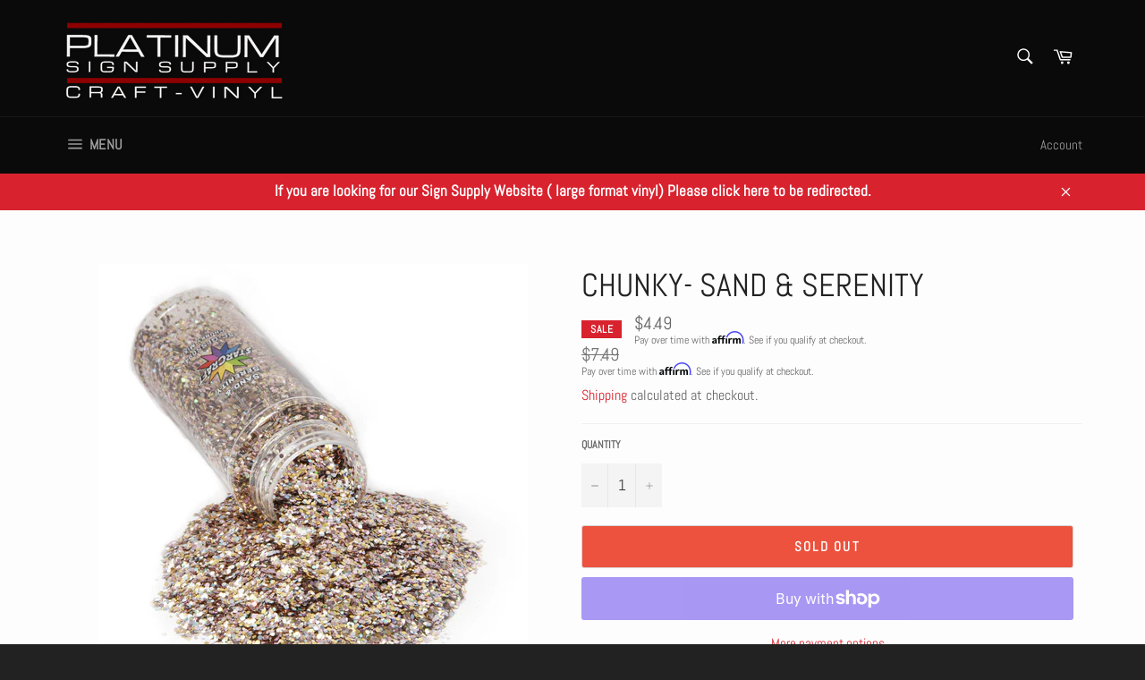

--- FILE ---
content_type: text/html; charset=utf-8
request_url: https://platinumcraftvinyl.com/products/chunky-sand-serenity
body_size: 40780
content:
<!doctype html>
<html class="no-js" lang="en">
<head>

  <meta charset="utf-8">
  <meta http-equiv="X-UA-Compatible" content="IE=edge,chrome=1">
  <meta name="viewport" content="width=device-width,initial-scale=1">
  <meta name="theme-color" content="#0a0a0a">

  
    <link rel="shortcut icon" href="//platinumcraftvinyl.com/cdn/shop/files/favicon2_32x32.PNG?v=1615922992" type="image/png">
  

  <link rel="canonical" href="https://platinumcraftvinyl.com/products/chunky-sand-serenity">
  <title>
  Chunky- SAND &amp; SERENITY &ndash; Platinum Craft Vinyl
  </title>

  
    <meta name="description" content="StarCraft glitter is offered  in a brilliant collection of premium quality metallic, and holographic colors and chunky mixes. StarCraft glitter is wonderful for adding some shimmer and shine to epoxy, resin, acrylic, cardstock, decoupage, slime, school projects, decor, jewelry, ornaments and much more. The crafting pos">
  
  
  <span class="shopify-product-reviews-badge" data-id="6592289669277"></span>

  <!-- /snippets/social-meta-tags.liquid -->




<meta property="og:site_name" content="Platinum Craft Vinyl">
<meta property="og:url" content="https://platinumcraftvinyl.com/products/chunky-sand-serenity">
<meta property="og:title" content="Chunky- SAND & SERENITY">
<meta property="og:type" content="product">
<meta property="og:description" content="StarCraft glitter is offered  in a brilliant collection of premium quality metallic, and holographic colors and chunky mixes. StarCraft glitter is wonderful for adding some shimmer and shine to epoxy, resin, acrylic, cardstock, decoupage, slime, school projects, decor, jewelry, ornaments and much more. The crafting pos">

  <meta property="og:price:amount" content="4.49">
  <meta property="og:price:currency" content="USD">

<meta property="og:image" content="http://platinumcraftvinyl.com/cdn/shop/products/starcraft-glitter-sand-serenity-chunky_1500_1200x1200.jpg?v=1616017411">
<meta property="og:image:secure_url" content="https://platinumcraftvinyl.com/cdn/shop/products/starcraft-glitter-sand-serenity-chunky_1500_1200x1200.jpg?v=1616017411">


<meta name="twitter:card" content="summary_large_image">
<meta name="twitter:title" content="Chunky- SAND & SERENITY">
<meta name="twitter:description" content="StarCraft glitter is offered  in a brilliant collection of premium quality metallic, and holographic colors and chunky mixes. StarCraft glitter is wonderful for adding some shimmer and shine to epoxy, resin, acrylic, cardstock, decoupage, slime, school projects, decor, jewelry, ornaments and much more. The crafting pos">


  <script>
    document.documentElement.className = document.documentElement.className.replace('no-js', 'js');
  </script>

  <link href="//platinumcraftvinyl.com/cdn/shop/t/6/assets/theme.scss.css?v=161360505453843570351765501570" rel="stylesheet" type="text/css" media="all" />

  <script>
    window.theme = window.theme || {};

    theme.strings = {
      stockAvailable: "1 available",
      addToCart: "Add to Cart",
      soldOut: "Sold Out",
      unavailable: "Unavailable",
      noStockAvailable: "The item could not be added to your cart because there are not enough in stock.",
      willNotShipUntil: "Will not ship until [date]",
      willBeInStockAfter: "Will be in stock after [date]",
      totalCartDiscount: "You're saving [savings]",
      addressError: "Error looking up that address",
      addressNoResults: "No results for that address",
      addressQueryLimit: "You have exceeded the Google API usage limit. Consider upgrading to a \u003ca href=\"https:\/\/developers.google.com\/maps\/premium\/usage-limits\"\u003ePremium Plan\u003c\/a\u003e.",
      authError: "There was a problem authenticating your Google Maps API Key."
    };
  </script>

  <script src="//platinumcraftvinyl.com/cdn/shop/t/6/assets/lazysizes.min.js?v=56045284683979784691621520163" async="async"></script>

  

  <script src="//platinumcraftvinyl.com/cdn/shop/t/6/assets/vendor.js?v=39418018684300761971621520165" defer="defer"></script>

  
    <script>
      window.theme = window.theme || {};
      theme.moneyFormat = "${{amount}}";
    </script>
  

  <script src="//platinumcraftvinyl.com/cdn/shop/t/6/assets/theme.js?v=140249267679982799501621520163" defer="defer"></script>

  <script>window.performance && window.performance.mark && window.performance.mark('shopify.content_for_header.start');</script><meta name="google-site-verification" content="WYUXOaA7cmNByTQ7zs4cBGOkPl9sTV5l5Whv9M-t0ac">
<meta id="shopify-digital-wallet" name="shopify-digital-wallet" content="/7666106434/digital_wallets/dialog">
<meta name="shopify-checkout-api-token" content="5e9806adb69fa6f502439af48ffb5516">
<meta id="in-context-paypal-metadata" data-shop-id="7666106434" data-venmo-supported="false" data-environment="production" data-locale="en_US" data-paypal-v4="true" data-currency="USD">
<link rel="alternate" type="application/json+oembed" href="https://platinumcraftvinyl.com/products/chunky-sand-serenity.oembed">
<script async="async" src="/checkouts/internal/preloads.js?locale=en-US"></script>
<link rel="preconnect" href="https://shop.app" crossorigin="anonymous">
<script async="async" src="https://shop.app/checkouts/internal/preloads.js?locale=en-US&shop_id=7666106434" crossorigin="anonymous"></script>
<script id="apple-pay-shop-capabilities" type="application/json">{"shopId":7666106434,"countryCode":"US","currencyCode":"USD","merchantCapabilities":["supports3DS"],"merchantId":"gid:\/\/shopify\/Shop\/7666106434","merchantName":"Platinum Craft Vinyl","requiredBillingContactFields":["postalAddress","email","phone"],"requiredShippingContactFields":["postalAddress","email","phone"],"shippingType":"shipping","supportedNetworks":["visa","masterCard","amex","discover","elo","jcb"],"total":{"type":"pending","label":"Platinum Craft Vinyl","amount":"1.00"},"shopifyPaymentsEnabled":true,"supportsSubscriptions":true}</script>
<script id="shopify-features" type="application/json">{"accessToken":"5e9806adb69fa6f502439af48ffb5516","betas":["rich-media-storefront-analytics"],"domain":"platinumcraftvinyl.com","predictiveSearch":true,"shopId":7666106434,"locale":"en"}</script>
<script>var Shopify = Shopify || {};
Shopify.shop = "platinum-craft-vinyl.myshopify.com";
Shopify.locale = "en";
Shopify.currency = {"active":"USD","rate":"1.0"};
Shopify.country = "US";
Shopify.theme = {"name":"Venture [Afterpay 5\/20\/21]","id":122953400477,"schema_name":"Venture","schema_version":"8.0.3","theme_store_id":775,"role":"main"};
Shopify.theme.handle = "null";
Shopify.theme.style = {"id":null,"handle":null};
Shopify.cdnHost = "platinumcraftvinyl.com/cdn";
Shopify.routes = Shopify.routes || {};
Shopify.routes.root = "/";</script>
<script type="module">!function(o){(o.Shopify=o.Shopify||{}).modules=!0}(window);</script>
<script>!function(o){function n(){var o=[];function n(){o.push(Array.prototype.slice.apply(arguments))}return n.q=o,n}var t=o.Shopify=o.Shopify||{};t.loadFeatures=n(),t.autoloadFeatures=n()}(window);</script>
<script>
  window.ShopifyPay = window.ShopifyPay || {};
  window.ShopifyPay.apiHost = "shop.app\/pay";
  window.ShopifyPay.redirectState = null;
</script>
<script id="shop-js-analytics" type="application/json">{"pageType":"product"}</script>
<script defer="defer" async type="module" src="//platinumcraftvinyl.com/cdn/shopifycloud/shop-js/modules/v2/client.init-shop-cart-sync_CG-L-Qzi.en.esm.js"></script>
<script defer="defer" async type="module" src="//platinumcraftvinyl.com/cdn/shopifycloud/shop-js/modules/v2/chunk.common_B8yXDTDb.esm.js"></script>
<script type="module">
  await import("//platinumcraftvinyl.com/cdn/shopifycloud/shop-js/modules/v2/client.init-shop-cart-sync_CG-L-Qzi.en.esm.js");
await import("//platinumcraftvinyl.com/cdn/shopifycloud/shop-js/modules/v2/chunk.common_B8yXDTDb.esm.js");

  window.Shopify.SignInWithShop?.initShopCartSync?.({"fedCMEnabled":true,"windoidEnabled":true});

</script>
<script>
  window.Shopify = window.Shopify || {};
  if (!window.Shopify.featureAssets) window.Shopify.featureAssets = {};
  window.Shopify.featureAssets['shop-js'] = {"shop-cart-sync":["modules/v2/client.shop-cart-sync_C7TtgCZT.en.esm.js","modules/v2/chunk.common_B8yXDTDb.esm.js"],"shop-button":["modules/v2/client.shop-button_aOcg-RjH.en.esm.js","modules/v2/chunk.common_B8yXDTDb.esm.js"],"init-shop-email-lookup-coordinator":["modules/v2/client.init-shop-email-lookup-coordinator_D-37GF_a.en.esm.js","modules/v2/chunk.common_B8yXDTDb.esm.js"],"init-fed-cm":["modules/v2/client.init-fed-cm_DGh7x7ZX.en.esm.js","modules/v2/chunk.common_B8yXDTDb.esm.js"],"init-windoid":["modules/v2/client.init-windoid_C5PxDKWE.en.esm.js","modules/v2/chunk.common_B8yXDTDb.esm.js"],"shop-toast-manager":["modules/v2/client.shop-toast-manager_BmSBWum3.en.esm.js","modules/v2/chunk.common_B8yXDTDb.esm.js"],"shop-cash-offers":["modules/v2/client.shop-cash-offers_DkchToOx.en.esm.js","modules/v2/chunk.common_B8yXDTDb.esm.js","modules/v2/chunk.modal_dvVUSHam.esm.js"],"init-shop-cart-sync":["modules/v2/client.init-shop-cart-sync_CG-L-Qzi.en.esm.js","modules/v2/chunk.common_B8yXDTDb.esm.js"],"avatar":["modules/v2/client.avatar_BTnouDA3.en.esm.js"],"shop-login-button":["modules/v2/client.shop-login-button_DrVPCwAQ.en.esm.js","modules/v2/chunk.common_B8yXDTDb.esm.js","modules/v2/chunk.modal_dvVUSHam.esm.js"],"pay-button":["modules/v2/client.pay-button_Cw45D1uM.en.esm.js","modules/v2/chunk.common_B8yXDTDb.esm.js"],"init-customer-accounts":["modules/v2/client.init-customer-accounts_BNYsaOzg.en.esm.js","modules/v2/client.shop-login-button_DrVPCwAQ.en.esm.js","modules/v2/chunk.common_B8yXDTDb.esm.js","modules/v2/chunk.modal_dvVUSHam.esm.js"],"checkout-modal":["modules/v2/client.checkout-modal_NoX7b1qq.en.esm.js","modules/v2/chunk.common_B8yXDTDb.esm.js","modules/v2/chunk.modal_dvVUSHam.esm.js"],"init-customer-accounts-sign-up":["modules/v2/client.init-customer-accounts-sign-up_pIEGEpjr.en.esm.js","modules/v2/client.shop-login-button_DrVPCwAQ.en.esm.js","modules/v2/chunk.common_B8yXDTDb.esm.js","modules/v2/chunk.modal_dvVUSHam.esm.js"],"init-shop-for-new-customer-accounts":["modules/v2/client.init-shop-for-new-customer-accounts_BIu2e6le.en.esm.js","modules/v2/client.shop-login-button_DrVPCwAQ.en.esm.js","modules/v2/chunk.common_B8yXDTDb.esm.js","modules/v2/chunk.modal_dvVUSHam.esm.js"],"shop-follow-button":["modules/v2/client.shop-follow-button_B6YY9G4U.en.esm.js","modules/v2/chunk.common_B8yXDTDb.esm.js","modules/v2/chunk.modal_dvVUSHam.esm.js"],"lead-capture":["modules/v2/client.lead-capture_o2hOda6W.en.esm.js","modules/v2/chunk.common_B8yXDTDb.esm.js","modules/v2/chunk.modal_dvVUSHam.esm.js"],"shop-login":["modules/v2/client.shop-login_DA8-MZ-E.en.esm.js","modules/v2/chunk.common_B8yXDTDb.esm.js","modules/v2/chunk.modal_dvVUSHam.esm.js"],"payment-terms":["modules/v2/client.payment-terms_BFsudFhJ.en.esm.js","modules/v2/chunk.common_B8yXDTDb.esm.js","modules/v2/chunk.modal_dvVUSHam.esm.js"]};
</script>
<script>(function() {
  var isLoaded = false;
  function asyncLoad() {
    if (isLoaded) return;
    isLoaded = true;
    var urls = ["\/\/cdn.shopify.com\/proxy\/0830e9251cd513fe7947903905c4067e48805e1b66b95e6853483d6ee72a7c70\/api.goaffpro.com\/loader.js?shop=platinum-craft-vinyl.myshopify.com\u0026sp-cache-control=cHVibGljLCBtYXgtYWdlPTkwMA","https:\/\/js.smile.io\/v1\/smile-shopify.js?shop=platinum-craft-vinyl.myshopify.com","https:\/\/cdn.shopify.com\/s\/files\/1\/0076\/6610\/6434\/t\/2\/assets\/affirmShopify.js?v=1619672238\u0026shop=platinum-craft-vinyl.myshopify.com","https:\/\/static-us.afterpay.com\/shopify\/afterpay-attract\/afterpay-attract-widget.js?shop=platinum-craft-vinyl.myshopify.com","https:\/\/inffuse.eventscalendar.co\/plugins\/shopify\/loader.js?app=calendar\u0026shop=platinum-craft-vinyl.myshopify.com\u0026shop=platinum-craft-vinyl.myshopify.com","https:\/\/app.dripappsserver.com\/assets\/scripts\/gang-sheet-edit.js?shop=platinum-craft-vinyl.myshopify.com","https:\/\/assets.getuploadkit.com\/assets\/uploadkit-client.js?shop=platinum-craft-vinyl.myshopify.com","https:\/\/cdn.customily.com\/shopify\/static\/customily.shopify.script.js?shop=platinum-craft-vinyl.myshopify.com"];
    for (var i = 0; i < urls.length; i++) {
      var s = document.createElement('script');
      s.type = 'text/javascript';
      s.async = true;
      s.src = urls[i];
      var x = document.getElementsByTagName('script')[0];
      x.parentNode.insertBefore(s, x);
    }
  };
  if(window.attachEvent) {
    window.attachEvent('onload', asyncLoad);
  } else {
    window.addEventListener('load', asyncLoad, false);
  }
})();</script>
<script id="__st">var __st={"a":7666106434,"offset":-28800,"reqid":"3c1d8079-2227-47db-bc31-efe12ddf20e5-1768088878","pageurl":"platinumcraftvinyl.com\/products\/chunky-sand-serenity","u":"bb8e749cb7ca","p":"product","rtyp":"product","rid":6592289669277};</script>
<script>window.ShopifyPaypalV4VisibilityTracking = true;</script>
<script id="captcha-bootstrap">!function(){'use strict';const t='contact',e='account',n='new_comment',o=[[t,t],['blogs',n],['comments',n],[t,'customer']],c=[[e,'customer_login'],[e,'guest_login'],[e,'recover_customer_password'],[e,'create_customer']],r=t=>t.map((([t,e])=>`form[action*='/${t}']:not([data-nocaptcha='true']) input[name='form_type'][value='${e}']`)).join(','),a=t=>()=>t?[...document.querySelectorAll(t)].map((t=>t.form)):[];function s(){const t=[...o],e=r(t);return a(e)}const i='password',u='form_key',d=['recaptcha-v3-token','g-recaptcha-response','h-captcha-response',i],f=()=>{try{return window.sessionStorage}catch{return}},m='__shopify_v',_=t=>t.elements[u];function p(t,e,n=!1){try{const o=window.sessionStorage,c=JSON.parse(o.getItem(e)),{data:r}=function(t){const{data:e,action:n}=t;return t[m]||n?{data:e,action:n}:{data:t,action:n}}(c);for(const[e,n]of Object.entries(r))t.elements[e]&&(t.elements[e].value=n);n&&o.removeItem(e)}catch(o){console.error('form repopulation failed',{error:o})}}const l='form_type',E='cptcha';function T(t){t.dataset[E]=!0}const w=window,h=w.document,L='Shopify',v='ce_forms',y='captcha';let A=!1;((t,e)=>{const n=(g='f06e6c50-85a8-45c8-87d0-21a2b65856fe',I='https://cdn.shopify.com/shopifycloud/storefront-forms-hcaptcha/ce_storefront_forms_captcha_hcaptcha.v1.5.2.iife.js',D={infoText:'Protected by hCaptcha',privacyText:'Privacy',termsText:'Terms'},(t,e,n)=>{const o=w[L][v],c=o.bindForm;if(c)return c(t,g,e,D).then(n);var r;o.q.push([[t,g,e,D],n]),r=I,A||(h.body.append(Object.assign(h.createElement('script'),{id:'captcha-provider',async:!0,src:r})),A=!0)});var g,I,D;w[L]=w[L]||{},w[L][v]=w[L][v]||{},w[L][v].q=[],w[L][y]=w[L][y]||{},w[L][y].protect=function(t,e){n(t,void 0,e),T(t)},Object.freeze(w[L][y]),function(t,e,n,w,h,L){const[v,y,A,g]=function(t,e,n){const i=e?o:[],u=t?c:[],d=[...i,...u],f=r(d),m=r(i),_=r(d.filter((([t,e])=>n.includes(e))));return[a(f),a(m),a(_),s()]}(w,h,L),I=t=>{const e=t.target;return e instanceof HTMLFormElement?e:e&&e.form},D=t=>v().includes(t);t.addEventListener('submit',(t=>{const e=I(t);if(!e)return;const n=D(e)&&!e.dataset.hcaptchaBound&&!e.dataset.recaptchaBound,o=_(e),c=g().includes(e)&&(!o||!o.value);(n||c)&&t.preventDefault(),c&&!n&&(function(t){try{if(!f())return;!function(t){const e=f();if(!e)return;const n=_(t);if(!n)return;const o=n.value;o&&e.removeItem(o)}(t);const e=Array.from(Array(32),(()=>Math.random().toString(36)[2])).join('');!function(t,e){_(t)||t.append(Object.assign(document.createElement('input'),{type:'hidden',name:u})),t.elements[u].value=e}(t,e),function(t,e){const n=f();if(!n)return;const o=[...t.querySelectorAll(`input[type='${i}']`)].map((({name:t})=>t)),c=[...d,...o],r={};for(const[a,s]of new FormData(t).entries())c.includes(a)||(r[a]=s);n.setItem(e,JSON.stringify({[m]:1,action:t.action,data:r}))}(t,e)}catch(e){console.error('failed to persist form',e)}}(e),e.submit())}));const S=(t,e)=>{t&&!t.dataset[E]&&(n(t,e.some((e=>e===t))),T(t))};for(const o of['focusin','change'])t.addEventListener(o,(t=>{const e=I(t);D(e)&&S(e,y())}));const B=e.get('form_key'),M=e.get(l),P=B&&M;t.addEventListener('DOMContentLoaded',(()=>{const t=y();if(P)for(const e of t)e.elements[l].value===M&&p(e,B);[...new Set([...A(),...v().filter((t=>'true'===t.dataset.shopifyCaptcha))])].forEach((e=>S(e,t)))}))}(h,new URLSearchParams(w.location.search),n,t,e,['guest_login'])})(!0,!0)}();</script>
<script integrity="sha256-4kQ18oKyAcykRKYeNunJcIwy7WH5gtpwJnB7kiuLZ1E=" data-source-attribution="shopify.loadfeatures" defer="defer" src="//platinumcraftvinyl.com/cdn/shopifycloud/storefront/assets/storefront/load_feature-a0a9edcb.js" crossorigin="anonymous"></script>
<script crossorigin="anonymous" defer="defer" src="//platinumcraftvinyl.com/cdn/shopifycloud/storefront/assets/shopify_pay/storefront-65b4c6d7.js?v=20250812"></script>
<script data-source-attribution="shopify.dynamic_checkout.dynamic.init">var Shopify=Shopify||{};Shopify.PaymentButton=Shopify.PaymentButton||{isStorefrontPortableWallets:!0,init:function(){window.Shopify.PaymentButton.init=function(){};var t=document.createElement("script");t.src="https://platinumcraftvinyl.com/cdn/shopifycloud/portable-wallets/latest/portable-wallets.en.js",t.type="module",document.head.appendChild(t)}};
</script>
<script data-source-attribution="shopify.dynamic_checkout.buyer_consent">
  function portableWalletsHideBuyerConsent(e){var t=document.getElementById("shopify-buyer-consent"),n=document.getElementById("shopify-subscription-policy-button");t&&n&&(t.classList.add("hidden"),t.setAttribute("aria-hidden","true"),n.removeEventListener("click",e))}function portableWalletsShowBuyerConsent(e){var t=document.getElementById("shopify-buyer-consent"),n=document.getElementById("shopify-subscription-policy-button");t&&n&&(t.classList.remove("hidden"),t.removeAttribute("aria-hidden"),n.addEventListener("click",e))}window.Shopify?.PaymentButton&&(window.Shopify.PaymentButton.hideBuyerConsent=portableWalletsHideBuyerConsent,window.Shopify.PaymentButton.showBuyerConsent=portableWalletsShowBuyerConsent);
</script>
<script>
  function portableWalletsCleanup(e){e&&e.src&&console.error("Failed to load portable wallets script "+e.src);var t=document.querySelectorAll("shopify-accelerated-checkout .shopify-payment-button__skeleton, shopify-accelerated-checkout-cart .wallet-cart-button__skeleton"),e=document.getElementById("shopify-buyer-consent");for(let e=0;e<t.length;e++)t[e].remove();e&&e.remove()}function portableWalletsNotLoadedAsModule(e){e instanceof ErrorEvent&&"string"==typeof e.message&&e.message.includes("import.meta")&&"string"==typeof e.filename&&e.filename.includes("portable-wallets")&&(window.removeEventListener("error",portableWalletsNotLoadedAsModule),window.Shopify.PaymentButton.failedToLoad=e,"loading"===document.readyState?document.addEventListener("DOMContentLoaded",window.Shopify.PaymentButton.init):window.Shopify.PaymentButton.init())}window.addEventListener("error",portableWalletsNotLoadedAsModule);
</script>

<script type="module" src="https://platinumcraftvinyl.com/cdn/shopifycloud/portable-wallets/latest/portable-wallets.en.js" onError="portableWalletsCleanup(this)" crossorigin="anonymous"></script>
<script nomodule>
  document.addEventListener("DOMContentLoaded", portableWalletsCleanup);
</script>

<link id="shopify-accelerated-checkout-styles" rel="stylesheet" media="screen" href="https://platinumcraftvinyl.com/cdn/shopifycloud/portable-wallets/latest/accelerated-checkout-backwards-compat.css" crossorigin="anonymous">
<style id="shopify-accelerated-checkout-cart">
        #shopify-buyer-consent {
  margin-top: 1em;
  display: inline-block;
  width: 100%;
}

#shopify-buyer-consent.hidden {
  display: none;
}

#shopify-subscription-policy-button {
  background: none;
  border: none;
  padding: 0;
  text-decoration: underline;
  font-size: inherit;
  cursor: pointer;
}

#shopify-subscription-policy-button::before {
  box-shadow: none;
}

      </style>

<script>window.performance && window.performance.mark && window.performance.mark('shopify.content_for_header.end');</script>
<script>
          var currentScript = document.currentScript || document.scripts[document.scripts.length - 1];
          var boldVariantIds =[39433315057821];
          var boldProductHandle ="chunky-sand-serenity";
          var BOLD = BOLD || {};
          BOLD.products = BOLD.products || {};
          BOLD.variant_lookup = BOLD.variant_lookup || {};
          if (window.BOLD && !BOLD.common) {
              BOLD.common = BOLD.common || {};
              BOLD.common.Shopify = BOLD.common.Shopify || {};
              window.BOLD.common.Shopify.products = window.BOLD.common.Shopify.products || {};
              window.BOLD.common.Shopify.variants = window.BOLD.common.Shopify.variants || {};
              window.BOLD.common.Shopify.handles = window.BOLD.common.Shopify.handles || {};
              window.BOLD.common.Shopify.saveProduct = function (handle, product) {
                  if (typeof handle === 'string' && typeof window.BOLD.common.Shopify.products[handle] === 'undefined') {
                      if (typeof product === 'number') {
                          window.BOLD.common.Shopify.handles[product] = handle;
                          product = { id: product };
                      }
                      window.BOLD.common.Shopify.products[handle] = product;
                  }
              };
              window.BOLD.common.Shopify.saveVariant = function (variant_id, variant) {
                  if (typeof variant_id === 'number' && typeof window.BOLD.common.Shopify.variants[variant_id] === 'undefined') {
                      window.BOLD.common.Shopify.variants[variant_id] = variant;
                  }
              };
          }

          for (var boldIndex = 0; boldIndex < boldVariantIds.length; boldIndex = boldIndex + 1) {
            BOLD.variant_lookup[boldVariantIds[boldIndex]] = boldProductHandle;
          }

          BOLD.products[boldProductHandle] ={
    "id":6592289669277,
    "title":"Chunky- SAND \u0026 SERENITY","handle":"chunky-sand-serenity",
    "description":"\u003cp dir=\"ltr\" data-mce-fragment=\"1\"\u003eStarCraft glitter is offered  in a brilliant collection of premium quality metallic, and holographic colors and chunky mixes. StarCraft glitter is wonderful for adding some shimmer and shine to epoxy, resin, acrylic, cardstock, decoupage, slime, school projects, decor, jewelry, ornaments and much more. The crafting possibilities are endless and your projects are sure to dazzle and amaze! \u003c\/p\u003e\n\u003cul dir=\"ltr\" data-mce-fragment=\"1\"\u003e\n\u003cli data-mce-fragment=\"1\"\u003eAcid \u0026amp; Alkaline Resistant\u003c\/li\u003e\n\u003cli data-mce-fragment=\"1\"\u003eHeat Resistant\u003c\/li\u003e\n\u003cli data-mce-fragment=\"1\"\u003eEco-Friendly PET Polyethylene Terephthalate\u003c\/li\u003e\n\u003cli data-mce-fragment=\"1\"\u003eCertificate ASTM;MSDS,SGS,EN71-3\u003c\/li\u003e\n\u003cli data-mce-fragment=\"1\"\u003eExpert Crafter Tested \u0026amp; Approved!\u003c\/li\u003e\n\u003cli data-mce-fragment=\"1\"\u003eBottles are 3.75oz by volume and contain approximately 3.5-4.0oz of glitter by weight (not including bottle) for Metallics, Holographics, and Neon Colors.  Chunky mixes are approximately 3.0-3.5oz (not including bottle) by weight depending on the style\/mix (Gone Coastal weights about 0.5oz less than other mixes.\u003c\/li\u003e\n\u003c\/ul\u003e\n\u003cp data-mce-fragment=\"1\"\u003e\u003cstrong data-mce-fragment=\"1\"\u003eUsage Cautions:\u003c\/strong\u003e\u003c\/p\u003e\n\u003cul dir=\"ltr\" data-mce-fragment=\"1\"\u003e\n\u003cli data-mce-fragment=\"1\"\u003eUsing a PH value above 7.5 may erode the electrodeposition and color.\u003c\/li\u003e\n\u003cli data-mce-fragment=\"1\"\u003eColor bleed may occur in alcohol solvent products such as nail polish, always test before applying to final surface\u003c\/li\u003e\n\u003cli data-mce-fragment=\"1\"\u003eDo not boil in water.\u003c\/li\u003e\n\u003cli data-mce-fragment=\"1\"\u003eAvoid direct contact and\/or pressurization with heat.\u003c\/li\u003e\n\u003c\/ul\u003e\n\u003cp dir=\"ltr\" data-mce-fragment=\"1\"\u003e\u003cstrong data-mce-fragment=\"1\"\u003e Sizes:\u003c\/strong\u003e\u003c\/p\u003e\n\u003cul dir=\"ltr\" data-mce-fragment=\"1\"\u003e\n\u003cli data-mce-fragment=\"1\"\u003eMetallics, Holographics, Neons - 1\/128\" (0.2mm or .008\") \u003c\/li\u003e\n\u003cli data-mce-fragment=\"1\"\u003eChunky Mixes - Vary in sizes, see specific item description\u003c\/li\u003e\n\u003cli data-mce-fragment=\"1\"\u003eBeach Bum - 1\/10\" (2.5mm or .10\") 1\/24\" (1.0mm or .04\") 1\/12\" (2.0mm or .08\")\u003c\/li\u003e\n\u003c\/ul\u003e",
    "published_at":"2022-06-01T17:05:02",
    "created_at":"2021-03-17T14:42:57",
    "vendor":"Platinum Craft Vinyl",
    "type":"",
    "tags":["BROWN","CHUNKY","clearance","glitter","loose glitter","SAND"],
    "price":449,
    "price_min":449,
    "price_max":449,
    "price_varies":false,
    "compare_at_price":749,
    "compare_at_price_min":749,
    "compare_at_price_max":749,
    "compare_at_price_varies":false,
    "all_variant_ids":[39433315057821],
    "variants":[
{
  "id":39433315057821,
  "product_id":6592289669277,
  "product_handle":"chunky-sand-serenity",
  "title":"Default Title",
  "option1":"Default Title",
  "option2":null,
  "option3":null,
  "sku":"SC-GLSS094",
  "requires_shipping":true,
  "taxable":true,
  "featured_image":null,"image_id":null,
  "available":false,
  "name":"Chunky- SAND \u0026 SERENITY - Default Title",
  "options":["Default Title"],
  "price":449,
  "weight":0,
  "compare_at_price":null,
  "inventory_quantity":0,
  "inventory_management":"shopify",
  "inventory_policy":"deny",
  "inventory_in_cart":0,
  "inventory_remaining":0,
  "incoming":null,
  "next_incoming_date":null,
  "taxable":true,
  "barcode":"1000003628"
}],
    "available":false,"images":["\/\/platinumcraftvinyl.com\/cdn\/shop\/products\/starcraft-glitter-sand-serenity-chunky_1500.jpg?v=1616017411"],"featured_image":"\/\/platinumcraftvinyl.com\/cdn\/shop\/products\/starcraft-glitter-sand-serenity-chunky_1500.jpg?v=1616017411",
    "options":["Title"],
    "url":"\/products\/chunky-sand-serenity"};var boldCSPMetafields = {};
          var boldTempProduct ={"id":6592289669277,"title":"Chunky- SAND \u0026 SERENITY","handle":"chunky-sand-serenity","description":"\u003cp dir=\"ltr\" data-mce-fragment=\"1\"\u003eStarCraft glitter is offered  in a brilliant collection of premium quality metallic, and holographic colors and chunky mixes. StarCraft glitter is wonderful for adding some shimmer and shine to epoxy, resin, acrylic, cardstock, decoupage, slime, school projects, decor, jewelry, ornaments and much more. The crafting possibilities are endless and your projects are sure to dazzle and amaze! \u003c\/p\u003e\n\u003cul dir=\"ltr\" data-mce-fragment=\"1\"\u003e\n\u003cli data-mce-fragment=\"1\"\u003eAcid \u0026amp; Alkaline Resistant\u003c\/li\u003e\n\u003cli data-mce-fragment=\"1\"\u003eHeat Resistant\u003c\/li\u003e\n\u003cli data-mce-fragment=\"1\"\u003eEco-Friendly PET Polyethylene Terephthalate\u003c\/li\u003e\n\u003cli data-mce-fragment=\"1\"\u003eCertificate ASTM;MSDS,SGS,EN71-3\u003c\/li\u003e\n\u003cli data-mce-fragment=\"1\"\u003eExpert Crafter Tested \u0026amp; Approved!\u003c\/li\u003e\n\u003cli data-mce-fragment=\"1\"\u003eBottles are 3.75oz by volume and contain approximately 3.5-4.0oz of glitter by weight (not including bottle) for Metallics, Holographics, and Neon Colors.  Chunky mixes are approximately 3.0-3.5oz (not including bottle) by weight depending on the style\/mix (Gone Coastal weights about 0.5oz less than other mixes.\u003c\/li\u003e\n\u003c\/ul\u003e\n\u003cp data-mce-fragment=\"1\"\u003e\u003cstrong data-mce-fragment=\"1\"\u003eUsage Cautions:\u003c\/strong\u003e\u003c\/p\u003e\n\u003cul dir=\"ltr\" data-mce-fragment=\"1\"\u003e\n\u003cli data-mce-fragment=\"1\"\u003eUsing a PH value above 7.5 may erode the electrodeposition and color.\u003c\/li\u003e\n\u003cli data-mce-fragment=\"1\"\u003eColor bleed may occur in alcohol solvent products such as nail polish, always test before applying to final surface\u003c\/li\u003e\n\u003cli data-mce-fragment=\"1\"\u003eDo not boil in water.\u003c\/li\u003e\n\u003cli data-mce-fragment=\"1\"\u003eAvoid direct contact and\/or pressurization with heat.\u003c\/li\u003e\n\u003c\/ul\u003e\n\u003cp dir=\"ltr\" data-mce-fragment=\"1\"\u003e\u003cstrong data-mce-fragment=\"1\"\u003e Sizes:\u003c\/strong\u003e\u003c\/p\u003e\n\u003cul dir=\"ltr\" data-mce-fragment=\"1\"\u003e\n\u003cli data-mce-fragment=\"1\"\u003eMetallics, Holographics, Neons - 1\/128\" (0.2mm or .008\") \u003c\/li\u003e\n\u003cli data-mce-fragment=\"1\"\u003eChunky Mixes - Vary in sizes, see specific item description\u003c\/li\u003e\n\u003cli data-mce-fragment=\"1\"\u003eBeach Bum - 1\/10\" (2.5mm or .10\") 1\/24\" (1.0mm or .04\") 1\/12\" (2.0mm or .08\")\u003c\/li\u003e\n\u003c\/ul\u003e","published_at":"2022-06-01T17:05:02-07:00","created_at":"2021-03-17T14:42:57-07:00","vendor":"Platinum Craft Vinyl","type":"","tags":["BROWN","CHUNKY","clearance","glitter","loose glitter","SAND"],"price":449,"price_min":449,"price_max":449,"available":false,"price_varies":false,"compare_at_price":749,"compare_at_price_min":749,"compare_at_price_max":749,"compare_at_price_varies":false,"variants":[{"id":39433315057821,"title":"Default Title","option1":"Default Title","option2":null,"option3":null,"sku":"SC-GLSS094","requires_shipping":true,"taxable":true,"featured_image":null,"available":false,"name":"Chunky- SAND \u0026 SERENITY","public_title":null,"options":["Default Title"],"price":449,"weight":0,"compare_at_price":749,"inventory_management":"shopify","barcode":"1000003628","requires_selling_plan":false,"selling_plan_allocations":[]}],"images":["\/\/platinumcraftvinyl.com\/cdn\/shop\/products\/starcraft-glitter-sand-serenity-chunky_1500.jpg?v=1616017411"],"featured_image":"\/\/platinumcraftvinyl.com\/cdn\/shop\/products\/starcraft-glitter-sand-serenity-chunky_1500.jpg?v=1616017411","options":["Title"],"media":[{"alt":null,"id":20456642052253,"position":1,"preview_image":{"aspect_ratio":1.0,"height":1500,"width":1500,"src":"\/\/platinumcraftvinyl.com\/cdn\/shop\/products\/starcraft-glitter-sand-serenity-chunky_1500.jpg?v=1616017411"},"aspect_ratio":1.0,"height":1500,"media_type":"image","src":"\/\/platinumcraftvinyl.com\/cdn\/shop\/products\/starcraft-glitter-sand-serenity-chunky_1500.jpg?v=1616017411","width":1500}],"requires_selling_plan":false,"selling_plan_groups":[],"content":"\u003cp dir=\"ltr\" data-mce-fragment=\"1\"\u003eStarCraft glitter is offered  in a brilliant collection of premium quality metallic, and holographic colors and chunky mixes. StarCraft glitter is wonderful for adding some shimmer and shine to epoxy, resin, acrylic, cardstock, decoupage, slime, school projects, decor, jewelry, ornaments and much more. The crafting possibilities are endless and your projects are sure to dazzle and amaze! \u003c\/p\u003e\n\u003cul dir=\"ltr\" data-mce-fragment=\"1\"\u003e\n\u003cli data-mce-fragment=\"1\"\u003eAcid \u0026amp; Alkaline Resistant\u003c\/li\u003e\n\u003cli data-mce-fragment=\"1\"\u003eHeat Resistant\u003c\/li\u003e\n\u003cli data-mce-fragment=\"1\"\u003eEco-Friendly PET Polyethylene Terephthalate\u003c\/li\u003e\n\u003cli data-mce-fragment=\"1\"\u003eCertificate ASTM;MSDS,SGS,EN71-3\u003c\/li\u003e\n\u003cli data-mce-fragment=\"1\"\u003eExpert Crafter Tested \u0026amp; Approved!\u003c\/li\u003e\n\u003cli data-mce-fragment=\"1\"\u003eBottles are 3.75oz by volume and contain approximately 3.5-4.0oz of glitter by weight (not including bottle) for Metallics, Holographics, and Neon Colors.  Chunky mixes are approximately 3.0-3.5oz (not including bottle) by weight depending on the style\/mix (Gone Coastal weights about 0.5oz less than other mixes.\u003c\/li\u003e\n\u003c\/ul\u003e\n\u003cp data-mce-fragment=\"1\"\u003e\u003cstrong data-mce-fragment=\"1\"\u003eUsage Cautions:\u003c\/strong\u003e\u003c\/p\u003e\n\u003cul dir=\"ltr\" data-mce-fragment=\"1\"\u003e\n\u003cli data-mce-fragment=\"1\"\u003eUsing a PH value above 7.5 may erode the electrodeposition and color.\u003c\/li\u003e\n\u003cli data-mce-fragment=\"1\"\u003eColor bleed may occur in alcohol solvent products such as nail polish, always test before applying to final surface\u003c\/li\u003e\n\u003cli data-mce-fragment=\"1\"\u003eDo not boil in water.\u003c\/li\u003e\n\u003cli data-mce-fragment=\"1\"\u003eAvoid direct contact and\/or pressurization with heat.\u003c\/li\u003e\n\u003c\/ul\u003e\n\u003cp dir=\"ltr\" data-mce-fragment=\"1\"\u003e\u003cstrong data-mce-fragment=\"1\"\u003e Sizes:\u003c\/strong\u003e\u003c\/p\u003e\n\u003cul dir=\"ltr\" data-mce-fragment=\"1\"\u003e\n\u003cli data-mce-fragment=\"1\"\u003eMetallics, Holographics, Neons - 1\/128\" (0.2mm or .008\") \u003c\/li\u003e\n\u003cli data-mce-fragment=\"1\"\u003eChunky Mixes - Vary in sizes, see specific item description\u003c\/li\u003e\n\u003cli data-mce-fragment=\"1\"\u003eBeach Bum - 1\/10\" (2.5mm or .10\") 1\/24\" (1.0mm or .04\") 1\/12\" (2.0mm or .08\")\u003c\/li\u003e\n\u003c\/ul\u003e"};
          var bold_rp =[{}];
          if(boldTempProduct){
            window.BOLD.common.Shopify.saveProduct(boldTempProduct.handle, boldTempProduct.id);
            for (var boldIndex = 0; boldTempProduct && boldIndex < boldTempProduct.variants.length; boldIndex = boldIndex + 1){
              var rp_group_id = bold_rp[boldIndex].rp_group_id ? '' + bold_rp[boldIndex].rp_group_id : '';
              window.BOLD.common.Shopify.saveVariant(
                  boldTempProduct.variants[boldIndex].id,
                  {
                    product_id: boldTempProduct.id,
                    product_handle: boldTempProduct.handle,
                    price: boldTempProduct.variants[boldIndex].price,
                    group_id: rp_group_id,
                    csp_metafield: boldCSPMetafields[boldTempProduct.variants[boldIndex].id]
                  }
              );
            }
          }

          currentScript.parentNode.removeChild(currentScript);
        </script><!-- BEGIN app block: shopify://apps/build-a-gang-sheet/blocks/gang-edit/ee9ed31c-1d66-4e11-bf77-f31e69c2ec2b --><script src="https://cdn.shopify.com/extensions/019b8e2b-8e70-71c0-b927-29cac565e31e/gang-sheet-445/assets/gang-edit.min.js" defer="defer"></script>



<!-- END app block --><script src="https://cdn.shopify.com/extensions/c1eb4680-ad4e-49c3-898d-493ebb06e626/affirm-pay-over-time-messaging-9/assets/affirm-cart-drawer-embed-handler.js" type="text/javascript" defer="defer"></script>
<script src="https://cdn.shopify.com/extensions/019b93ba-fe3d-7976-a62e-a1b584967909/smile-io-263/assets/smile-loader.js" type="text/javascript" defer="defer"></script>
<link href="https://monorail-edge.shopifysvc.com" rel="dns-prefetch">
<script>(function(){if ("sendBeacon" in navigator && "performance" in window) {try {var session_token_from_headers = performance.getEntriesByType('navigation')[0].serverTiming.find(x => x.name == '_s').description;} catch {var session_token_from_headers = undefined;}var session_cookie_matches = document.cookie.match(/_shopify_s=([^;]*)/);var session_token_from_cookie = session_cookie_matches && session_cookie_matches.length === 2 ? session_cookie_matches[1] : "";var session_token = session_token_from_headers || session_token_from_cookie || "";function handle_abandonment_event(e) {var entries = performance.getEntries().filter(function(entry) {return /monorail-edge.shopifysvc.com/.test(entry.name);});if (!window.abandonment_tracked && entries.length === 0) {window.abandonment_tracked = true;var currentMs = Date.now();var navigation_start = performance.timing.navigationStart;var payload = {shop_id: 7666106434,url: window.location.href,navigation_start,duration: currentMs - navigation_start,session_token,page_type: "product"};window.navigator.sendBeacon("https://monorail-edge.shopifysvc.com/v1/produce", JSON.stringify({schema_id: "online_store_buyer_site_abandonment/1.1",payload: payload,metadata: {event_created_at_ms: currentMs,event_sent_at_ms: currentMs}}));}}window.addEventListener('pagehide', handle_abandonment_event);}}());</script>
<script id="web-pixels-manager-setup">(function e(e,d,r,n,o){if(void 0===o&&(o={}),!Boolean(null===(a=null===(i=window.Shopify)||void 0===i?void 0:i.analytics)||void 0===a?void 0:a.replayQueue)){var i,a;window.Shopify=window.Shopify||{};var t=window.Shopify;t.analytics=t.analytics||{};var s=t.analytics;s.replayQueue=[],s.publish=function(e,d,r){return s.replayQueue.push([e,d,r]),!0};try{self.performance.mark("wpm:start")}catch(e){}var l=function(){var e={modern:/Edge?\/(1{2}[4-9]|1[2-9]\d|[2-9]\d{2}|\d{4,})\.\d+(\.\d+|)|Firefox\/(1{2}[4-9]|1[2-9]\d|[2-9]\d{2}|\d{4,})\.\d+(\.\d+|)|Chrom(ium|e)\/(9{2}|\d{3,})\.\d+(\.\d+|)|(Maci|X1{2}).+ Version\/(15\.\d+|(1[6-9]|[2-9]\d|\d{3,})\.\d+)([,.]\d+|)( \(\w+\)|)( Mobile\/\w+|) Safari\/|Chrome.+OPR\/(9{2}|\d{3,})\.\d+\.\d+|(CPU[ +]OS|iPhone[ +]OS|CPU[ +]iPhone|CPU IPhone OS|CPU iPad OS)[ +]+(15[._]\d+|(1[6-9]|[2-9]\d|\d{3,})[._]\d+)([._]\d+|)|Android:?[ /-](13[3-9]|1[4-9]\d|[2-9]\d{2}|\d{4,})(\.\d+|)(\.\d+|)|Android.+Firefox\/(13[5-9]|1[4-9]\d|[2-9]\d{2}|\d{4,})\.\d+(\.\d+|)|Android.+Chrom(ium|e)\/(13[3-9]|1[4-9]\d|[2-9]\d{2}|\d{4,})\.\d+(\.\d+|)|SamsungBrowser\/([2-9]\d|\d{3,})\.\d+/,legacy:/Edge?\/(1[6-9]|[2-9]\d|\d{3,})\.\d+(\.\d+|)|Firefox\/(5[4-9]|[6-9]\d|\d{3,})\.\d+(\.\d+|)|Chrom(ium|e)\/(5[1-9]|[6-9]\d|\d{3,})\.\d+(\.\d+|)([\d.]+$|.*Safari\/(?![\d.]+ Edge\/[\d.]+$))|(Maci|X1{2}).+ Version\/(10\.\d+|(1[1-9]|[2-9]\d|\d{3,})\.\d+)([,.]\d+|)( \(\w+\)|)( Mobile\/\w+|) Safari\/|Chrome.+OPR\/(3[89]|[4-9]\d|\d{3,})\.\d+\.\d+|(CPU[ +]OS|iPhone[ +]OS|CPU[ +]iPhone|CPU IPhone OS|CPU iPad OS)[ +]+(10[._]\d+|(1[1-9]|[2-9]\d|\d{3,})[._]\d+)([._]\d+|)|Android:?[ /-](13[3-9]|1[4-9]\d|[2-9]\d{2}|\d{4,})(\.\d+|)(\.\d+|)|Mobile Safari.+OPR\/([89]\d|\d{3,})\.\d+\.\d+|Android.+Firefox\/(13[5-9]|1[4-9]\d|[2-9]\d{2}|\d{4,})\.\d+(\.\d+|)|Android.+Chrom(ium|e)\/(13[3-9]|1[4-9]\d|[2-9]\d{2}|\d{4,})\.\d+(\.\d+|)|Android.+(UC? ?Browser|UCWEB|U3)[ /]?(15\.([5-9]|\d{2,})|(1[6-9]|[2-9]\d|\d{3,})\.\d+)\.\d+|SamsungBrowser\/(5\.\d+|([6-9]|\d{2,})\.\d+)|Android.+MQ{2}Browser\/(14(\.(9|\d{2,})|)|(1[5-9]|[2-9]\d|\d{3,})(\.\d+|))(\.\d+|)|K[Aa][Ii]OS\/(3\.\d+|([4-9]|\d{2,})\.\d+)(\.\d+|)/},d=e.modern,r=e.legacy,n=navigator.userAgent;return n.match(d)?"modern":n.match(r)?"legacy":"unknown"}(),u="modern"===l?"modern":"legacy",c=(null!=n?n:{modern:"",legacy:""})[u],f=function(e){return[e.baseUrl,"/wpm","/b",e.hashVersion,"modern"===e.buildTarget?"m":"l",".js"].join("")}({baseUrl:d,hashVersion:r,buildTarget:u}),m=function(e){var d=e.version,r=e.bundleTarget,n=e.surface,o=e.pageUrl,i=e.monorailEndpoint;return{emit:function(e){var a=e.status,t=e.errorMsg,s=(new Date).getTime(),l=JSON.stringify({metadata:{event_sent_at_ms:s},events:[{schema_id:"web_pixels_manager_load/3.1",payload:{version:d,bundle_target:r,page_url:o,status:a,surface:n,error_msg:t},metadata:{event_created_at_ms:s}}]});if(!i)return console&&console.warn&&console.warn("[Web Pixels Manager] No Monorail endpoint provided, skipping logging."),!1;try{return self.navigator.sendBeacon.bind(self.navigator)(i,l)}catch(e){}var u=new XMLHttpRequest;try{return u.open("POST",i,!0),u.setRequestHeader("Content-Type","text/plain"),u.send(l),!0}catch(e){return console&&console.warn&&console.warn("[Web Pixels Manager] Got an unhandled error while logging to Monorail."),!1}}}}({version:r,bundleTarget:l,surface:e.surface,pageUrl:self.location.href,monorailEndpoint:e.monorailEndpoint});try{o.browserTarget=l,function(e){var d=e.src,r=e.async,n=void 0===r||r,o=e.onload,i=e.onerror,a=e.sri,t=e.scriptDataAttributes,s=void 0===t?{}:t,l=document.createElement("script"),u=document.querySelector("head"),c=document.querySelector("body");if(l.async=n,l.src=d,a&&(l.integrity=a,l.crossOrigin="anonymous"),s)for(var f in s)if(Object.prototype.hasOwnProperty.call(s,f))try{l.dataset[f]=s[f]}catch(e){}if(o&&l.addEventListener("load",o),i&&l.addEventListener("error",i),u)u.appendChild(l);else{if(!c)throw new Error("Did not find a head or body element to append the script");c.appendChild(l)}}({src:f,async:!0,onload:function(){if(!function(){var e,d;return Boolean(null===(d=null===(e=window.Shopify)||void 0===e?void 0:e.analytics)||void 0===d?void 0:d.initialized)}()){var d=window.webPixelsManager.init(e)||void 0;if(d){var r=window.Shopify.analytics;r.replayQueue.forEach((function(e){var r=e[0],n=e[1],o=e[2];d.publishCustomEvent(r,n,o)})),r.replayQueue=[],r.publish=d.publishCustomEvent,r.visitor=d.visitor,r.initialized=!0}}},onerror:function(){return m.emit({status:"failed",errorMsg:"".concat(f," has failed to load")})},sri:function(e){var d=/^sha384-[A-Za-z0-9+/=]+$/;return"string"==typeof e&&d.test(e)}(c)?c:"",scriptDataAttributes:o}),m.emit({status:"loading"})}catch(e){m.emit({status:"failed",errorMsg:(null==e?void 0:e.message)||"Unknown error"})}}})({shopId: 7666106434,storefrontBaseUrl: "https://platinumcraftvinyl.com",extensionsBaseUrl: "https://extensions.shopifycdn.com/cdn/shopifycloud/web-pixels-manager",monorailEndpoint: "https://monorail-edge.shopifysvc.com/unstable/produce_batch",surface: "storefront-renderer",enabledBetaFlags: ["2dca8a86","a0d5f9d2"],webPixelsConfigList: [{"id":"1100218588","configuration":"{\"shop\":\"platinum-craft-vinyl.myshopify.com\",\"cookie_duration\":\"1209600\"}","eventPayloadVersion":"v1","runtimeContext":"STRICT","scriptVersion":"a2e7513c3708f34b1f617d7ce88f9697","type":"APP","apiClientId":2744533,"privacyPurposes":["ANALYTICS","MARKETING"],"dataSharingAdjustments":{"protectedCustomerApprovalScopes":["read_customer_address","read_customer_email","read_customer_name","read_customer_personal_data","read_customer_phone"]}},{"id":"540901596","configuration":"{\"config\":\"{\\\"pixel_id\\\":\\\"GT-NFDPXHG\\\",\\\"target_country\\\":\\\"US\\\",\\\"gtag_events\\\":[{\\\"type\\\":\\\"purchase\\\",\\\"action_label\\\":\\\"MC-DT057D02ES\\\"},{\\\"type\\\":\\\"page_view\\\",\\\"action_label\\\":\\\"MC-DT057D02ES\\\"},{\\\"type\\\":\\\"view_item\\\",\\\"action_label\\\":\\\"MC-DT057D02ES\\\"}],\\\"enable_monitoring_mode\\\":false}\"}","eventPayloadVersion":"v1","runtimeContext":"OPEN","scriptVersion":"b2a88bafab3e21179ed38636efcd8a93","type":"APP","apiClientId":1780363,"privacyPurposes":[],"dataSharingAdjustments":{"protectedCustomerApprovalScopes":["read_customer_address","read_customer_email","read_customer_name","read_customer_personal_data","read_customer_phone"]}},{"id":"242516188","configuration":"{\"pixel_id\":\"545105916010081\",\"pixel_type\":\"facebook_pixel\",\"metaapp_system_user_token\":\"-\"}","eventPayloadVersion":"v1","runtimeContext":"OPEN","scriptVersion":"ca16bc87fe92b6042fbaa3acc2fbdaa6","type":"APP","apiClientId":2329312,"privacyPurposes":["ANALYTICS","MARKETING","SALE_OF_DATA"],"dataSharingAdjustments":{"protectedCustomerApprovalScopes":["read_customer_address","read_customer_email","read_customer_name","read_customer_personal_data","read_customer_phone"]}},{"id":"72450268","eventPayloadVersion":"v1","runtimeContext":"LAX","scriptVersion":"1","type":"CUSTOM","privacyPurposes":["ANALYTICS"],"name":"Google Analytics tag (migrated)"},{"id":"shopify-app-pixel","configuration":"{}","eventPayloadVersion":"v1","runtimeContext":"STRICT","scriptVersion":"0450","apiClientId":"shopify-pixel","type":"APP","privacyPurposes":["ANALYTICS","MARKETING"]},{"id":"shopify-custom-pixel","eventPayloadVersion":"v1","runtimeContext":"LAX","scriptVersion":"0450","apiClientId":"shopify-pixel","type":"CUSTOM","privacyPurposes":["ANALYTICS","MARKETING"]}],isMerchantRequest: false,initData: {"shop":{"name":"Platinum Craft Vinyl","paymentSettings":{"currencyCode":"USD"},"myshopifyDomain":"platinum-craft-vinyl.myshopify.com","countryCode":"US","storefrontUrl":"https:\/\/platinumcraftvinyl.com"},"customer":null,"cart":null,"checkout":null,"productVariants":[{"price":{"amount":4.49,"currencyCode":"USD"},"product":{"title":"Chunky- SAND \u0026 SERENITY","vendor":"Platinum Craft Vinyl","id":"6592289669277","untranslatedTitle":"Chunky- SAND \u0026 SERENITY","url":"\/products\/chunky-sand-serenity","type":""},"id":"39433315057821","image":{"src":"\/\/platinumcraftvinyl.com\/cdn\/shop\/products\/starcraft-glitter-sand-serenity-chunky_1500.jpg?v=1616017411"},"sku":"SC-GLSS094","title":"Default Title","untranslatedTitle":"Default Title"}],"purchasingCompany":null},},"https://platinumcraftvinyl.com/cdn","7cecd0b6w90c54c6cpe92089d5m57a67346",{"modern":"","legacy":""},{"shopId":"7666106434","storefrontBaseUrl":"https:\/\/platinumcraftvinyl.com","extensionBaseUrl":"https:\/\/extensions.shopifycdn.com\/cdn\/shopifycloud\/web-pixels-manager","surface":"storefront-renderer","enabledBetaFlags":"[\"2dca8a86\", \"a0d5f9d2\"]","isMerchantRequest":"false","hashVersion":"7cecd0b6w90c54c6cpe92089d5m57a67346","publish":"custom","events":"[[\"page_viewed\",{}],[\"product_viewed\",{\"productVariant\":{\"price\":{\"amount\":4.49,\"currencyCode\":\"USD\"},\"product\":{\"title\":\"Chunky- SAND \u0026 SERENITY\",\"vendor\":\"Platinum Craft Vinyl\",\"id\":\"6592289669277\",\"untranslatedTitle\":\"Chunky- SAND \u0026 SERENITY\",\"url\":\"\/products\/chunky-sand-serenity\",\"type\":\"\"},\"id\":\"39433315057821\",\"image\":{\"src\":\"\/\/platinumcraftvinyl.com\/cdn\/shop\/products\/starcraft-glitter-sand-serenity-chunky_1500.jpg?v=1616017411\"},\"sku\":\"SC-GLSS094\",\"title\":\"Default Title\",\"untranslatedTitle\":\"Default Title\"}}]]"});</script><script>
  window.ShopifyAnalytics = window.ShopifyAnalytics || {};
  window.ShopifyAnalytics.meta = window.ShopifyAnalytics.meta || {};
  window.ShopifyAnalytics.meta.currency = 'USD';
  var meta = {"product":{"id":6592289669277,"gid":"gid:\/\/shopify\/Product\/6592289669277","vendor":"Platinum Craft Vinyl","type":"","handle":"chunky-sand-serenity","variants":[{"id":39433315057821,"price":449,"name":"Chunky- SAND \u0026 SERENITY","public_title":null,"sku":"SC-GLSS094"}],"remote":false},"page":{"pageType":"product","resourceType":"product","resourceId":6592289669277,"requestId":"3c1d8079-2227-47db-bc31-efe12ddf20e5-1768088878"}};
  for (var attr in meta) {
    window.ShopifyAnalytics.meta[attr] = meta[attr];
  }
</script>
<script class="analytics">
  (function () {
    var customDocumentWrite = function(content) {
      var jquery = null;

      if (window.jQuery) {
        jquery = window.jQuery;
      } else if (window.Checkout && window.Checkout.$) {
        jquery = window.Checkout.$;
      }

      if (jquery) {
        jquery('body').append(content);
      }
    };

    var hasLoggedConversion = function(token) {
      if (token) {
        return document.cookie.indexOf('loggedConversion=' + token) !== -1;
      }
      return false;
    }

    var setCookieIfConversion = function(token) {
      if (token) {
        var twoMonthsFromNow = new Date(Date.now());
        twoMonthsFromNow.setMonth(twoMonthsFromNow.getMonth() + 2);

        document.cookie = 'loggedConversion=' + token + '; expires=' + twoMonthsFromNow;
      }
    }

    var trekkie = window.ShopifyAnalytics.lib = window.trekkie = window.trekkie || [];
    if (trekkie.integrations) {
      return;
    }
    trekkie.methods = [
      'identify',
      'page',
      'ready',
      'track',
      'trackForm',
      'trackLink'
    ];
    trekkie.factory = function(method) {
      return function() {
        var args = Array.prototype.slice.call(arguments);
        args.unshift(method);
        trekkie.push(args);
        return trekkie;
      };
    };
    for (var i = 0; i < trekkie.methods.length; i++) {
      var key = trekkie.methods[i];
      trekkie[key] = trekkie.factory(key);
    }
    trekkie.load = function(config) {
      trekkie.config = config || {};
      trekkie.config.initialDocumentCookie = document.cookie;
      var first = document.getElementsByTagName('script')[0];
      var script = document.createElement('script');
      script.type = 'text/javascript';
      script.onerror = function(e) {
        var scriptFallback = document.createElement('script');
        scriptFallback.type = 'text/javascript';
        scriptFallback.onerror = function(error) {
                var Monorail = {
      produce: function produce(monorailDomain, schemaId, payload) {
        var currentMs = new Date().getTime();
        var event = {
          schema_id: schemaId,
          payload: payload,
          metadata: {
            event_created_at_ms: currentMs,
            event_sent_at_ms: currentMs
          }
        };
        return Monorail.sendRequest("https://" + monorailDomain + "/v1/produce", JSON.stringify(event));
      },
      sendRequest: function sendRequest(endpointUrl, payload) {
        // Try the sendBeacon API
        if (window && window.navigator && typeof window.navigator.sendBeacon === 'function' && typeof window.Blob === 'function' && !Monorail.isIos12()) {
          var blobData = new window.Blob([payload], {
            type: 'text/plain'
          });

          if (window.navigator.sendBeacon(endpointUrl, blobData)) {
            return true;
          } // sendBeacon was not successful

        } // XHR beacon

        var xhr = new XMLHttpRequest();

        try {
          xhr.open('POST', endpointUrl);
          xhr.setRequestHeader('Content-Type', 'text/plain');
          xhr.send(payload);
        } catch (e) {
          console.log(e);
        }

        return false;
      },
      isIos12: function isIos12() {
        return window.navigator.userAgent.lastIndexOf('iPhone; CPU iPhone OS 12_') !== -1 || window.navigator.userAgent.lastIndexOf('iPad; CPU OS 12_') !== -1;
      }
    };
    Monorail.produce('monorail-edge.shopifysvc.com',
      'trekkie_storefront_load_errors/1.1',
      {shop_id: 7666106434,
      theme_id: 122953400477,
      app_name: "storefront",
      context_url: window.location.href,
      source_url: "//platinumcraftvinyl.com/cdn/s/trekkie.storefront.05c509f133afcfb9f2a8aef7ef881fd109f9b92e.min.js"});

        };
        scriptFallback.async = true;
        scriptFallback.src = '//platinumcraftvinyl.com/cdn/s/trekkie.storefront.05c509f133afcfb9f2a8aef7ef881fd109f9b92e.min.js';
        first.parentNode.insertBefore(scriptFallback, first);
      };
      script.async = true;
      script.src = '//platinumcraftvinyl.com/cdn/s/trekkie.storefront.05c509f133afcfb9f2a8aef7ef881fd109f9b92e.min.js';
      first.parentNode.insertBefore(script, first);
    };
    trekkie.load(
      {"Trekkie":{"appName":"storefront","development":false,"defaultAttributes":{"shopId":7666106434,"isMerchantRequest":null,"themeId":122953400477,"themeCityHash":"15836366256800073116","contentLanguage":"en","currency":"USD","eventMetadataId":"d121d9a5-8863-495d-b807-30eea9c7157d"},"isServerSideCookieWritingEnabled":true,"monorailRegion":"shop_domain","enabledBetaFlags":["65f19447"]},"Session Attribution":{},"S2S":{"facebookCapiEnabled":true,"source":"trekkie-storefront-renderer","apiClientId":580111}}
    );

    var loaded = false;
    trekkie.ready(function() {
      if (loaded) return;
      loaded = true;

      window.ShopifyAnalytics.lib = window.trekkie;

      var originalDocumentWrite = document.write;
      document.write = customDocumentWrite;
      try { window.ShopifyAnalytics.merchantGoogleAnalytics.call(this); } catch(error) {};
      document.write = originalDocumentWrite;

      window.ShopifyAnalytics.lib.page(null,{"pageType":"product","resourceType":"product","resourceId":6592289669277,"requestId":"3c1d8079-2227-47db-bc31-efe12ddf20e5-1768088878","shopifyEmitted":true});

      var match = window.location.pathname.match(/checkouts\/(.+)\/(thank_you|post_purchase)/)
      var token = match? match[1]: undefined;
      if (!hasLoggedConversion(token)) {
        setCookieIfConversion(token);
        window.ShopifyAnalytics.lib.track("Viewed Product",{"currency":"USD","variantId":39433315057821,"productId":6592289669277,"productGid":"gid:\/\/shopify\/Product\/6592289669277","name":"Chunky- SAND \u0026 SERENITY","price":"4.49","sku":"SC-GLSS094","brand":"Platinum Craft Vinyl","variant":null,"category":"","nonInteraction":true,"remote":false},undefined,undefined,{"shopifyEmitted":true});
      window.ShopifyAnalytics.lib.track("monorail:\/\/trekkie_storefront_viewed_product\/1.1",{"currency":"USD","variantId":39433315057821,"productId":6592289669277,"productGid":"gid:\/\/shopify\/Product\/6592289669277","name":"Chunky- SAND \u0026 SERENITY","price":"4.49","sku":"SC-GLSS094","brand":"Platinum Craft Vinyl","variant":null,"category":"","nonInteraction":true,"remote":false,"referer":"https:\/\/platinumcraftvinyl.com\/products\/chunky-sand-serenity"});
      }
    });


        var eventsListenerScript = document.createElement('script');
        eventsListenerScript.async = true;
        eventsListenerScript.src = "//platinumcraftvinyl.com/cdn/shopifycloud/storefront/assets/shop_events_listener-3da45d37.js";
        document.getElementsByTagName('head')[0].appendChild(eventsListenerScript);

})();</script>
  <script>
  if (!window.ga || (window.ga && typeof window.ga !== 'function')) {
    window.ga = function ga() {
      (window.ga.q = window.ga.q || []).push(arguments);
      if (window.Shopify && window.Shopify.analytics && typeof window.Shopify.analytics.publish === 'function') {
        window.Shopify.analytics.publish("ga_stub_called", {}, {sendTo: "google_osp_migration"});
      }
      console.error("Shopify's Google Analytics stub called with:", Array.from(arguments), "\nSee https://help.shopify.com/manual/promoting-marketing/pixels/pixel-migration#google for more information.");
    };
    if (window.Shopify && window.Shopify.analytics && typeof window.Shopify.analytics.publish === 'function') {
      window.Shopify.analytics.publish("ga_stub_initialized", {}, {sendTo: "google_osp_migration"});
    }
  }
</script>
<script
  defer
  src="https://platinumcraftvinyl.com/cdn/shopifycloud/perf-kit/shopify-perf-kit-3.0.3.min.js"
  data-application="storefront-renderer"
  data-shop-id="7666106434"
  data-render-region="gcp-us-central1"
  data-page-type="product"
  data-theme-instance-id="122953400477"
  data-theme-name="Venture"
  data-theme-version="8.0.3"
  data-monorail-region="shop_domain"
  data-resource-timing-sampling-rate="10"
  data-shs="true"
  data-shs-beacon="true"
  data-shs-export-with-fetch="true"
  data-shs-logs-sample-rate="1"
  data-shs-beacon-endpoint="https://platinumcraftvinyl.com/api/collect"
></script>
</head>

<body class="template-product" >

  <a class="in-page-link visually-hidden skip-link" href="#MainContent">
    Skip to content
  </a>

  <div id="shopify-section-header" class="shopify-section"><style>
.site-header__logo img {
  max-width: 250px;
}
</style>

<div id="NavDrawer" class="drawer drawer--left">
  <div class="drawer__inner">
    <form action="/search" method="get" class="drawer__search" role="search">
      <input type="search" name="q" placeholder="Search" aria-label="Search" class="drawer__search-input">

      <button type="submit" class="text-link drawer__search-submit">
        <svg aria-hidden="true" focusable="false" role="presentation" class="icon icon-search" viewBox="0 0 32 32"><path fill="#444" d="M21.839 18.771a10.012 10.012 0 0 0 1.57-5.39c0-5.548-4.493-10.048-10.034-10.048-5.548 0-10.041 4.499-10.041 10.048s4.493 10.048 10.034 10.048c2.012 0 3.886-.594 5.456-1.61l.455-.317 7.165 7.165 2.223-2.263-7.158-7.165.33-.468zM18.995 7.767c1.498 1.498 2.322 3.49 2.322 5.608s-.825 4.11-2.322 5.608c-1.498 1.498-3.49 2.322-5.608 2.322s-4.11-.825-5.608-2.322c-1.498-1.498-2.322-3.49-2.322-5.608s.825-4.11 2.322-5.608c1.498-1.498 3.49-2.322 5.608-2.322s4.11.825 5.608 2.322z"/></svg>
        <span class="icon__fallback-text">Search</span>
      </button>
    </form>
    <ul class="drawer__nav">
      
        

        
          <li class="drawer__nav-item">
            <div class="drawer__nav-has-sublist">
              <a href="/pages/about-us"
                class="drawer__nav-link drawer__nav-link--top-level drawer__nav-link--split"
                id="DrawerLabel-home"
                
              >
                HOME
              </a>
              <button type="button" aria-controls="DrawerLinklist-home" class="text-link drawer__nav-toggle-btn drawer__meganav-toggle" aria-label="HOME Menu" aria-expanded="false">
                <span class="drawer__nav-toggle--open">
                  <svg aria-hidden="true" focusable="false" role="presentation" class="icon icon-plus" viewBox="0 0 22 21"><path d="M12 11.5h9.5v-2H12V0h-2v9.5H.5v2H10V21h2v-9.5z" fill="#000" fill-rule="evenodd"/></svg>
                </span>
                <span class="drawer__nav-toggle--close">
                  <svg aria-hidden="true" focusable="false" role="presentation" class="icon icon--wide icon-minus" viewBox="0 0 22 3"><path fill="#000" d="M21.5.5v2H.5v-2z" fill-rule="evenodd"/></svg>
                </span>
              </button>
            </div>

            <div class="meganav meganav--drawer" id="DrawerLinklist-home" aria-labelledby="DrawerLabel-home" role="navigation">
              <ul class="meganav__nav">
                <div class="grid grid--no-gutters meganav__scroller meganav__scroller--has-list">
  <div class="grid__item meganav__list">
    
      <li class="drawer__nav-item">
        
          <a href="/products/gift-card" 
            class="drawer__nav-link meganav__link"
            
          >
            Gift Cards
          </a>
        
      </li>
    
      <li class="drawer__nav-item">
        
          <a href="/pages/application-guides-and-data-sheets" 
            class="drawer__nav-link meganav__link"
            
          >
            Application Guides
          </a>
        
      </li>
    
  </div>
</div>

              </ul>
            </div>
          </li>
        
      
        

        
          <li class="drawer__nav-item">
            <div class="drawer__nav-has-sublist">
              <a href="/collections/dtf-supplies"
                class="drawer__nav-link drawer__nav-link--top-level drawer__nav-link--split"
                id="DrawerLabel-dtf-print-supplies"
                
              >
                DTF Print Supplies
              </a>
              <button type="button" aria-controls="DrawerLinklist-dtf-print-supplies" class="text-link drawer__nav-toggle-btn drawer__meganav-toggle" aria-label="DTF Print Supplies Menu" aria-expanded="false">
                <span class="drawer__nav-toggle--open">
                  <svg aria-hidden="true" focusable="false" role="presentation" class="icon icon-plus" viewBox="0 0 22 21"><path d="M12 11.5h9.5v-2H12V0h-2v9.5H.5v2H10V21h2v-9.5z" fill="#000" fill-rule="evenodd"/></svg>
                </span>
                <span class="drawer__nav-toggle--close">
                  <svg aria-hidden="true" focusable="false" role="presentation" class="icon icon--wide icon-minus" viewBox="0 0 22 3"><path fill="#000" d="M21.5.5v2H.5v-2z" fill-rule="evenodd"/></svg>
                </span>
              </button>
            </div>

            <div class="meganav meganav--drawer" id="DrawerLinklist-dtf-print-supplies" aria-labelledby="DrawerLabel-dtf-print-supplies" role="navigation">
              <ul class="meganav__nav">
                <div class="grid grid--no-gutters meganav__scroller meganav__scroller--has-list">
  <div class="grid__item meganav__list">
    
      <li class="drawer__nav-item">
        
          <a href="/collections/dtf-film-copy" 
            class="drawer__nav-link meganav__link"
            
          >
            DTF Powder
          </a>
        
      </li>
    
      <li class="drawer__nav-item">
        
          <a href="/collections/dtf-supplies-copy" 
            class="drawer__nav-link meganav__link"
            
          >
            DTF Film
          </a>
        
      </li>
    
      <li class="drawer__nav-item">
        
          <a href="/collections/dtf-powder-copy" 
            class="drawer__nav-link meganav__link"
            
          >
            DTF Inks
          </a>
        
      </li>
    
  </div>
</div>

              </ul>
            </div>
          </li>
        
      
        

        
          <li class="drawer__nav-item">
            <div class="drawer__nav-has-sublist">
              <a href="/collections/dtf-prints"
                class="drawer__nav-link drawer__nav-link--top-level drawer__nav-link--split"
                id="DrawerLabel-dtf-prints"
                
              >
                DTF Prints
              </a>
              <button type="button" aria-controls="DrawerLinklist-dtf-prints" class="text-link drawer__nav-toggle-btn drawer__meganav-toggle" aria-label="DTF Prints Menu" aria-expanded="false">
                <span class="drawer__nav-toggle--open">
                  <svg aria-hidden="true" focusable="false" role="presentation" class="icon icon-plus" viewBox="0 0 22 21"><path d="M12 11.5h9.5v-2H12V0h-2v9.5H.5v2H10V21h2v-9.5z" fill="#000" fill-rule="evenodd"/></svg>
                </span>
                <span class="drawer__nav-toggle--close">
                  <svg aria-hidden="true" focusable="false" role="presentation" class="icon icon--wide icon-minus" viewBox="0 0 22 3"><path fill="#000" d="M21.5.5v2H.5v-2z" fill-rule="evenodd"/></svg>
                </span>
              </button>
            </div>

            <div class="meganav meganav--drawer" id="DrawerLinklist-dtf-prints" aria-labelledby="DrawerLabel-dtf-prints" role="navigation">
              <ul class="meganav__nav">
                <div class="grid grid--no-gutters meganav__scroller meganav__scroller--has-list">
  <div class="grid__item meganav__list">
    
      <li class="drawer__nav-item">
        
          <a href="/products/dtf-gang-sheet-builder" 
            class="drawer__nav-link meganav__link"
            
          >
            Gang Sheet Builder
          </a>
        
      </li>
    
      <li class="drawer__nav-item">
        
          <a href="/products/direct-to-film-uploader" 
            class="drawer__nav-link meganav__link"
            
          >
            File Uploader
          </a>
        
      </li>
    
      <li class="drawer__nav-item">
        
          <a href="/products/glitter-dtf-gang-sheet-builder" 
            class="drawer__nav-link meganav__link"
            
          >
            Glitter DTF
          </a>
        
      </li>
    
      <li class="drawer__nav-item">
        
          <a href="/products/rainbow-reflective-dtf-gang-sheet-builder" 
            class="drawer__nav-link meganav__link"
            
          >
            Reflective DTF
          </a>
        
      </li>
    
      <li class="drawer__nav-item">
        
          <a href="/products/luminescent-glow-dtf-gang-sheet-builder-copy" 
            class="drawer__nav-link meganav__link"
            
          >
            Glow DTF
          </a>
        
      </li>
    
  </div>
</div>

              </ul>
            </div>
          </li>
        
      
        

        
          <li class="drawer__nav-item">
            <div class="drawer__nav-has-sublist">
              <a href="/collections/print-media"
                class="drawer__nav-link drawer__nav-link--top-level drawer__nav-link--split"
                id="DrawerLabel-print-media"
                
              >
                Print Media
              </a>
              <button type="button" aria-controls="DrawerLinklist-print-media" class="text-link drawer__nav-toggle-btn drawer__meganav-toggle" aria-label="Print Media Menu" aria-expanded="false">
                <span class="drawer__nav-toggle--open">
                  <svg aria-hidden="true" focusable="false" role="presentation" class="icon icon-plus" viewBox="0 0 22 21"><path d="M12 11.5h9.5v-2H12V0h-2v9.5H.5v2H10V21h2v-9.5z" fill="#000" fill-rule="evenodd"/></svg>
                </span>
                <span class="drawer__nav-toggle--close">
                  <svg aria-hidden="true" focusable="false" role="presentation" class="icon icon--wide icon-minus" viewBox="0 0 22 3"><path fill="#000" d="M21.5.5v2H.5v-2z" fill-rule="evenodd"/></svg>
                </span>
              </button>
            </div>

            <div class="meganav meganav--drawer" id="DrawerLinklist-print-media" aria-labelledby="DrawerLabel-print-media" role="navigation">
              <ul class="meganav__nav">
                <div class="grid grid--no-gutters meganav__scroller meganav__scroller--has-list">
  <div class="grid__item meganav__list">
    
      <li class="drawer__nav-item">
        
          <a href="/collections/20-print-media-v3000" 
            class="drawer__nav-link meganav__link"
            
          >
            Adhesive Rolls
          </a>
        
      </li>
    
      <li class="drawer__nav-item">
        
          <a href="/collections/printable-htv" 
            class="drawer__nav-link meganav__link"
            
          >
            HTV Rolls
          </a>
        
      </li>
    
  </div>
</div>

              </ul>
            </div>
          </li>
        
      
        

        
          <li class="drawer__nav-item">
            <div class="drawer__nav-has-sublist">
              <a href="/collections/flex-heat-transfer-vinyl"
                class="drawer__nav-link drawer__nav-link--top-level drawer__nav-link--split"
                id="DrawerLabel-htv"
                
              >
                HTV 
              </a>
              <button type="button" aria-controls="DrawerLinklist-htv" class="text-link drawer__nav-toggle-btn drawer__meganav-toggle" aria-label="HTV  Menu" aria-expanded="false">
                <span class="drawer__nav-toggle--open">
                  <svg aria-hidden="true" focusable="false" role="presentation" class="icon icon-plus" viewBox="0 0 22 21"><path d="M12 11.5h9.5v-2H12V0h-2v9.5H.5v2H10V21h2v-9.5z" fill="#000" fill-rule="evenodd"/></svg>
                </span>
                <span class="drawer__nav-toggle--close">
                  <svg aria-hidden="true" focusable="false" role="presentation" class="icon icon--wide icon-minus" viewBox="0 0 22 3"><path fill="#000" d="M21.5.5v2H.5v-2z" fill-rule="evenodd"/></svg>
                </span>
              </button>
            </div>

            <div class="meganav meganav--drawer" id="DrawerLinklist-htv" aria-labelledby="DrawerLabel-htv" role="navigation">
              <ul class="meganav__nav">
                <div class="grid grid--no-gutters meganav__scroller meganav__scroller--has-list">
  <div class="grid__item meganav__list">
    
      <li class="drawer__nav-item">
        
          

          <div class="drawer__nav-has-sublist">
            <a href="/collections/siser-htv" 
              class="meganav__link drawer__nav-link drawer__nav-link--split" 
              id="DrawerLabel-siser"
              
            >
              SISER
            </a>
            <button type="button" aria-controls="DrawerLinklist-siser" class="text-link drawer__nav-toggle-btn drawer__nav-toggle-btn--small drawer__meganav-toggle" aria-label="HTV  Menu" aria-expanded="false">
              <span class="drawer__nav-toggle--open">
                <svg aria-hidden="true" focusable="false" role="presentation" class="icon icon-plus" viewBox="0 0 22 21"><path d="M12 11.5h9.5v-2H12V0h-2v9.5H.5v2H10V21h2v-9.5z" fill="#000" fill-rule="evenodd"/></svg>
              </span>
              <span class="drawer__nav-toggle--close">
                <svg aria-hidden="true" focusable="false" role="presentation" class="icon icon--wide icon-minus" viewBox="0 0 22 3"><path fill="#000" d="M21.5.5v2H.5v-2z" fill-rule="evenodd"/></svg>
              </span>
            </button>
          </div>

          <div class="meganav meganav--drawer" id="DrawerLinklist-siser" aria-labelledby="DrawerLabel-siser" role="navigation">
            <ul class="meganav__nav meganav__nav--third-level">
              
                <li>
                  <a href="/collections/siser-brick" class="meganav__link">
                    BRICK 600
                  </a>
                </li>
              
                <li>
                  <a href="/collections/siser-sublimation" class="meganav__link">
                    EasySubli
                  </a>
                </li>
              
                <li>
                  <a href="/collections/siser-easyweed-htv" class="meganav__link">
                    Easy Weed
                  </a>
                </li>
              
                <li>
                  <a href="/collections/siser-ecostretch" class="meganav__link">
                    EasyWeed EcoStretch
                  </a>
                </li>
              
                <li>
                  <a href="/collections/siser-easyweed-stretch" class="meganav__link">
                    EasyWeed Stretch
                  </a>
                </li>
              
                <li>
                  <a href="/collections/siser-easyweed-electric" class="meganav__link">
                    EasyWeed Electric
                  </a>
                </li>
              
                <li>
                  <a href="/products/siser-easyweed-adhesive-htv-for-foil" class="meganav__link">
                    EasyWeed Adhesive
                  </a>
                </li>
              
                <li>
                  <a href="/collections/siser-glitter-htv" class="meganav__link">
                    Glitter
                  </a>
                </li>
              
                <li>
                  <a href="/collections/siser-metallic" class="meganav__link">
                    Metallic
                  </a>
                </li>
              
                <li>
                  <a href="/collections/siser-puff-htv" class="meganav__link">
                    Puff
                  </a>
                </li>
              
                <li>
                  <a href="/collections/siser-stripflock" class="meganav__link">
                    StripFlock Pro
                  </a>
                </li>
              
                <li>
                  <a href="/collections/siser-sparkle" class="meganav__link">
                    Sparkle HTV
                  </a>
                </li>
              
            </ul>
          </div>
        
      </li>
    
      <li class="drawer__nav-item">
        
          

          <div class="drawer__nav-has-sublist">
            <a href="/collections/stahls-htv" 
              class="meganav__link drawer__nav-link drawer__nav-link--split" 
              id="DrawerLabel-stahls"
              
            >
              STAHLS
            </a>
            <button type="button" aria-controls="DrawerLinklist-stahls" class="text-link drawer__nav-toggle-btn drawer__nav-toggle-btn--small drawer__meganav-toggle" aria-label="HTV  Menu" aria-expanded="false">
              <span class="drawer__nav-toggle--open">
                <svg aria-hidden="true" focusable="false" role="presentation" class="icon icon-plus" viewBox="0 0 22 21"><path d="M12 11.5h9.5v-2H12V0h-2v9.5H.5v2H10V21h2v-9.5z" fill="#000" fill-rule="evenodd"/></svg>
              </span>
              <span class="drawer__nav-toggle--close">
                <svg aria-hidden="true" focusable="false" role="presentation" class="icon icon--wide icon-minus" viewBox="0 0 22 3"><path fill="#000" d="M21.5.5v2H.5v-2z" fill-rule="evenodd"/></svg>
              </span>
            </button>
          </div>

          <div class="meganav meganav--drawer" id="DrawerLinklist-stahls" aria-labelledby="DrawerLabel-stahls" role="navigation">
            <ul class="meganav__nav meganav__nav--third-level">
              
                <li>
                  <a href="/collections/stahls-premium-plus" class="meganav__link">
                    Premium Plus
                  </a>
                </li>
              
                <li>
                  <a href="/collections/stahls-ultraweed-htv" class="meganav__link">
                    Ultraweed
                  </a>
                </li>
              
                <li>
                  <a href="/collections/stahls-puff-htv" class="meganav__link">
                    Puff HTV
                  </a>
                </li>
              
                <li>
                  <a href="/collections/stahls-glow-htv" class="meganav__link">
                    Glow
                  </a>
                </li>
              
            </ul>
          </div>
        
      </li>
    
      <li class="drawer__nav-item">
        
          <a href="/collections/puff-htv" 
            class="drawer__nav-link meganav__link"
            
          >
            Puff HTV
          </a>
        
      </li>
    
      <li class="drawer__nav-item">
        
          <a href="/collections/inkjet-heat-transfer-paper" 
            class="drawer__nav-link meganav__link"
            
          >
            InkJet HTV
          </a>
        
      </li>
    
      <li class="drawer__nav-item">
        
          <a href="/collections/all-glitter-htv" 
            class="drawer__nav-link meganav__link"
            
          >
            GLITTER Heat Transfer
          </a>
        
      </li>
    
      <li class="drawer__nav-item">
        
          

          <div class="drawer__nav-has-sublist">
            <a href="/collections/starcraft-foils" 
              class="meganav__link drawer__nav-link drawer__nav-link--split" 
              id="DrawerLabel-foil"
              
            >
              Foil
            </a>
            <button type="button" aria-controls="DrawerLinklist-foil" class="text-link drawer__nav-toggle-btn drawer__nav-toggle-btn--small drawer__meganav-toggle" aria-label="HTV  Menu" aria-expanded="false">
              <span class="drawer__nav-toggle--open">
                <svg aria-hidden="true" focusable="false" role="presentation" class="icon icon-plus" viewBox="0 0 22 21"><path d="M12 11.5h9.5v-2H12V0h-2v9.5H.5v2H10V21h2v-9.5z" fill="#000" fill-rule="evenodd"/></svg>
              </span>
              <span class="drawer__nav-toggle--close">
                <svg aria-hidden="true" focusable="false" role="presentation" class="icon icon--wide icon-minus" viewBox="0 0 22 3"><path fill="#000" d="M21.5.5v2H.5v-2z" fill-rule="evenodd"/></svg>
              </span>
            </button>
          </div>

          <div class="meganav meganav--drawer" id="DrawerLinklist-foil" aria-labelledby="DrawerLabel-foil" role="navigation">
            <ul class="meganav__nav meganav__nav--third-level">
              
                <li>
                  <a href="/collections/starcraft-foils" class="meganav__link">
                    StarCraft Foil
                  </a>
                </li>
              
                <li>
                  <a href="/products/siser-easyweed-adhesive-htv-for-foil" class="meganav__link">
                    EasyWeed Adhesive
                  </a>
                </li>
              
            </ul>
          </div>
        
      </li>
    
      <li class="drawer__nav-item">
        
          <a href="/collections/reflective-htv" 
            class="drawer__nav-link meganav__link"
            
          >
            Reflective HTV
          </a>
        
      </li>
    
      <li class="drawer__nav-item">
        
          

          <div class="drawer__nav-has-sublist">
            <a href="/collections/sublimation" 
              class="meganav__link drawer__nav-link drawer__nav-link--split" 
              id="DrawerLabel-sublimation"
              
            >
              Sublimation
            </a>
            <button type="button" aria-controls="DrawerLinklist-sublimation" class="text-link drawer__nav-toggle-btn drawer__nav-toggle-btn--small drawer__meganav-toggle" aria-label="HTV  Menu" aria-expanded="false">
              <span class="drawer__nav-toggle--open">
                <svg aria-hidden="true" focusable="false" role="presentation" class="icon icon-plus" viewBox="0 0 22 21"><path d="M12 11.5h9.5v-2H12V0h-2v9.5H.5v2H10V21h2v-9.5z" fill="#000" fill-rule="evenodd"/></svg>
              </span>
              <span class="drawer__nav-toggle--close">
                <svg aria-hidden="true" focusable="false" role="presentation" class="icon icon--wide icon-minus" viewBox="0 0 22 3"><path fill="#000" d="M21.5.5v2H.5v-2z" fill-rule="evenodd"/></svg>
              </span>
            </button>
          </div>

          <div class="meganav meganav--drawer" id="DrawerLinklist-sublimation" aria-labelledby="DrawerLabel-sublimation" role="navigation">
            <ul class="meganav__nav meganav__nav--third-level">
              
                <li>
                  <a href="/collections/siser-sublimation" class="meganav__link">
                    SISER Sublimation
                  </a>
                </li>
              
            </ul>
          </div>
        
      </li>
    
      <li class="drawer__nav-item">
        
          <a href="/collections/starcraft-htv" 
            class="drawer__nav-link meganav__link"
            
          >
            Starcraft  HTV
          </a>
        
      </li>
    
      <li class="drawer__nav-item">
        
          <a href="/collections/pattern-htv" 
            class="drawer__nav-link meganav__link"
            
          >
            Pattern HTV
          </a>
        
      </li>
    
      <li class="drawer__nav-item">
        
          <a href="/collections/heat-sun-activated-htv/Heat-activated-color-change-HTV" 
            class="drawer__nav-link meganav__link"
            
          >
            Heat or Sun Activated HTV
          </a>
        
      </li>
    
      <li class="drawer__nav-item">
        
          

          <div class="drawer__nav-has-sublist">
            <a href="/collections/heat-presses" 
              class="meganav__link drawer__nav-link drawer__nav-link--split" 
              id="DrawerLabel-heat-presses"
              
            >
              Heat Presses
            </a>
            <button type="button" aria-controls="DrawerLinklist-heat-presses" class="text-link drawer__nav-toggle-btn drawer__nav-toggle-btn--small drawer__meganav-toggle" aria-label="HTV  Menu" aria-expanded="false">
              <span class="drawer__nav-toggle--open">
                <svg aria-hidden="true" focusable="false" role="presentation" class="icon icon-plus" viewBox="0 0 22 21"><path d="M12 11.5h9.5v-2H12V0h-2v9.5H.5v2H10V21h2v-9.5z" fill="#000" fill-rule="evenodd"/></svg>
              </span>
              <span class="drawer__nav-toggle--close">
                <svg aria-hidden="true" focusable="false" role="presentation" class="icon icon--wide icon-minus" viewBox="0 0 22 3"><path fill="#000" d="M21.5.5v2H.5v-2z" fill-rule="evenodd"/></svg>
              </span>
            </button>
          </div>

          <div class="meganav meganav--drawer" id="DrawerLinklist-heat-presses" aria-labelledby="DrawerLabel-heat-presses" role="navigation">
            <ul class="meganav__nav meganav__nav--third-level">
              
                <li>
                  <a href="/collections/heat-press-accessories" class="meganav__link">
                    Heat Press Accessories
                  </a>
                </li>
              
                <li>
                  <a href="/collections/heat-presses" class="meganav__link">
                    Heat Presses
                  </a>
                </li>
              
            </ul>
          </div>
        
      </li>
    
      <li class="drawer__nav-item">
        
          <a href="/collections/heat-press-accessories" 
            class="drawer__nav-link meganav__link"
            
          >
            Heat Press Accessories
          </a>
        
      </li>
    
      <li class="drawer__nav-item">
        
          <a href="/collections/color-charts" 
            class="drawer__nav-link meganav__link"
            
          >
            Color charts
          </a>
        
      </li>
    
  </div>
</div>

              </ul>
            </div>
          </li>
        
      
        

        
          <li class="drawer__nav-item">
            <div class="drawer__nav-has-sublist">
              <a href="/collections/high-performance-vinyl"
                class="drawer__nav-link drawer__nav-link--top-level drawer__nav-link--split"
                id="DrawerLabel-vinyl"
                
              >
                Vinyl
              </a>
              <button type="button" aria-controls="DrawerLinklist-vinyl" class="text-link drawer__nav-toggle-btn drawer__meganav-toggle" aria-label="Vinyl Menu" aria-expanded="false">
                <span class="drawer__nav-toggle--open">
                  <svg aria-hidden="true" focusable="false" role="presentation" class="icon icon-plus" viewBox="0 0 22 21"><path d="M12 11.5h9.5v-2H12V0h-2v9.5H.5v2H10V21h2v-9.5z" fill="#000" fill-rule="evenodd"/></svg>
                </span>
                <span class="drawer__nav-toggle--close">
                  <svg aria-hidden="true" focusable="false" role="presentation" class="icon icon--wide icon-minus" viewBox="0 0 22 3"><path fill="#000" d="M21.5.5v2H.5v-2z" fill-rule="evenodd"/></svg>
                </span>
              </button>
            </div>

            <div class="meganav meganav--drawer" id="DrawerLinklist-vinyl" aria-labelledby="DrawerLabel-vinyl" role="navigation">
              <ul class="meganav__nav">
                <div class="grid grid--no-gutters meganav__scroller meganav__scroller--has-list">
  <div class="grid__item meganav__list">
    
      <li class="drawer__nav-item">
        
          <a href="/collections/application-tape" 
            class="drawer__nav-link meganav__link"
            
          >
            Application Tape
          </a>
        
      </li>
    
      <li class="drawer__nav-item">
        
          <a href="/products/blackboard" 
            class="drawer__nav-link meganav__link"
            
          >
            Chalkboard
          </a>
        
      </li>
    
      <li class="drawer__nav-item">
        
          <a href="/collections/color-charts" 
            class="drawer__nav-link meganav__link"
            
          >
            Color charts
          </a>
        
      </li>
    
      <li class="drawer__nav-item">
        
          <a href="/collections/dry-erase-vinyl" 
            class="drawer__nav-link meganav__link"
            
          >
            Dry Erase Vinyl
          </a>
        
      </li>
    
      <li class="drawer__nav-item">
        
          <a href="/collections/etched-glass" 
            class="drawer__nav-link meganav__link"
            
          >
            Etched Glass
          </a>
        
      </li>
    
      <li class="drawer__nav-item">
        
          <a href="/collections/fluorescent-permanent" 
            class="drawer__nav-link meganav__link"
            
          >
            Fluorescent Permanent
          </a>
        
      </li>
    
      <li class="drawer__nav-item">
        
          <a href="/collections/high-performance-vinyl" 
            class="drawer__nav-link meganav__link"
            
          >
            HEXIS High Performance (Permanent)
          </a>
        
      </li>
    
      <li class="drawer__nav-item">
        
          <a href="/collections/cast-car-wrap-vinyl" 
            class="drawer__nav-link meganav__link"
            
          >
            HEXIS Skintac Glitter (Car Wrap Grade)
          </a>
        
      </li>
    
      <li class="drawer__nav-item">
        
          <a href="/collections/intermediate-vinyl" 
            class="drawer__nav-link meganav__link"
            
          >
            Intermediate Vinyl (3-5 yrs) Permanent
          </a>
        
      </li>
    
      <li class="drawer__nav-item">
        
          <a href="/collections/inkjet-adhesive-sticker-material" 
            class="drawer__nav-link meganav__link"
            
          >
            INKJET Adhesive Vinyl
          </a>
        
      </li>
    
      <li class="drawer__nav-item">
        
          <a href="/collections/pattern-adhesive-vinyl" 
            class="drawer__nav-link meganav__link"
            
          >
            Pattern Adhesive Vinyl
          </a>
        
      </li>
    
      <li class="drawer__nav-item">
        
          <a href="/collections/specialties" 
            class="drawer__nav-link meganav__link"
            
          >
            Specialty Vinyl
          </a>
        
      </li>
    
      <li class="drawer__nav-item">
        
          <a href="/collections/starcraft-hd-adhesive-vinyl-high-durability" 
            class="drawer__nav-link meganav__link"
            
          >
            Starcraft HD ( High Durability)
          </a>
        
      </li>
    
      <li class="drawer__nav-item">
        
          <a href="/collections/starcraft-metal-magic-special-effects-vinyl" 
            class="drawer__nav-link meganav__link"
            
          >
            Starcraft METAL/MAGIC
          </a>
        
      </li>
    
      <li class="drawer__nav-item">
        
          <a href="/collections/stencils" 
            class="drawer__nav-link meganav__link"
            
          >
            Stencil Vinyl
          </a>
        
      </li>
    
      <li class="drawer__nav-item">
        
          <a href="/collections/bfcm-bundles" 
            class="drawer__nav-link meganav__link"
            
          >
            Bundles
          </a>
        
      </li>
    
  </div>
</div>

              </ul>
            </div>
          </li>
        
      
        

        
          <li class="drawer__nav-item">
            <div class="drawer__nav-has-sublist">
              <a href="/collections/specialties"
                class="drawer__nav-link drawer__nav-link--top-level drawer__nav-link--split"
                id="DrawerLabel-specialties"
                
              >
                Specialties
              </a>
              <button type="button" aria-controls="DrawerLinklist-specialties" class="text-link drawer__nav-toggle-btn drawer__meganav-toggle" aria-label="Specialties Menu" aria-expanded="false">
                <span class="drawer__nav-toggle--open">
                  <svg aria-hidden="true" focusable="false" role="presentation" class="icon icon-plus" viewBox="0 0 22 21"><path d="M12 11.5h9.5v-2H12V0h-2v9.5H.5v2H10V21h2v-9.5z" fill="#000" fill-rule="evenodd"/></svg>
                </span>
                <span class="drawer__nav-toggle--close">
                  <svg aria-hidden="true" focusable="false" role="presentation" class="icon icon--wide icon-minus" viewBox="0 0 22 3"><path fill="#000" d="M21.5.5v2H.5v-2z" fill-rule="evenodd"/></svg>
                </span>
              </button>
            </div>

            <div class="meganav meganav--drawer" id="DrawerLinklist-specialties" aria-labelledby="DrawerLabel-specialties" role="navigation">
              <ul class="meganav__nav">
                <div class="grid grid--no-gutters meganav__scroller meganav__scroller--has-list">
  <div class="grid__item meganav__list">
    
      <li class="drawer__nav-item">
        
          

          <div class="drawer__nav-has-sublist">
            <a href="/collections/sublimation" 
              class="meganav__link drawer__nav-link drawer__nav-link--split" 
              id="DrawerLabel-sublimation"
              
            >
              SUBLIMATION
            </a>
            <button type="button" aria-controls="DrawerLinklist-sublimation" class="text-link drawer__nav-toggle-btn drawer__nav-toggle-btn--small drawer__meganav-toggle" aria-label="Specialties Menu" aria-expanded="false">
              <span class="drawer__nav-toggle--open">
                <svg aria-hidden="true" focusable="false" role="presentation" class="icon icon-plus" viewBox="0 0 22 21"><path d="M12 11.5h9.5v-2H12V0h-2v9.5H.5v2H10V21h2v-9.5z" fill="#000" fill-rule="evenodd"/></svg>
              </span>
              <span class="drawer__nav-toggle--close">
                <svg aria-hidden="true" focusable="false" role="presentation" class="icon icon--wide icon-minus" viewBox="0 0 22 3"><path fill="#000" d="M21.5.5v2H.5v-2z" fill-rule="evenodd"/></svg>
              </span>
            </button>
          </div>

          <div class="meganav meganav--drawer" id="DrawerLinklist-sublimation" aria-labelledby="DrawerLabel-sublimation" role="navigation">
            <ul class="meganav__nav meganav__nav--third-level">
              
                <li>
                  <a href="/collections/starcraft-sublimation" class="meganav__link">
                    STARCRAFT SUBLIMATION
                  </a>
                </li>
              
                <li>
                  <a href="/collections/siser-sublimation" class="meganav__link">
                    SISER SUBLIMATION
                  </a>
                </li>
              
            </ul>
          </div>
        
      </li>
    
      <li class="drawer__nav-item">
        
          <a href="/collections/inkjet-printable" 
            class="drawer__nav-link meganav__link"
            
          >
            Inkjet Printable
          </a>
        
      </li>
    
      <li class="drawer__nav-item">
        
          <a href="/collections/wood-crafts" 
            class="drawer__nav-link meganav__link"
            
          >
            Wood Crafts
          </a>
        
      </li>
    
      <li class="drawer__nav-item">
        
          <a href="/collections/color-change" 
            class="drawer__nav-link meganav__link"
            
          >
            COLOR CHANGE
          </a>
        
      </li>
    
      <li class="drawer__nav-item">
        
          <a href="/collections/stencils" 
            class="drawer__nav-link meganav__link"
            
          >
            Stencil Vinyl
          </a>
        
      </li>
    
      <li class="drawer__nav-item">
        
          <a href="/collections/reflective-vinyl" 
            class="drawer__nav-link meganav__link"
            
          >
            REFLECTIVE 
          </a>
        
      </li>
    
      <li class="drawer__nav-item">
        
          <a href="/products/blackboard" 
            class="drawer__nav-link meganav__link"
            
          >
            Chalkboard
          </a>
        
      </li>
    
      <li class="drawer__nav-item">
        
          <a href="/collections/polyester-metals" 
            class="drawer__nav-link meganav__link"
            
          >
            Non PVC Metal finish
          </a>
        
      </li>
    
      <li class="drawer__nav-item">
        
          <a href="/collections/dry-erase-vinyl" 
            class="drawer__nav-link meganav__link"
            
          >
            Dry Erase Vinyl
          </a>
        
      </li>
    
      <li class="drawer__nav-item">
        
          <a href="/collections/etched-glass" 
            class="drawer__nav-link meganav__link"
            
          >
            Etched Glass
          </a>
        
      </li>
    
      <li class="drawer__nav-item">
        
          <a href="/products/chipboard-pads" 
            class="drawer__nav-link meganav__link"
            
          >
            Chipboard
          </a>
        
      </li>
    
  </div>
</div>

              </ul>
            </div>
          </li>
        
      
        

        
          <li class="drawer__nav-item">
            <div class="drawer__nav-has-sublist">
              <a href="/collections/supplies"
                class="drawer__nav-link drawer__nav-link--top-level drawer__nav-link--split"
                id="DrawerLabel-supplies"
                
              >
                Supplies
              </a>
              <button type="button" aria-controls="DrawerLinklist-supplies" class="text-link drawer__nav-toggle-btn drawer__meganav-toggle" aria-label="Supplies Menu" aria-expanded="false">
                <span class="drawer__nav-toggle--open">
                  <svg aria-hidden="true" focusable="false" role="presentation" class="icon icon-plus" viewBox="0 0 22 21"><path d="M12 11.5h9.5v-2H12V0h-2v9.5H.5v2H10V21h2v-9.5z" fill="#000" fill-rule="evenodd"/></svg>
                </span>
                <span class="drawer__nav-toggle--close">
                  <svg aria-hidden="true" focusable="false" role="presentation" class="icon icon--wide icon-minus" viewBox="0 0 22 3"><path fill="#000" d="M21.5.5v2H.5v-2z" fill-rule="evenodd"/></svg>
                </span>
              </button>
            </div>

            <div class="meganav meganav--drawer" id="DrawerLinklist-supplies" aria-labelledby="DrawerLabel-supplies" role="navigation">
              <ul class="meganav__nav">
                <div class="grid grid--no-gutters meganav__scroller meganav__scroller--has-list">
  <div class="grid__item meganav__list">
    
      <li class="drawer__nav-item">
        
          <a href="/collections/dtf-supplies" 
            class="drawer__nav-link meganav__link"
            
          >
            DTF Supplies
          </a>
        
      </li>
    
      <li class="drawer__nav-item">
        
          <a href="/collections/application-tape" 
            class="drawer__nav-link meganav__link"
            
          >
            Application Tape
          </a>
        
      </li>
    
      <li class="drawer__nav-item">
        
          <a href="/collections/banner-supplies" 
            class="drawer__nav-link meganav__link"
            
          >
            Banner Supplies
          </a>
        
      </li>
    
      <li class="drawer__nav-item">
        
          <a href="/collections/printer-consumables" 
            class="drawer__nav-link meganav__link"
            
          >
            Consumables
          </a>
        
      </li>
    
      <li class="drawer__nav-item">
        
          

          <div class="drawer__nav-has-sublist">
            <a href="/collections/blanks" 
              class="meganav__link drawer__nav-link drawer__nav-link--split" 
              id="DrawerLabel-blanks"
              
            >
              Blanks
            </a>
            <button type="button" aria-controls="DrawerLinklist-blanks" class="text-link drawer__nav-toggle-btn drawer__nav-toggle-btn--small drawer__meganav-toggle" aria-label="Supplies Menu" aria-expanded="false">
              <span class="drawer__nav-toggle--open">
                <svg aria-hidden="true" focusable="false" role="presentation" class="icon icon-plus" viewBox="0 0 22 21"><path d="M12 11.5h9.5v-2H12V0h-2v9.5H.5v2H10V21h2v-9.5z" fill="#000" fill-rule="evenodd"/></svg>
              </span>
              <span class="drawer__nav-toggle--close">
                <svg aria-hidden="true" focusable="false" role="presentation" class="icon icon--wide icon-minus" viewBox="0 0 22 3"><path fill="#000" d="M21.5.5v2H.5v-2z" fill-rule="evenodd"/></svg>
              </span>
            </button>
          </div>

          <div class="meganav meganav--drawer" id="DrawerLinklist-blanks" aria-labelledby="DrawerLabel-blanks" role="navigation">
            <ul class="meganav__nav meganav__nav--third-level">
              
                <li>
                  <a href="/collections/cups" class="meganav__link">
                    Cups
                  </a>
                </li>
              
                <li>
                  <a href="/collections/blank-tote-bags" class="meganav__link">
                    Bags
                  </a>
                </li>
              
                <li>
                  <a href="/collections/santa-sacks" class="meganav__link">
                    Santa Sacks
                  </a>
                </li>
              
                <li>
                  <a href="/collections/blank-laserable-sheets" class="meganav__link">
                    Laser Blanks
                  </a>
                </li>
              
                <li>
                  <a href="/collections/acrylic-blanks" class="meganav__link">
                    Acrylic Blanks
                  </a>
                </li>
              
                <li>
                  <a href="/collections/koozies" class="meganav__link">
                    Can Coolers
                  </a>
                </li>
              
            </ul>
          </div>
        
      </li>
    
      <li class="drawer__nav-item">
        
          

          <div class="drawer__nav-has-sublist">
            <a href="/collections/marabu" 
              class="meganav__link drawer__nav-link drawer__nav-link--split" 
              id="DrawerLabel-marabu-alcohol-inks"
              
            >
              MARABU- Alcohol Inks
            </a>
            <button type="button" aria-controls="DrawerLinklist-marabu-alcohol-inks" class="text-link drawer__nav-toggle-btn drawer__nav-toggle-btn--small drawer__meganav-toggle" aria-label="Supplies Menu" aria-expanded="false">
              <span class="drawer__nav-toggle--open">
                <svg aria-hidden="true" focusable="false" role="presentation" class="icon icon-plus" viewBox="0 0 22 21"><path d="M12 11.5h9.5v-2H12V0h-2v9.5H.5v2H10V21h2v-9.5z" fill="#000" fill-rule="evenodd"/></svg>
              </span>
              <span class="drawer__nav-toggle--close">
                <svg aria-hidden="true" focusable="false" role="presentation" class="icon icon--wide icon-minus" viewBox="0 0 22 3"><path fill="#000" d="M21.5.5v2H.5v-2z" fill-rule="evenodd"/></svg>
              </span>
            </button>
          </div>

          <div class="meganav meganav--drawer" id="DrawerLinklist-marabu-alcohol-inks" aria-labelledby="DrawerLabel-marabu-alcohol-inks" role="navigation">
            <ul class="meganav__nav meganav__nav--third-level">
              
                <li>
                  <a href="/collections/marabu-alcohol-inks" class="meganav__link">
                    Alcohol Ink
                  </a>
                </li>
              
                <li>
                  <a href="/collections/marabu-easy-marble" class="meganav__link">
                    Easy Marble
                  </a>
                </li>
              
            </ul>
          </div>
        
      </li>
    
      <li class="drawer__nav-item">
        
          <a href="/collections/chemicals" 
            class="drawer__nav-link meganav__link"
            
          >
            Chemicals
          </a>
        
      </li>
    
      <li class="drawer__nav-item">
        
          <a href="/collections/color-charts" 
            class="drawer__nav-link meganav__link"
            
          >
            Color charts
          </a>
        
      </li>
    
      <li class="drawer__nav-item">
        
          <a href="/collections/cricut-branded-products" 
            class="drawer__nav-link meganav__link"
            
          >
            CRICUT Brand
          </a>
        
      </li>
    
      <li class="drawer__nav-item">
        
          <a href="/collections/cutting-and-trimming" 
            class="drawer__nav-link meganav__link"
            
          >
            Cut and Trim Supplies
          </a>
        
      </li>
    
      <li class="drawer__nav-item">
        
          <a href="/collections/heat-presses" 
            class="drawer__nav-link meganav__link"
            
          >
            Heat Presses
          </a>
        
      </li>
    
      <li class="drawer__nav-item">
        
          <a href="/collections/heat-press-accessories" 
            class="drawer__nav-link meganav__link"
            
          >
            Heat Press Accessories
          </a>
        
      </li>
    
      <li class="drawer__nav-item">
        
          <a href="/collections/measuring-tools" 
            class="drawer__nav-link meganav__link"
            
          >
            Measuring Tools
          </a>
        
      </li>
    
      <li class="drawer__nav-item">
        
          <a href="/collections/silhouette-brand" 
            class="drawer__nav-link meganav__link"
            
          >
            Silhouette Brand
          </a>
        
      </li>
    
      <li class="drawer__nav-item">
        
          <a href="/collections/squeegees" 
            class="drawer__nav-link meganav__link"
            
          >
            Squeegees
          </a>
        
      </li>
    
      <li class="drawer__nav-item">
        
          <a href="/collections/weeders-and-other-application-tools" 
            class="drawer__nav-link meganav__link"
            
          >
            Weeding and other Tools
          </a>
        
      </li>
    
      <li class="drawer__nav-item">
        
          

          <div class="drawer__nav-has-sublist">
            <a href="/collections/glitter" 
              class="meganav__link drawer__nav-link drawer__nav-link--split" 
              id="DrawerLabel-glitter"
              
            >
              Glitter
            </a>
            <button type="button" aria-controls="DrawerLinklist-glitter" class="text-link drawer__nav-toggle-btn drawer__nav-toggle-btn--small drawer__meganav-toggle" aria-label="Supplies Menu" aria-expanded="false">
              <span class="drawer__nav-toggle--open">
                <svg aria-hidden="true" focusable="false" role="presentation" class="icon icon-plus" viewBox="0 0 22 21"><path d="M12 11.5h9.5v-2H12V0h-2v9.5H.5v2H10V21h2v-9.5z" fill="#000" fill-rule="evenodd"/></svg>
              </span>
              <span class="drawer__nav-toggle--close">
                <svg aria-hidden="true" focusable="false" role="presentation" class="icon icon--wide icon-minus" viewBox="0 0 22 3"><path fill="#000" d="M21.5.5v2H.5v-2z" fill-rule="evenodd"/></svg>
              </span>
            </button>
          </div>

          <div class="meganav meganav--drawer" id="DrawerLinklist-glitter" aria-labelledby="DrawerLabel-glitter" role="navigation">
            <ul class="meganav__nav meganav__nav--third-level">
              
                <li>
                  <a href="/collections/starcraft-chunky-shapes-glitter" class="meganav__link">
                    Chunky Glitter
                  </a>
                </li>
              
                <li>
                  <a href="/collections/starcraft-holographic-glitter" class="meganav__link">
                    Holographic Glitter
                  </a>
                </li>
              
                <li>
                  <a href="/collections/starcraft-metallic-glitter" class="meganav__link">
                    Metallic Glitter
                  </a>
                </li>
              
                <li>
                  <a href="/collections/starcraft-neon-glitter" class="meganav__link">
                    Neon Glitter
                  </a>
                </li>
              
            </ul>
          </div>
        
      </li>
    
  </div>
</div>

              </ul>
            </div>
          </li>
        
      
        

        
          <li class="drawer__nav-item">
            <div class="drawer__nav-has-sublist">
              <a href="/collections/heat-presses"
                class="drawer__nav-link drawer__nav-link--top-level drawer__nav-link--split"
                id="DrawerLabel-equipment"
                
              >
                Equipment
              </a>
              <button type="button" aria-controls="DrawerLinklist-equipment" class="text-link drawer__nav-toggle-btn drawer__meganav-toggle" aria-label="Equipment Menu" aria-expanded="false">
                <span class="drawer__nav-toggle--open">
                  <svg aria-hidden="true" focusable="false" role="presentation" class="icon icon-plus" viewBox="0 0 22 21"><path d="M12 11.5h9.5v-2H12V0h-2v9.5H.5v2H10V21h2v-9.5z" fill="#000" fill-rule="evenodd"/></svg>
                </span>
                <span class="drawer__nav-toggle--close">
                  <svg aria-hidden="true" focusable="false" role="presentation" class="icon icon--wide icon-minus" viewBox="0 0 22 3"><path fill="#000" d="M21.5.5v2H.5v-2z" fill-rule="evenodd"/></svg>
                </span>
              </button>
            </div>

            <div class="meganav meganav--drawer" id="DrawerLinklist-equipment" aria-labelledby="DrawerLabel-equipment" role="navigation">
              <ul class="meganav__nav">
                <div class="grid grid--no-gutters meganav__scroller meganav__scroller--has-list">
  <div class="grid__item meganav__list">
    
      <li class="drawer__nav-item">
        
          

          <div class="drawer__nav-has-sublist">
            <a href="/collections/mimaki" 
              class="meganav__link drawer__nav-link drawer__nav-link--split" 
              id="DrawerLabel-mimaki-printers-and-cutters"
              
            >
              Mimaki Printers and Cutters
            </a>
            <button type="button" aria-controls="DrawerLinklist-mimaki-printers-and-cutters" class="text-link drawer__nav-toggle-btn drawer__nav-toggle-btn--small drawer__meganav-toggle" aria-label="Equipment Menu" aria-expanded="false">
              <span class="drawer__nav-toggle--open">
                <svg aria-hidden="true" focusable="false" role="presentation" class="icon icon-plus" viewBox="0 0 22 21"><path d="M12 11.5h9.5v-2H12V0h-2v9.5H.5v2H10V21h2v-9.5z" fill="#000" fill-rule="evenodd"/></svg>
              </span>
              <span class="drawer__nav-toggle--close">
                <svg aria-hidden="true" focusable="false" role="presentation" class="icon icon--wide icon-minus" viewBox="0 0 22 3"><path fill="#000" d="M21.5.5v2H.5v-2z" fill-rule="evenodd"/></svg>
              </span>
            </button>
          </div>

          <div class="meganav meganav--drawer" id="DrawerLinklist-mimaki-printers-and-cutters" aria-labelledby="DrawerLabel-mimaki-printers-and-cutters" role="navigation">
            <ul class="meganav__nav meganav__nav--third-level">
              
                <li>
                  <a href="/collections/mimaki-roll-to-roll-eco-solvent" class="meganav__link">
                    Eco-Solvent Printers
                  </a>
                </li>
              
                <li>
                  <a href="/collections/mimaki-roll-to-roll-uv" class="meganav__link">
                    UV Printers
                  </a>
                </li>
              
                <li>
                  <a href="/collections/mimaki-cutters" class="meganav__link">
                    Plotters
                  </a>
                </li>
              
                <li>
                  <a href="/collections/mimaki-laminators" class="meganav__link">
                    Laminator
                  </a>
                </li>
              
                <li>
                  <a href="/collections/mimaki-consumables" class="meganav__link">
                    Consumables
                  </a>
                </li>
              
            </ul>
          </div>
        
      </li>
    
      <li class="drawer__nav-item">
        
          

          <div class="drawer__nav-has-sublist">
            <a href="/collections/heat-presses" 
              class="meganav__link drawer__nav-link drawer__nav-link--split" 
              id="DrawerLabel-heat-presses"
              
            >
              Heat Presses
            </a>
            <button type="button" aria-controls="DrawerLinklist-heat-presses" class="text-link drawer__nav-toggle-btn drawer__nav-toggle-btn--small drawer__meganav-toggle" aria-label="Equipment Menu" aria-expanded="false">
              <span class="drawer__nav-toggle--open">
                <svg aria-hidden="true" focusable="false" role="presentation" class="icon icon-plus" viewBox="0 0 22 21"><path d="M12 11.5h9.5v-2H12V0h-2v9.5H.5v2H10V21h2v-9.5z" fill="#000" fill-rule="evenodd"/></svg>
              </span>
              <span class="drawer__nav-toggle--close">
                <svg aria-hidden="true" focusable="false" role="presentation" class="icon icon--wide icon-minus" viewBox="0 0 22 3"><path fill="#000" d="M21.5.5v2H.5v-2z" fill-rule="evenodd"/></svg>
              </span>
            </button>
          </div>

          <div class="meganav meganav--drawer" id="DrawerLinklist-heat-presses" aria-labelledby="DrawerLabel-heat-presses" role="navigation">
            <ul class="meganav__nav meganav__nav--third-level">
              
                <li>
                  <a href="/collections/stahls-hotronix" class="meganav__link">
                    Hotronix
                  </a>
                </li>
              
            </ul>
          </div>
        
      </li>
    
      <li class="drawer__nav-item">
        
          

          <div class="drawer__nav-has-sublist">
            <a href="/collections/vinyl-cutters" 
              class="meganav__link drawer__nav-link drawer__nav-link--split" 
              id="DrawerLabel-vinyl-cutters"
              
            >
              Vinyl Cutters
            </a>
            <button type="button" aria-controls="DrawerLinklist-vinyl-cutters" class="text-link drawer__nav-toggle-btn drawer__nav-toggle-btn--small drawer__meganav-toggle" aria-label="Equipment Menu" aria-expanded="false">
              <span class="drawer__nav-toggle--open">
                <svg aria-hidden="true" focusable="false" role="presentation" class="icon icon-plus" viewBox="0 0 22 21"><path d="M12 11.5h9.5v-2H12V0h-2v9.5H.5v2H10V21h2v-9.5z" fill="#000" fill-rule="evenodd"/></svg>
              </span>
              <span class="drawer__nav-toggle--close">
                <svg aria-hidden="true" focusable="false" role="presentation" class="icon icon--wide icon-minus" viewBox="0 0 22 3"><path fill="#000" d="M21.5.5v2H.5v-2z" fill-rule="evenodd"/></svg>
              </span>
            </button>
          </div>

          <div class="meganav meganav--drawer" id="DrawerLinklist-vinyl-cutters" aria-labelledby="DrawerLabel-vinyl-cutters" role="navigation">
            <ul class="meganav__nav meganav__nav--third-level">
              
                <li>
                  <a href="/products/cricut-explore-air-mint" class="meganav__link">
                    CRICUT EXPLORE AIR
                  </a>
                </li>
              
                <li>
                  <a href="/products/cricut-explore-air-2-mint" class="meganav__link">
                    Cricut Explore Air 2
                  </a>
                </li>
              
                <li>
                  <a href="/products/cricut-joy-machine" class="meganav__link">
                    Cricut Joy
                  </a>
                </li>
              
                <li>
                  <a href="/products/silhouette-cameo-4-electronic-cutter" class="meganav__link">
                    Silhouette Cameo 4
                  </a>
                </li>
              
                <li>
                  <a href="/collections/starcraft-vinyl-cutter" class="meganav__link">
                    StarCraft Solo
                  </a>
                </li>
              
            </ul>
          </div>
        
      </li>
    
      <li class="drawer__nav-item">
        
          <a href="/collections/starcraft-cup-turners" 
            class="drawer__nav-link meganav__link"
            
          >
            Cup Turners
          </a>
        
      </li>
    
  </div>
</div>

              </ul>
            </div>
          </li>
        
      
        

        
          <li class="drawer__nav-item">
            <div class="drawer__nav-has-sublist">
              <a href="/collections/clearance"
                class="drawer__nav-link drawer__nav-link--top-level drawer__nav-link--split"
                id="DrawerLabel-clearance"
                
              >
                Clearance
              </a>
              <button type="button" aria-controls="DrawerLinklist-clearance" class="text-link drawer__nav-toggle-btn drawer__meganav-toggle" aria-label="Clearance Menu" aria-expanded="false">
                <span class="drawer__nav-toggle--open">
                  <svg aria-hidden="true" focusable="false" role="presentation" class="icon icon-plus" viewBox="0 0 22 21"><path d="M12 11.5h9.5v-2H12V0h-2v9.5H.5v2H10V21h2v-9.5z" fill="#000" fill-rule="evenodd"/></svg>
                </span>
                <span class="drawer__nav-toggle--close">
                  <svg aria-hidden="true" focusable="false" role="presentation" class="icon icon--wide icon-minus" viewBox="0 0 22 3"><path fill="#000" d="M21.5.5v2H.5v-2z" fill-rule="evenodd"/></svg>
                </span>
              </button>
            </div>

            <div class="meganav meganav--drawer" id="DrawerLinklist-clearance" aria-labelledby="DrawerLabel-clearance" role="navigation">
              <ul class="meganav__nav">
                <div class="grid grid--no-gutters meganav__scroller meganav__scroller--has-list">
  <div class="grid__item meganav__list">
    
      <li class="drawer__nav-item">
        
          <a href="/collections/htv-clearance" 
            class="drawer__nav-link meganav__link"
            
          >
            HTV Clearance
          </a>
        
      </li>
    
      <li class="drawer__nav-item">
        
          <a href="/collections/glitter-clearance" 
            class="drawer__nav-link meganav__link"
            
          >
            Glitter Clearance
          </a>
        
      </li>
    
      <li class="drawer__nav-item">
        
          <a href="/collections/marabu-clearance" 
            class="drawer__nav-link meganav__link"
            
          >
            Alcohol Inks and Paint
          </a>
        
      </li>
    
      <li class="drawer__nav-item">
        
          <a href="/collections/epoxy-clearance" 
            class="drawer__nav-link meganav__link"
            
          >
            Epoxy Clearance
          </a>
        
      </li>
    
  </div>
</div>

              </ul>
            </div>
          </li>
        
      

      
        
          <li class="drawer__nav-item">
            <a href="/account/login" class="drawer__nav-link drawer__nav-link--top-level">
              Account
            </a>
          </li>
        
      
    </ul>
  </div>
</div>

<header class="site-header page-element is-moved-by-drawer" role="banner" data-section-id="header" data-section-type="header">
  <div class="site-header__upper page-width">
    <div class="grid grid--table">
      <div class="grid__item small--one-quarter medium-up--hide">
        <button type="button" class="text-link site-header__link js-drawer-open-left">
          <span class="site-header__menu-toggle--open">
            <svg aria-hidden="true" focusable="false" role="presentation" class="icon icon-hamburger" viewBox="0 0 32 32"><path fill="#444" d="M4.889 14.958h22.222v2.222H4.889v-2.222zM4.889 8.292h22.222v2.222H4.889V8.292zM4.889 21.625h22.222v2.222H4.889v-2.222z"/></svg>
          </span>
          <span class="site-header__menu-toggle--close">
            <svg aria-hidden="true" focusable="false" role="presentation" class="icon icon-close" viewBox="0 0 32 32"><path fill="#444" d="M25.313 8.55l-1.862-1.862-7.45 7.45-7.45-7.45L6.689 8.55l7.45 7.45-7.45 7.45 1.862 1.862 7.45-7.45 7.45 7.45 1.862-1.862-7.45-7.45z"/></svg>
          </span>
          <span class="icon__fallback-text">Site navigation</span>
        </button>
      </div>
      <div class="grid__item small--one-half medium-up--two-thirds small--text-center">
        
          <div class="site-header__logo h1" itemscope itemtype="http://schema.org/Organization">
        
          
            
            <a href="/" itemprop="url" class="site-header__logo-link">
              <img src="//platinumcraftvinyl.com/cdn/shop/files/PSS_Logos_8_250x.png?v=1613519309"
                   srcset="//platinumcraftvinyl.com/cdn/shop/files/PSS_Logos_8_250x.png?v=1613519309 1x, //platinumcraftvinyl.com/cdn/shop/files/PSS_Logos_8_250x@2x.png?v=1613519309 2x"
                   alt="Platinum Craft Vinyl"
                   itemprop="logo">
            </a>
          
        
          </div>
        
      </div>

      <div class="grid__item small--one-quarter medium-up--one-third text-right">
        <div id="SiteNavSearchCart" class="site-header__search-cart-wrapper">
          <form action="/search" method="get" class="site-header__search small--hide" role="search">
            
              <label for="SiteNavSearch" class="visually-hidden">Search</label>
              <input type="search" name="q" id="SiteNavSearch" placeholder="Search" aria-label="Search" class="site-header__search-input">

            <button type="submit" class="text-link site-header__link site-header__search-submit">
              <svg aria-hidden="true" focusable="false" role="presentation" class="icon icon-search" viewBox="0 0 32 32"><path fill="#444" d="M21.839 18.771a10.012 10.012 0 0 0 1.57-5.39c0-5.548-4.493-10.048-10.034-10.048-5.548 0-10.041 4.499-10.041 10.048s4.493 10.048 10.034 10.048c2.012 0 3.886-.594 5.456-1.61l.455-.317 7.165 7.165 2.223-2.263-7.158-7.165.33-.468zM18.995 7.767c1.498 1.498 2.322 3.49 2.322 5.608s-.825 4.11-2.322 5.608c-1.498 1.498-3.49 2.322-5.608 2.322s-4.11-.825-5.608-2.322c-1.498-1.498-2.322-3.49-2.322-5.608s.825-4.11 2.322-5.608c1.498-1.498 3.49-2.322 5.608-2.322s4.11.825 5.608 2.322z"/></svg>
              <span class="icon__fallback-text">Search</span>
            </button>
          </form>

          <a href="/cart" class="site-header__link site-header__cart">
            <svg aria-hidden="true" focusable="false" role="presentation" class="icon icon-cart" viewBox="0 0 31 32"><path d="M14.568 25.629c-1.222 0-2.111.889-2.111 2.111 0 1.111 1 2.111 2.111 2.111 1.222 0 2.111-.889 2.111-2.111s-.889-2.111-2.111-2.111zm10.22 0c-1.222 0-2.111.889-2.111 2.111 0 1.111 1 2.111 2.111 2.111 1.222 0 2.111-.889 2.111-2.111s-.889-2.111-2.111-2.111zm2.555-3.777H12.457L7.347 7.078c-.222-.333-.555-.667-1-.667H1.792c-.667 0-1.111.444-1.111 1s.444 1 1.111 1h3.777l5.11 14.885c.111.444.555.666 1 .666h15.663c.555 0 1.111-.444 1.111-1 0-.666-.555-1.111-1.111-1.111zm2.333-11.442l-18.44-1.555h-.111c-.555 0-.777.333-.667.889l3.222 9.22c.222.555.889 1 1.444 1h13.441c.555 0 1.111-.444 1.222-1l.778-7.443c.111-.555-.333-1.111-.889-1.111zm-2 7.443H15.568l-2.333-6.776 15.108 1.222-.666 5.554z"/></svg>
            <span class="icon__fallback-text">Cart</span>
            <span class="site-header__cart-indicator hide"></span>
          </a>
        </div>
      </div>
    </div>
  </div>

  <div id="StickNavWrapper">
    <div id="StickyBar" class="sticky">
      <nav class="nav-bar small--hide" role="navigation" id="StickyNav">
        <div class="page-width">
          <div class="grid grid--table">
            <div class="grid__item four-fifths" id="SiteNavParent">
              <button type="button" class="hide text-link site-nav__link site-nav__link--compressed js-drawer-open-left" id="SiteNavCompressed">
                <svg aria-hidden="true" focusable="false" role="presentation" class="icon icon-hamburger" viewBox="0 0 32 32"><path fill="#444" d="M4.889 14.958h22.222v2.222H4.889v-2.222zM4.889 8.292h22.222v2.222H4.889V8.292zM4.889 21.625h22.222v2.222H4.889v-2.222z"/></svg>
                <span class="site-nav__link-menu-label">Menu</span>
                <span class="icon__fallback-text">Site navigation</span>
              </button>
              <ul class="site-nav list--inline" id="SiteNav">
                
                  

                  
                  
                  
                  

                  

                  
                  

                  
                    <li class="site-nav__item site-nav__item--no-columns" aria-haspopup="true">
                      <a href="/pages/about-us" class="site-nav__link site-nav__link-toggle" id="SiteNavLabel-home" aria-controls="SiteNavLinklist-home" aria-expanded="false">
                        HOME
                        <svg aria-hidden="true" focusable="false" role="presentation" class="icon icon-arrow-down" viewBox="0 0 32 32"><path fill="#444" d="M26.984 8.5l1.516 1.617L16 23.5 3.5 10.117 5.008 8.5 16 20.258z"/></svg>
                      </a>

                      <div class="site-nav__dropdown meganav site-nav__dropdown--second-level" id="SiteNavLinklist-home" aria-labelledby="SiteNavLabel-home" role="navigation">
                        <ul class="meganav__nav page-width">
                          























<div class="grid grid--no-gutters meganav__scroller--has-list">
  <div class="grid__item meganav__list one-fifth">

    

    

    
      
      

      

      <li class="site-nav__dropdown-container">
        
        
        
        

        
          <a href="/products/gift-card" class="meganav__link meganav__link--second-level">
            Gift Cards
          </a>
        
      </li>

      
      
        
        
      
        
        
      
        
        
      
        
        
      
        
        
      
    
      
      

      

      <li class="site-nav__dropdown-container">
        
        
        
        

        
          <a href="/pages/application-guides-and-data-sheets" class="meganav__link meganav__link--second-level">
            Application Guides
          </a>
        
      </li>

      
      
        
        
      
        
        
      
        
        
      
        
        
      
        
        
      
    
  </div>

  
</div>

                        </ul>
                      </div>
                    </li>
                  
                
                  

                  
                  
                  
                  

                  

                  
                  

                  
                    <li class="site-nav__item" aria-haspopup="true">
                      <a href="/collections/dtf-supplies" class="site-nav__link site-nav__link-toggle" id="SiteNavLabel-dtf-print-supplies" aria-controls="SiteNavLinklist-dtf-print-supplies" aria-expanded="false">
                        DTF Print Supplies
                        <svg aria-hidden="true" focusable="false" role="presentation" class="icon icon-arrow-down" viewBox="0 0 32 32"><path fill="#444" d="M26.984 8.5l1.516 1.617L16 23.5 3.5 10.117 5.008 8.5 16 20.258z"/></svg>
                      </a>

                      <div class="site-nav__dropdown meganav site-nav__dropdown--second-level" id="SiteNavLinklist-dtf-print-supplies" aria-labelledby="SiteNavLabel-dtf-print-supplies" role="navigation">
                        <ul class="meganav__nav meganav__nav--collection page-width">
                          























<div class="grid grid--no-gutters meganav__scroller--has-list meganav__list--multiple-columns">
  <div class="grid__item meganav__list one-fifth">

    
      <h5 class="h1 meganav__title">DTF Print Supplies</h5>
    

    
      <li>
        <a href="/collections/dtf-supplies" class="meganav__link">All</a>
      </li>
    

    
      
      

      

      <li class="site-nav__dropdown-container">
        
        
        
        

        
          <a href="/collections/dtf-film-copy" class="meganav__link meganav__link--second-level">
            DTF Powder
          </a>
        
      </li>

      
      
        
        
      
        
        
      
        
        
      
        
        
      
        
        
      
    
      
      

      

      <li class="site-nav__dropdown-container">
        
        
        
        

        
          <a href="/collections/dtf-supplies-copy" class="meganav__link meganav__link--second-level">
            DTF Film
          </a>
        
      </li>

      
      
        
        
      
        
        
      
        
        
      
        
        
      
        
        
      
    
      
      

      

      <li class="site-nav__dropdown-container">
        
        
        
        

        
          <a href="/collections/dtf-powder-copy" class="meganav__link meganav__link--second-level">
            DTF Inks
          </a>
        
      </li>

      
      
        
        
      
        
        
      
        
        
      
        
        
      
        
        
      
    
  </div>

  
    <div class="grid__item one-fifth meganav__product">
      <!-- /snippets/product-card.liquid -->



<a href="/products/dtf-film-double-side-3-sec-instant-hot-peel" class="product-card">
  
  
  <div class="product-card__image-container">
    <div class="product-card__image-wrapper">
      <div class="product-card__image js" style="max-width: 235px;" data-image-id="44847912681692">
        <div style="padding-top:94.06896551724138%;">
          
          <img class="lazyload"
            data-src="//platinumcraftvinyl.com/cdn/shop/files/Screenshot_2025-12-11_154110_{width}x.png?v=1765496500"
            data-widths="[100, 140, 180, 250, 305, 440, 610, 720, 930, 1080]"
            data-aspectratio="1.063049853372434"
            data-sizes="auto"
            data-parent-fit="contain"
            alt="Audley DTF Film Double-Side 3 Sec Instant Hot Peel">
        </div>
      </div>
      <noscript>
        <img src="//platinumcraftvinyl.com/cdn/shop/files/Screenshot_2025-12-11_154110_480x480.png?v=1765496500" alt="Audley DTF Film Double-Side 3 Sec Instant Hot Peel" class="product-card__image">
      </noscript>
    </div>
  </div>
  <div class="product-card__info">
    

    <div class="product-card__name">Audley DTF Film Double-Side 3 Sec Instant Hot Peel</div>

    
      <div class="product-card__price">
        
          
          
            
            On sale from $48
          

        
      </div>
    
  </div>

  
    
    <div class="product-tag product-tag--absolute" aria-hidden="true">
      Sale
    </div>
  
  <div class="product-card__overlay">
    
    <span class="btn product-card__overlay-btn ">View</span>
  </div>
</a>

    </div>
  
    <div class="grid__item one-fifth meganav__product">
      <!-- /snippets/product-card.liquid -->



<a href="/products/audley-dtf-powder" class="product-card">
  
  
  <div class="product-card__image-container">
    <div class="product-card__image-wrapper">
      <div class="product-card__image js" style="max-width: 128px;" data-image-id="44847696543964">
        <div style="padding-top:100.0%;">
          
          <img class="lazyload"
            data-src="//platinumcraftvinyl.com/cdn/shop/files/DTF_Powder_Single_Bag_128x128_0ed6eaa9-cd9b-49e7-b13e-1f21996be4b5_small.avif?v=1765494034"
            data-widths="[100, 140, 180, 250, 305, 440, 610, 720, 930, 1080]"
            data-aspectratio="1.0"
            data-sizes="auto"
            data-parent-fit="contain"
            alt="Audley DTF Powder">
        </div>
      </div>
      <noscript>
        <img src="//platinumcraftvinyl.com/cdn/shop/files/DTF_Powder_Single_Bag_128x128_0ed6eaa9-cd9b-49e7-b13e-1f21996be4b5_small.avif?v=1765494034" alt="Audley DTF Powder" class="product-card__image">
      </noscript>
    </div>
  </div>
  <div class="product-card__info">
    

    <div class="product-card__name">Audley DTF Powder</div>

    
      <div class="product-card__price">
        
          
          
            <span class="visually-hidden">Regular price</span>
            <s class="product-card__regular-price">$15</s>

            <span class="visually-hidden">Sale price</span>
            $13
          

        
      </div>
    
  </div>

  
    
    <div class="product-tag product-tag--absolute" aria-hidden="true">
      Sale
    </div>
  
  <div class="product-card__overlay">
    
    <span class="btn product-card__overlay-btn ">View</span>
  </div>
</a>

    </div>
  
    <div class="grid__item one-fifth meganav__product">
      <!-- /snippets/product-card.liquid -->



<a href="/products/audley-1000ml-regular-dtf-ink" class="product-card">
  
  
  <div class="product-card__image-container">
    <div class="product-card__image-wrapper">
      <div class="product-card__image js" style="max-width: 235px;" data-image-id="44847201386716">
        <div style="padding-top:87.28923476005188%;">
          
          <img class="lazyload"
            data-src="//platinumcraftvinyl.com/cdn/shop/files/Screenshot2025-12-05114953_{width}x.png?v=1765488988"
            data-widths="[100, 140, 180, 250, 305, 440, 610, 720, 930, 1080]"
            data-aspectratio="1.1456166419019316"
            data-sizes="auto"
            data-parent-fit="contain"
            alt="Audley 1000ml Regular DTF Ink">
        </div>
      </div>
      <noscript>
        <img src="//platinumcraftvinyl.com/cdn/shop/files/Screenshot2025-12-05114953_480x480.png?v=1765488988" alt="Audley 1000ml Regular DTF Ink" class="product-card__image">
      </noscript>
    </div>
  </div>
  <div class="product-card__info">
    

    <div class="product-card__name">Audley 1000ml Regular DTF Ink</div>

    
      <div class="product-card__price">
        
          
          
            
            On sale from $29
          

        
      </div>
    
  </div>

  
    
    <div class="product-tag product-tag--absolute" aria-hidden="true">
      Sale
    </div>
  
  <div class="product-card__overlay">
    
    <span class="btn product-card__overlay-btn ">View</span>
  </div>
</a>

    </div>
  
    <div class="grid__item one-fifth meganav__product">
      <!-- /snippets/product-card.liquid -->



<a href="/products/audley-1000ml-premium-japanese-import-dtf-ink" class="product-card">
  
  
  <div class="product-card__image-container">
    <div class="product-card__image-wrapper">
      <div class="product-card__image js" style="max-width: 235px;" data-image-id="44762171506908">
        <div style="padding-top:87.27810650887574%;">
          
          <img class="lazyload"
            data-src="//platinumcraftvinyl.com/cdn/shop/files/Screenshot2025-12-05114837_{width}x.png?v=1764967673"
            data-widths="[100, 140, 180, 250, 305, 440, 610, 720, 930, 1080]"
            data-aspectratio="1.1457627118644067"
            data-sizes="auto"
            data-parent-fit="contain"
            alt="Audley 1000ml Premium Japanese Import DTF Ink">
        </div>
      </div>
      <noscript>
        <img src="//platinumcraftvinyl.com/cdn/shop/files/Screenshot2025-12-05114837_480x480.png?v=1764967673" alt="Audley 1000ml Premium Japanese Import DTF Ink" class="product-card__image">
      </noscript>
    </div>
  </div>
  <div class="product-card__info">
    

    <div class="product-card__name">Audley 1000ml Premium Japanese Import DTF Ink</div>

    
      <div class="product-card__price">
        
          
          
            
            On sale from $38
          

        
      </div>
    
  </div>

  
    
    <div class="product-tag product-tag--absolute" aria-hidden="true">
      Sale
    </div>
  
  <div class="product-card__overlay">
    
    <span class="btn product-card__overlay-btn ">View</span>
  </div>
</a>

    </div>
  
</div>

                        </ul>
                      </div>
                    </li>
                  
                
                  

                  
                  
                  
                  

                  

                  
                  

                  
                    <li class="site-nav__item" aria-haspopup="true">
                      <a href="/collections/dtf-prints" class="site-nav__link site-nav__link-toggle" id="SiteNavLabel-dtf-prints" aria-controls="SiteNavLinklist-dtf-prints" aria-expanded="false">
                        DTF Prints
                        <svg aria-hidden="true" focusable="false" role="presentation" class="icon icon-arrow-down" viewBox="0 0 32 32"><path fill="#444" d="M26.984 8.5l1.516 1.617L16 23.5 3.5 10.117 5.008 8.5 16 20.258z"/></svg>
                      </a>

                      <div class="site-nav__dropdown meganav site-nav__dropdown--second-level" id="SiteNavLinklist-dtf-prints" aria-labelledby="SiteNavLabel-dtf-prints" role="navigation">
                        <ul class="meganav__nav meganav__nav--collection page-width">
                          























<div class="grid grid--no-gutters meganav__scroller--has-list meganav__list--multiple-columns">
  <div class="grid__item meganav__list one-fifth">

    
      <h5 class="h1 meganav__title">DTF Prints</h5>
    

    
      <li>
        <a href="/collections/dtf-prints" class="meganav__link">All</a>
      </li>
    

    
      
      

      

      <li class="site-nav__dropdown-container">
        
        
        
        

        
          <a href="/products/dtf-gang-sheet-builder" class="meganav__link meganav__link--second-level">
            Gang Sheet Builder
          </a>
        
      </li>

      
      
        
        
      
        
        
      
        
        
      
        
        
      
        
        
      
    
      
      

      

      <li class="site-nav__dropdown-container">
        
        
        
        

        
          <a href="/products/direct-to-film-uploader" class="meganav__link meganav__link--second-level">
            File Uploader
          </a>
        
      </li>

      
      
        
        
      
        
        
      
        
        
      
        
        
      
        
        
      
    
      
      

      

      <li class="site-nav__dropdown-container">
        
        
        
        

        
          <a href="/products/glitter-dtf-gang-sheet-builder" class="meganav__link meganav__link--second-level">
            Glitter DTF
          </a>
        
      </li>

      
      
        
        
      
        
        
      
        
        
      
        
        
      
        
        
      
    
      
      

      

      <li class="site-nav__dropdown-container">
        
        
        
        

        
          <a href="/products/rainbow-reflective-dtf-gang-sheet-builder" class="meganav__link meganav__link--second-level">
            Reflective DTF
          </a>
        
      </li>

      
      
        
        
      
        
        
      
        
        
      
        
        
      
        
        
      
    
      
      

      

      <li class="site-nav__dropdown-container">
        
        
        
        

        
          <a href="/products/luminescent-glow-dtf-gang-sheet-builder-copy" class="meganav__link meganav__link--second-level">
            Glow DTF
          </a>
        
      </li>

      
      
        
        
      
        
        
      
        
        
      
        
        
      
        
        
      
    
  </div>

  
    <div class="grid__item one-fifth meganav__product">
      <!-- /snippets/product-card.liquid -->



<a href="/products/dtf-gang-sheet-builder" class="product-card">
  
  
  <div class="product-card__image-container">
    <div class="product-card__image-wrapper">
      <div class="product-card__image js" style="max-width: 235px;" data-image-id="41008356327644">
        <div style="padding-top:56.04%;">
          
          <img class="lazyload"
            data-src="//platinumcraftvinyl.com/cdn/shop/files/DTF_Slide_{width}x.jpg?v=1719797474"
            data-widths="[100, 140, 180, 250, 305, 440, 610, 720, 930, 1080]"
            data-aspectratio="1.7844396859386153"
            data-sizes="auto"
            data-parent-fit="contain"
            alt="DTF Gang Sheet Builder">
        </div>
      </div>
      <noscript>
        <img src="//platinumcraftvinyl.com/cdn/shop/files/DTF_Slide_480x480.jpg?v=1719797474" alt="DTF Gang Sheet Builder" class="product-card__image">
      </noscript>
    </div>
  </div>
  <div class="product-card__info">
    

    <div class="product-card__name">DTF Gang Sheet Builder</div>

    
      <div class="product-card__price">
        
          
          
            
            From $3.49
          

        
      </div>
    
  </div>

  
  <div class="product-card__overlay">
    
    <span class="btn product-card__overlay-btn ">View</span>
  </div>
</a>

    </div>
  
    <div class="grid__item one-fifth meganav__product">
      <!-- /snippets/product-card.liquid -->



<a href="/products/direct-to-film-uploader" class="product-card">
  
  
  <div class="product-card__image-container">
    <div class="product-card__image-wrapper">
      <div class="product-card__image js" style="max-width: 176.25px;" data-image-id="41158460506332">
        <div style="padding-top:133.33333333333334%;">
          
          <img class="lazyload"
            data-src="//platinumcraftvinyl.com/cdn/shop/files/1000008529_{width}x.jpg?v=1723062908"
            data-widths="[100, 140, 180, 250, 305, 440, 610, 720, 930, 1080]"
            data-aspectratio="0.75"
            data-sizes="auto"
            data-parent-fit="contain"
            alt="Direct to Film (DTF) Uploader">
        </div>
      </div>
      <noscript>
        <img src="//platinumcraftvinyl.com/cdn/shop/files/1000008529_480x480.jpg?v=1723062908" alt="Direct to Film (DTF) Uploader" class="product-card__image">
      </noscript>
    </div>
  </div>
  <div class="product-card__info">
    

    <div class="product-card__name">Direct to Film (DTF) Uploader</div>

    
      <div class="product-card__price">
        
          
          
            
            From $3.49
          

        
      </div>
    
  </div>

  
  <div class="product-card__overlay">
    
    <span class="btn product-card__overlay-btn ">View</span>
  </div>
</a>

    </div>
  
    <div class="grid__item one-fifth meganav__product">
      <!-- /snippets/product-card.liquid -->



<a href="/products/direct-to-film-dtf-uploader-test" class="product-card">
  
  
  <div class="product-card__image-container">
    <div class="product-card__image-wrapper">
      <div class="product-card__image js" style="max-width: 176.25px;" data-image-id="41158460506332">
        <div style="padding-top:133.33333333333334%;">
          
          <img class="lazyload"
            data-src="//platinumcraftvinyl.com/cdn/shop/files/1000008529_{width}x.jpg?v=1723062908"
            data-widths="[100, 140, 180, 250, 305, 440, 610, 720, 930, 1080]"
            data-aspectratio="0.75"
            data-sizes="auto"
            data-parent-fit="contain"
            alt="Direct to Film (DTF) Uploader TEST">
        </div>
      </div>
      <noscript>
        <img src="//platinumcraftvinyl.com/cdn/shop/files/1000008529_480x480.jpg?v=1723062908" alt="Direct to Film (DTF) Uploader TEST" class="product-card__image">
      </noscript>
    </div>
  </div>
  <div class="product-card__info">
    

    <div class="product-card__name">Direct to Film (DTF) Uploader TEST</div>

    
      <div class="product-card__price">
        
          
          
            <span class="visually-hidden">Regular price</span>
            $0.01
          

        
      </div>
    
  </div>

  
  <div class="product-card__overlay">
    
    <span class="btn product-card__overlay-btn ">View</span>
  </div>
</a>

    </div>
  
    <div class="grid__item one-fifth meganav__product">
      <!-- /snippets/product-card.liquid -->



<a href="/products/glitter-dtf-gang-sheet-builder" class="product-card">
  
  
  <div class="product-card__image-container">
    <div class="product-card__image-wrapper">
      <div class="product-card__image js" style="max-width: 176.25px;" data-image-id="41578566123740">
        <div style="padding-top:133.33333333333334%;">
          
          <img class="lazyload"
            data-src="//platinumcraftvinyl.com/cdn/shop/files/462577859_426254650165523_5429239900359508948_n_{width}x.jpg?v=1728952285"
            data-widths="[100, 140, 180, 250, 305, 440, 610, 720, 930, 1080]"
            data-aspectratio="0.75"
            data-sizes="auto"
            data-parent-fit="contain"
            alt="GLITTER DTF Gang Sheet Builder">
        </div>
      </div>
      <noscript>
        <img src="//platinumcraftvinyl.com/cdn/shop/files/462577859_426254650165523_5429239900359508948_n_480x480.jpg?v=1728952285" alt="GLITTER DTF Gang Sheet Builder" class="product-card__image">
      </noscript>
    </div>
  </div>
  <div class="product-card__info">
    

    <div class="product-card__name">GLITTER DTF Gang Sheet Builder</div>

    
      <div class="product-card__price">
        
          
          
            
            From $7.99
          

        
      </div>
    
  </div>

  
  <div class="product-card__overlay">
    
    <span class="btn product-card__overlay-btn ">View</span>
  </div>
</a>

    </div>
  
</div>

                        </ul>
                      </div>
                    </li>
                  
                
                  

                  
                  
                  
                  

                  

                  
                  

                  
                    <li class="site-nav__item" aria-haspopup="true">
                      <a href="/collections/print-media" class="site-nav__link site-nav__link-toggle" id="SiteNavLabel-print-media" aria-controls="SiteNavLinklist-print-media" aria-expanded="false">
                        Print Media
                        <svg aria-hidden="true" focusable="false" role="presentation" class="icon icon-arrow-down" viewBox="0 0 32 32"><path fill="#444" d="M26.984 8.5l1.516 1.617L16 23.5 3.5 10.117 5.008 8.5 16 20.258z"/></svg>
                      </a>

                      <div class="site-nav__dropdown meganav site-nav__dropdown--second-level" id="SiteNavLinklist-print-media" aria-labelledby="SiteNavLabel-print-media" role="navigation">
                        <ul class="meganav__nav meganav__nav--collection page-width">
                          























<div class="grid grid--no-gutters meganav__scroller--has-list meganav__list--multiple-columns">
  <div class="grid__item meganav__list one-fifth">

    
      <h5 class="h1 meganav__title">Print Media</h5>
    

    
      <li>
        <a href="/collections/print-media" class="meganav__link">All</a>
      </li>
    

    
      
      

      

      <li class="site-nav__dropdown-container">
        
        
        
        

        
          <a href="/collections/20-print-media-v3000" class="meganav__link meganav__link--second-level">
            Adhesive Rolls
          </a>
        
      </li>

      
      
        
        
      
        
        
      
        
        
      
        
        
      
        
        
      
    
      
      

      

      <li class="site-nav__dropdown-container">
        
        
        
        

        
          <a href="/collections/printable-htv" class="meganav__link meganav__link--second-level">
            HTV Rolls
          </a>
        
      </li>

      
      
        
        
      
        
        
      
        
        
      
        
        
      
        
        
      
    
  </div>

  
    <div class="grid__item one-fifth meganav__product">
      <!-- /snippets/product-card.liquid -->



<a href="/products/cad-color%C2%AE-chroma-twill%E2%84%A2-printable-heat-transfer-vinyl" class="product-card">
  
  
  <div class="product-card__image-container">
    <div class="product-card__image-wrapper">
      <div class="product-card__image js" style="max-width: 235px;" data-image-id="40995900293340">
        <div style="padding-top:72.07062600321026%;">
          
          <img class="lazyload"
            data-src="//platinumcraftvinyl.com/cdn/shop/files/Screenshot2024-07-10135728_{width}x.png?v=1720645212"
            data-widths="[100, 140, 180, 250, 305, 440, 610, 720, 930, 1080]"
            data-aspectratio="1.3875278396436526"
            data-sizes="auto"
            data-parent-fit="contain"
            alt="CAD-COLOR® Chroma-TWILL™ Printable Heat Transfer Vinyl">
        </div>
      </div>
      <noscript>
        <img src="//platinumcraftvinyl.com/cdn/shop/files/Screenshot2024-07-10135728_480x480.png?v=1720645212" alt="CAD-COLOR® Chroma-TWILL™ Printable Heat Transfer Vinyl" class="product-card__image">
      </noscript>
    </div>
  </div>
  <div class="product-card__info">
    

    <div class="product-card__name">CAD-COLOR® Chroma-TWILL™ Printable Heat Transfer Vinyl</div>

    
      <div class="product-card__price">
        
          
          
            
            From $62.50
          

        
      </div>
    
  </div>

  
  <div class="product-card__overlay">
    
    <span class="btn product-card__overlay-btn ">View</span>
  </div>
</a>

    </div>
  
    <div class="grid__item one-fifth meganav__product">
      <!-- /snippets/product-card.liquid -->



<a href="/products/v3001-print-media" class="product-card">
  
  
  <div class="product-card__image-container">
    <div class="product-card__image-wrapper">
      <div class="product-card__image js" style="max-width: 206.4659427443238px;" data-image-id="40490133225692">
        <div style="padding-top:113.82022471910112%;">
          
          <img class="lazyload"
            data-src="//platinumcraftvinyl.com/cdn/shop/files/Whiteroll2_233fa825-96b2-482e-bae9-2a4f0546c4cd_{width}x.png?v=1714765403"
            data-widths="[100, 140, 180, 250, 305, 440, 610, 720, 930, 1080]"
            data-aspectratio="0.87857847976308"
            data-sizes="auto"
            data-parent-fit="contain"
            alt="V3001 Print Media">
        </div>
      </div>
      <noscript>
        <img src="//platinumcraftvinyl.com/cdn/shop/files/Whiteroll2_233fa825-96b2-482e-bae9-2a4f0546c4cd_480x480.png?v=1714765403" alt="V3001 Print Media" class="product-card__image">
      </noscript>
    </div>
  </div>
  <div class="product-card__info">
    

    <div class="product-card__name">V3001 Print Media</div>

    
      <div class="product-card__price">
        
          
          
            
            From $29.89
          

        
      </div>
    
  </div>

  
  <div class="product-card__overlay">
    
    <span class="btn product-card__overlay-btn ">View</span>
  </div>
</a>

    </div>
  
    <div class="grid__item one-fifth meganav__product">
      <!-- /snippets/product-card.liquid -->



<a href="/products/v3000-print-media" class="product-card">
  
  
  <div class="product-card__image-container">
    <div class="product-card__image-wrapper">
      <div class="product-card__image js" style="max-width: 206.4659427443238px;" data-image-id="40033014907100">
        <div style="padding-top:113.82022471910112%;">
          
          <img class="lazyload"
            data-src="//platinumcraftvinyl.com/cdn/shop/files/Whiteroll2_{width}x.png?v=1710093985"
            data-widths="[100, 140, 180, 250, 305, 440, 610, 720, 930, 1080]"
            data-aspectratio="0.87857847976308"
            data-sizes="auto"
            data-parent-fit="contain"
            alt="V3000 Print Media">
        </div>
      </div>
      <noscript>
        <img src="//platinumcraftvinyl.com/cdn/shop/files/Whiteroll2_480x480.png?v=1710093985" alt="V3000 Print Media" class="product-card__image">
      </noscript>
    </div>
  </div>
  <div class="product-card__info">
    

    <div class="product-card__name">V3000 Print Media</div>

    
      <div class="product-card__price">
        
          
          
            
            From $29.89
          

        
      </div>
    
  </div>

  
  <div class="product-card__overlay">
    
    <span class="btn product-card__overlay-btn ">View</span>
  </div>
</a>

    </div>
  
    <div class="grid__item one-fifth meganav__product">
      <!-- /snippets/product-card.liquid -->



<a href="/products/v650g-laminate" class="product-card">
  
  
  <div class="product-card__image-container">
    <div class="product-card__image-wrapper">
      <div class="product-card__image js" style="max-width: 235px;" data-image-id="41458382733532">
        <div style="padding-top:66.75%;">
          
          <img class="lazyload"
            data-src="//platinumcraftvinyl.com/cdn/shop/files/V30000-400x267_{width}x.jpg?v=1727390729"
            data-widths="[100, 140, 180, 250, 305, 440, 610, 720, 930, 1080]"
            data-aspectratio="1.4981273408239701"
            data-sizes="auto"
            data-parent-fit="contain"
            alt="V650G LAMINATE">
        </div>
      </div>
      <noscript>
        <img src="//platinumcraftvinyl.com/cdn/shop/files/V30000-400x267_480x480.jpg?v=1727390729" alt="V650G LAMINATE" class="product-card__image">
      </noscript>
    </div>
  </div>
  <div class="product-card__info">
    

    <div class="product-card__name">V650G LAMINATE</div>

    
      <div class="product-card__price">
        
          
          
            
            From $29.89
          

        
      </div>
    
  </div>

  
  <div class="product-card__overlay">
    
    <span class="btn product-card__overlay-btn ">View</span>
  </div>
</a>

    </div>
  
</div>

                        </ul>
                      </div>
                    </li>
                  
                
                  

                  
                  
                  
                  

                  

                  
                  

                  
                    <li class="site-nav__item" aria-haspopup="true">
                      <a href="/collections/flex-heat-transfer-vinyl" class="site-nav__link site-nav__link-toggle" id="SiteNavLabel-htv" aria-controls="SiteNavLinklist-htv" aria-expanded="false">
                        HTV 
                        <svg aria-hidden="true" focusable="false" role="presentation" class="icon icon-arrow-down" viewBox="0 0 32 32"><path fill="#444" d="M26.984 8.5l1.516 1.617L16 23.5 3.5 10.117 5.008 8.5 16 20.258z"/></svg>
                      </a>

                      <div class="site-nav__dropdown meganav site-nav__dropdown--second-level" id="SiteNavLinklist-htv" aria-labelledby="SiteNavLabel-htv" role="navigation">
                        <ul class="meganav__nav meganav__nav--collection page-width">
                          























<div class="grid grid--no-gutters meganav__scroller--has-list meganav__list--multiple-columns">
  <div class="grid__item meganav__list one-fifth">

    
      <h5 class="h1 meganav__title">HTV </h5>
    

    
      <li>
        <a href="/collections/flex-heat-transfer-vinyl" class="meganav__link">All</a>
      </li>
    

    
      
      

      

      <li class="site-nav__dropdown-container">
        
        
        
        

        
          

          <a href="/collections/siser-htv" class="meganav__link meganav__link--second-level meganav__link-toggle site-nav__link-toggle meganav__link--has-list"  id="SiteNavLabel-siser" aria-controls="SiteNavLinklist-siser" aria-expanded="false">
            SISER
            <svg aria-hidden="true" focusable="false" role="presentation" class="icon icon-arrow-right" viewBox="0 0 32 32"><path fill="#444" d="M7.667 3.795l1.797-1.684L24.334 16 9.464 29.889l-1.797-1.675L20.731 16z"/></svg>
          </a>

          <div class="site-nav__dropdown site-nav__dropdown--third-level  site-nav__dropdown--full-height meganav__list--offset"
            id="SiteNavLinklist-siser"
            aria-labelledby="SiteNavLabel-siser">

            <ul class="meganav__list meganav__list--gutter">
              
                <li class="site-nav__dropdown-container site-nav__dropdown-container--third-level">
                  <a href="/collections/siser-brick" class="meganav__link meganav__link--third-level">
                    BRICK 600
                  </a>
                </li>
              
                <li class="site-nav__dropdown-container site-nav__dropdown-container--third-level">
                  <a href="/collections/siser-sublimation" class="meganav__link meganav__link--third-level">
                    EasySubli
                  </a>
                </li>
              
                <li class="site-nav__dropdown-container site-nav__dropdown-container--third-level">
                  <a href="/collections/siser-easyweed-htv" class="meganav__link meganav__link--third-level">
                    Easy Weed
                  </a>
                </li>
              
                <li class="site-nav__dropdown-container site-nav__dropdown-container--third-level">
                  <a href="/collections/siser-ecostretch" class="meganav__link meganav__link--third-level">
                    EasyWeed EcoStretch
                  </a>
                </li>
              
                <li class="site-nav__dropdown-container site-nav__dropdown-container--third-level">
                  <a href="/collections/siser-easyweed-stretch" class="meganav__link meganav__link--third-level">
                    EasyWeed Stretch
                  </a>
                </li>
              
                <li class="site-nav__dropdown-container site-nav__dropdown-container--third-level">
                  <a href="/collections/siser-easyweed-electric" class="meganav__link meganav__link--third-level">
                    EasyWeed Electric
                  </a>
                </li>
              
                <li class="site-nav__dropdown-container site-nav__dropdown-container--third-level">
                  <a href="/products/siser-easyweed-adhesive-htv-for-foil" class="meganav__link meganav__link--third-level">
                    EasyWeed Adhesive
                  </a>
                </li>
              
                <li class="site-nav__dropdown-container site-nav__dropdown-container--third-level">
                  <a href="/collections/siser-glitter-htv" class="meganav__link meganav__link--third-level">
                    Glitter
                  </a>
                </li>
              
                <li class="site-nav__dropdown-container site-nav__dropdown-container--third-level">
                  <a href="/collections/siser-metallic" class="meganav__link meganav__link--third-level">
                    Metallic
                  </a>
                </li>
              
                <li class="site-nav__dropdown-container site-nav__dropdown-container--third-level">
                  <a href="/collections/siser-puff-htv" class="meganav__link meganav__link--third-level">
                    Puff
                  </a>
                </li>
              
                <li class="site-nav__dropdown-container site-nav__dropdown-container--third-level">
                  <a href="/collections/siser-stripflock" class="meganav__link meganav__link--third-level">
                    StripFlock Pro
                  </a>
                </li>
              
                <li class="site-nav__dropdown-container site-nav__dropdown-container--third-level">
                  <a href="/collections/siser-sparkle" class="meganav__link meganav__link--third-level">
                    Sparkle HTV
                  </a>
                </li>
              
            </ul>
          </div>
        
      </li>

      
      
        
        
      
        
        
      
        
        
      
        
        
      
        
        
      
    
      
      

      

      <li class="site-nav__dropdown-container">
        
        
        
        

        
          

          <a href="/collections/stahls-htv" class="meganav__link meganav__link--second-level meganav__link-toggle site-nav__link-toggle meganav__link--has-list"  id="SiteNavLabel-stahls" aria-controls="SiteNavLinklist-stahls" aria-expanded="false">
            STAHLS
            <svg aria-hidden="true" focusable="false" role="presentation" class="icon icon-arrow-right" viewBox="0 0 32 32"><path fill="#444" d="M7.667 3.795l1.797-1.684L24.334 16 9.464 29.889l-1.797-1.675L20.731 16z"/></svg>
          </a>

          <div class="site-nav__dropdown site-nav__dropdown--third-level  site-nav__dropdown--full-height meganav__list--offset"
            id="SiteNavLinklist-stahls"
            aria-labelledby="SiteNavLabel-stahls">

            <ul class="meganav__list meganav__list--gutter">
              
                <li class="site-nav__dropdown-container site-nav__dropdown-container--third-level">
                  <a href="/collections/stahls-premium-plus" class="meganav__link meganav__link--third-level">
                    Premium Plus
                  </a>
                </li>
              
                <li class="site-nav__dropdown-container site-nav__dropdown-container--third-level">
                  <a href="/collections/stahls-ultraweed-htv" class="meganav__link meganav__link--third-level">
                    Ultraweed
                  </a>
                </li>
              
                <li class="site-nav__dropdown-container site-nav__dropdown-container--third-level">
                  <a href="/collections/stahls-puff-htv" class="meganav__link meganav__link--third-level">
                    Puff HTV
                  </a>
                </li>
              
                <li class="site-nav__dropdown-container site-nav__dropdown-container--third-level">
                  <a href="/collections/stahls-glow-htv" class="meganav__link meganav__link--third-level">
                    Glow
                  </a>
                </li>
              
            </ul>
          </div>
        
      </li>

      
      
        
        
      
        
        
      
        
        
      
        
        
      
        
        
      
    
      
      

      

      <li class="site-nav__dropdown-container">
        
        
        
        

        
          <a href="/collections/puff-htv" class="meganav__link meganav__link--second-level">
            Puff HTV
          </a>
        
      </li>

      
      
        
        
      
        
        
      
        
        
      
        
        
      
        
        
      
    
      
      

      

      <li class="site-nav__dropdown-container">
        
        
        
        

        
          <a href="/collections/inkjet-heat-transfer-paper" class="meganav__link meganav__link--second-level">
            InkJet HTV
          </a>
        
      </li>

      
      
        
        
      
        
        
      
        
        
      
        
        
      
        
        
      
    
      
      

      

      <li class="site-nav__dropdown-container">
        
        
        
        

        
          <a href="/collections/all-glitter-htv" class="meganav__link meganav__link--second-level">
            GLITTER Heat Transfer
          </a>
        
      </li>

      
      
        
        
      
        
        
      
        
        
      
        
        
      
        
        
      
    
      
      

      

      <li class="site-nav__dropdown-container">
        
        
        
        

        
          

          <a href="/collections/starcraft-foils" class="meganav__link meganav__link--second-level meganav__link-toggle site-nav__link-toggle meganav__link--has-list"  id="SiteNavLabel-foil" aria-controls="SiteNavLinklist-foil" aria-expanded="false">
            Foil
            <svg aria-hidden="true" focusable="false" role="presentation" class="icon icon-arrow-right" viewBox="0 0 32 32"><path fill="#444" d="M7.667 3.795l1.797-1.684L24.334 16 9.464 29.889l-1.797-1.675L20.731 16z"/></svg>
          </a>

          <div class="site-nav__dropdown site-nav__dropdown--third-level  site-nav__dropdown--full-height meganav__list--offset"
            id="SiteNavLinklist-foil"
            aria-labelledby="SiteNavLabel-foil">

            <ul class="meganav__list meganav__list--gutter">
              
                <li class="site-nav__dropdown-container site-nav__dropdown-container--third-level">
                  <a href="/collections/starcraft-foils" class="meganav__link meganav__link--third-level">
                    StarCraft Foil
                  </a>
                </li>
              
                <li class="site-nav__dropdown-container site-nav__dropdown-container--third-level">
                  <a href="/products/siser-easyweed-adhesive-htv-for-foil" class="meganav__link meganav__link--third-level">
                    EasyWeed Adhesive
                  </a>
                </li>
              
            </ul>
          </div>
        
      </li>

      
      
        
        
          
            </div>
            <div class="grid__item meganav__list one-fifth meganav__list--offset">
          
        
      
        
        
      
        
        
      
        
        
      
        
        
      
    
      
      

      

      <li class="site-nav__dropdown-container">
        
        
        
        

        
          <a href="/collections/reflective-htv" class="meganav__link meganav__link--second-level">
            Reflective HTV
          </a>
        
      </li>

      
      
        
        
      
        
        
      
        
        
      
        
        
      
        
        
      
    
      
      

      

      <li class="site-nav__dropdown-container">
        
        
        
        

        
          

          <a href="/collections/sublimation" class="meganav__link meganav__link--second-level meganav__link-toggle site-nav__link-toggle meganav__link--has-list"  id="SiteNavLabel-sublimation" aria-controls="SiteNavLinklist-sublimation" aria-expanded="false">
            Sublimation
            <svg aria-hidden="true" focusable="false" role="presentation" class="icon icon-arrow-right" viewBox="0 0 32 32"><path fill="#444" d="M7.667 3.795l1.797-1.684L24.334 16 9.464 29.889l-1.797-1.675L20.731 16z"/></svg>
          </a>

          <div class="site-nav__dropdown site-nav__dropdown--third-level  site-nav__dropdown--full-height meganav__list--offset"
            id="SiteNavLinklist-sublimation"
            aria-labelledby="SiteNavLabel-sublimation">

            <ul class="meganav__list meganav__list--gutter">
              
                <li class="site-nav__dropdown-container site-nav__dropdown-container--third-level">
                  <a href="/collections/siser-sublimation" class="meganav__link meganav__link--third-level">
                    SISER Sublimation
                  </a>
                </li>
              
            </ul>
          </div>
        
      </li>

      
      
        
        
      
        
        
      
        
        
      
        
        
      
        
        
      
    
      
      

      

      <li class="site-nav__dropdown-container">
        
        
        
        

        
          <a href="/collections/starcraft-htv" class="meganav__link meganav__link--second-level">
            Starcraft  HTV
          </a>
        
      </li>

      
      
        
        
      
        
        
      
        
        
      
        
        
      
        
        
      
    
      
      

      

      <li class="site-nav__dropdown-container">
        
        
        
        

        
          <a href="/collections/pattern-htv" class="meganav__link meganav__link--second-level">
            Pattern HTV
          </a>
        
      </li>

      
      
        
        
      
        
        
      
        
        
      
        
        
      
        
        
      
    
      
      

      

      <li class="site-nav__dropdown-container">
        
        
        
        

        
          <a href="/collections/heat-sun-activated-htv/heat-activated-color-change-htv" class="meganav__link meganav__link--second-level">
            Heat or Sun Activated HTV
          </a>
        
      </li>

      
      
        
        
      
        
        
      
        
        
      
        
        
      
        
        
      
    
      
      

      

      <li class="site-nav__dropdown-container">
        
        
        
        

        
          

          <a href="/collections/heat-presses" class="meganav__link meganav__link--second-level meganav__link-toggle site-nav__link-toggle meganav__link--has-list"  id="SiteNavLabel-heat-presses" aria-controls="SiteNavLinklist-heat-presses" aria-expanded="false">
            Heat Presses
            <svg aria-hidden="true" focusable="false" role="presentation" class="icon icon-arrow-right" viewBox="0 0 32 32"><path fill="#444" d="M7.667 3.795l1.797-1.684L24.334 16 9.464 29.889l-1.797-1.675L20.731 16z"/></svg>
          </a>

          <div class="site-nav__dropdown site-nav__dropdown--third-level  site-nav__dropdown--full-height meganav__list--offset"
            id="SiteNavLinklist-heat-presses"
            aria-labelledby="SiteNavLabel-heat-presses">

            <ul class="meganav__list meganav__list--gutter">
              
                <li class="site-nav__dropdown-container site-nav__dropdown-container--third-level">
                  <a href="/collections/heat-press-accessories" class="meganav__link meganav__link--third-level">
                    Heat Press Accessories
                  </a>
                </li>
              
                <li class="site-nav__dropdown-container site-nav__dropdown-container--third-level">
                  <a href="/collections/heat-presses" class="meganav__link meganav__link--third-level">
                    Heat Presses
                  </a>
                </li>
              
            </ul>
          </div>
        
      </li>

      
      
        
        
      
        
        
      
        
        
      
        
        
      
        
        
      
    
      
      

      

      <li class="site-nav__dropdown-container">
        
        
        
        

        
          <a href="/collections/heat-press-accessories" class="meganav__link meganav__link--second-level">
            Heat Press Accessories
          </a>
        
      </li>

      
      
        
        
      
        
        
          
            </div>
            <div class="grid__item meganav__list one-fifth meganav__list--offset">
          
        
      
        
        
      
        
        
      
        
        
      
    
      
      

      

      <li class="site-nav__dropdown-container">
        
        
        
        

        
          <a href="/collections/color-charts" class="meganav__link meganav__link--second-level">
            Color charts
          </a>
        
      </li>

      
      
        
        
      
        
        
      
        
        
      
        
        
      
        
        
      
    
  </div>

  
    <div class="grid__item one-fifth meganav__product">
      <!-- /snippets/product-card.liquid -->



<a href="/products/3d-metallic-puff-htv-vinyl" class="product-card">
  
  
  <div class="product-card__image-container">
    <div class="product-card__image-wrapper">
      <div class="product-card__image js" style="max-width: 235px;" data-image-id="40522095427804">
        <div style="padding-top:77.86163522012579%;">
          
          <img class="lazyload"
            data-src="//platinumcraftvinyl.com/cdn/shop/files/PuffMetalMatte_{width}x.png?v=1715190844"
            data-widths="[100, 140, 180, 250, 305, 440, 610, 720, 930, 1080]"
            data-aspectratio="1.2843295638126009"
            data-sizes="auto"
            data-parent-fit="contain"
            alt="3D Metallic Puff HTV Vinyl">
        </div>
      </div>
      <noscript>
        <img src="//platinumcraftvinyl.com/cdn/shop/files/PuffMetalMatte_480x480.png?v=1715190844" alt="3D Metallic Puff HTV Vinyl" class="product-card__image">
      </noscript>
    </div>
  </div>
  <div class="product-card__info">
    

    <div class="product-card__name">3D Metallic Puff HTV Vinyl</div>

    
      <div class="product-card__price">
        
          
          
            <span class="visually-hidden">Regular price</span>
            $4.49
          

        
      </div>
    
  </div>

  
  <div class="product-card__overlay">
    
    <span class="btn product-card__overlay-btn ">View</span>
  </div>
</a>

    </div>
  
    <div class="grid__item one-fifth meganav__product">
      <!-- /snippets/product-card.liquid -->



<a href="/products/3d-puff-htv-vinyl" class="product-card">
  
  
  <div class="product-card__image-container">
    <div class="product-card__image-wrapper">
      <div class="product-card__image js" style="max-width: 235px;" data-image-id="20360728445085">
        <div style="padding-top:100.0%;">
          
          <img class="lazyload"
            data-src="//platinumcraftvinyl.com/cdn/shop/products/puff-white-small-3_{width}x.jpg?v=1607644250"
            data-widths="[100, 140, 180, 250, 305, 440, 610, 720, 930, 1080]"
            data-aspectratio="1.0"
            data-sizes="auto"
            data-parent-fit="contain"
            alt="3D Puff HTV Vinyl">
        </div>
      </div>
      <noscript>
        <img src="//platinumcraftvinyl.com/cdn/shop/products/puff-white-small-3_480x480.jpg?v=1607644250" alt="3D Puff HTV Vinyl" class="product-card__image">
      </noscript>
    </div>
  </div>
  <div class="product-card__info">
    

    <div class="product-card__name">3D Puff HTV Vinyl</div>

    
      <div class="product-card__price">
        
          
          
            
            From $4.49
          

        
      </div>
    
  </div>

  
  <div class="product-card__overlay">
    
    <span class="btn product-card__overlay-btn ">View</span>
  </div>
</a>

    </div>
  
</div>

                        </ul>
                      </div>
                    </li>
                  
                
                  

                  
                  
                  
                  

                  

                  
                  

                  
                    <li class="site-nav__item" aria-haspopup="true">
                      <a href="/collections/high-performance-vinyl" class="site-nav__link site-nav__link-toggle" id="SiteNavLabel-vinyl" aria-controls="SiteNavLinklist-vinyl" aria-expanded="false">
                        Vinyl
                        <svg aria-hidden="true" focusable="false" role="presentation" class="icon icon-arrow-down" viewBox="0 0 32 32"><path fill="#444" d="M26.984 8.5l1.516 1.617L16 23.5 3.5 10.117 5.008 8.5 16 20.258z"/></svg>
                      </a>

                      <div class="site-nav__dropdown meganav site-nav__dropdown--second-level" id="SiteNavLinklist-vinyl" aria-labelledby="SiteNavLabel-vinyl" role="navigation">
                        <ul class="meganav__nav meganav__nav--collection page-width">
                          























<div class="grid grid--no-gutters meganav__scroller--has-list meganav__list--multiple-columns">
  <div class="grid__item meganav__list one-fifth">

    
      <h5 class="h1 meganav__title">Vinyl</h5>
    

    
      <li>
        <a href="/collections/high-performance-vinyl" class="meganav__link">All</a>
      </li>
    

    
      
      

      

      <li class="site-nav__dropdown-container">
        
        
        
        

        
          <a href="/collections/application-tape" class="meganav__link meganav__link--second-level">
            Application Tape
          </a>
        
      </li>

      
      
        
        
      
        
        
      
        
        
      
        
        
      
        
        
      
    
      
      

      

      <li class="site-nav__dropdown-container">
        
        
        
        

        
          <a href="/products/blackboard" class="meganav__link meganav__link--second-level">
            Chalkboard
          </a>
        
      </li>

      
      
        
        
      
        
        
      
        
        
      
        
        
      
        
        
      
    
      
      

      

      <li class="site-nav__dropdown-container">
        
        
        
        

        
          <a href="/collections/color-charts" class="meganav__link meganav__link--second-level">
            Color charts
          </a>
        
      </li>

      
      
        
        
      
        
        
      
        
        
      
        
        
      
        
        
      
    
      
      

      

      <li class="site-nav__dropdown-container">
        
        
        
        

        
          <a href="/collections/dry-erase-vinyl" class="meganav__link meganav__link--second-level">
            Dry Erase Vinyl
          </a>
        
      </li>

      
      
        
        
      
        
        
      
        
        
      
        
        
      
        
        
      
    
      
      

      

      <li class="site-nav__dropdown-container">
        
        
        
        

        
          <a href="/collections/etched-glass" class="meganav__link meganav__link--second-level">
            Etched Glass
          </a>
        
      </li>

      
      
        
        
      
        
        
      
        
        
      
        
        
      
        
        
      
    
      
      

      

      <li class="site-nav__dropdown-container">
        
        
        
        

        
          <a href="/collections/fluorescent-permanent" class="meganav__link meganav__link--second-level">
            Fluorescent Permanent
          </a>
        
      </li>

      
      
        
        
          
            </div>
            <div class="grid__item meganav__list one-fifth meganav__list--offset">
          
        
      
        
        
      
        
        
      
        
        
      
        
        
      
    
      
      

      

      <li class="site-nav__dropdown-container">
        
        
        
        

        
          <a href="/collections/high-performance-vinyl" class="meganav__link meganav__link--second-level">
            HEXIS High Performance (Permanent)
          </a>
        
      </li>

      
      
        
        
      
        
        
      
        
        
      
        
        
      
        
        
      
    
      
      

      

      <li class="site-nav__dropdown-container">
        
        
        
        

        
          <a href="/collections/cast-car-wrap-vinyl" class="meganav__link meganav__link--second-level">
            HEXIS Skintac Glitter (Car Wrap Grade)
          </a>
        
      </li>

      
      
        
        
      
        
        
      
        
        
      
        
        
      
        
        
      
    
      
      

      

      <li class="site-nav__dropdown-container">
        
        
        
        

        
          <a href="/collections/intermediate-vinyl" class="meganav__link meganav__link--second-level">
            Intermediate Vinyl (3-5 yrs) Permanent
          </a>
        
      </li>

      
      
        
        
      
        
        
      
        
        
      
        
        
      
        
        
      
    
      
      

      

      <li class="site-nav__dropdown-container">
        
        
        
        

        
          <a href="/collections/inkjet-adhesive-sticker-material" class="meganav__link meganav__link--second-level">
            INKJET Adhesive Vinyl
          </a>
        
      </li>

      
      
        
        
      
        
        
      
        
        
      
        
        
      
        
        
      
    
      
      

      

      <li class="site-nav__dropdown-container">
        
        
        
        

        
          <a href="/collections/pattern-adhesive-vinyl" class="meganav__link meganav__link--second-level">
            Pattern Adhesive Vinyl
          </a>
        
      </li>

      
      
        
        
      
        
        
      
        
        
      
        
        
      
        
        
      
    
      
      

      

      <li class="site-nav__dropdown-container">
        
        
        
        

        
          <a href="/collections/specialties" class="meganav__link meganav__link--second-level">
            Specialty Vinyl
          </a>
        
      </li>

      
      
        
        
      
        
        
      
        
        
      
        
        
      
        
        
      
    
      
      

      

      <li class="site-nav__dropdown-container">
        
        
        
        

        
          <a href="/collections/starcraft-hd-adhesive-vinyl-high-durability" class="meganav__link meganav__link--second-level">
            Starcraft HD ( High Durability)
          </a>
        
      </li>

      
      
        
        
      
        
        
          
            </div>
            <div class="grid__item meganav__list one-fifth meganav__list--offset">
          
        
      
        
        
      
        
        
      
        
        
      
    
      
      

      

      <li class="site-nav__dropdown-container">
        
        
        
        

        
          <a href="/collections/starcraft-metal-magic-special-effects-vinyl" class="meganav__link meganav__link--second-level">
            Starcraft METAL/MAGIC
          </a>
        
      </li>

      
      
        
        
      
        
        
      
        
        
      
        
        
      
        
        
      
    
      
      

      

      <li class="site-nav__dropdown-container">
        
        
        
        

        
          <a href="/collections/stencils" class="meganav__link meganav__link--second-level">
            Stencil Vinyl
          </a>
        
      </li>

      
      
        
        
      
        
        
      
        
        
      
        
        
      
        
        
      
    
      
      

      

      <li class="site-nav__dropdown-container">
        
        
        
        

        
          <a href="/collections/bfcm-bundles" class="meganav__link meganav__link--second-level">
            Bundles
          </a>
        
      </li>

      
      
        
        
      
        
        
      
        
        
      
        
        
      
        
        
      
    
  </div>

  
    <div class="grid__item one-fifth meganav__product">
      <!-- /snippets/product-card.liquid -->



<a href="/products/gloss-white-s5001b" class="product-card">
  
  
  <div class="product-card__image-container">
    <div class="product-card__image-wrapper">
      <div class="product-card__image js" style="max-width: 235px;" data-image-id="4700730327106">
        <div style="padding-top:100.0%;">
          
          <img class="lazyload"
            data-src="//platinumcraftvinyl.com/cdn/shop/products/S5001B_{width}x.jpg?v=1549430672"
            data-widths="[100, 140, 180, 250, 305, 440, 610, 720, 930, 1080]"
            data-aspectratio="1.0"
            data-sizes="auto"
            data-parent-fit="contain"
            alt="Gloss White (S5001B)">
        </div>
      </div>
      <noscript>
        <img src="//platinumcraftvinyl.com/cdn/shop/products/S5001B_480x480.jpg?v=1549430672" alt="Gloss White (S5001B)" class="product-card__image">
      </noscript>
    </div>
  </div>
  <div class="product-card__info">
    

    <div class="product-card__name">Gloss White (S5001B)</div>

    
      <div class="product-card__price">
        
          
          
            
            From $2.99
          

        
      </div>
    
  </div>

  
  <div class="product-card__overlay">
    
    <span class="btn product-card__overlay-btn ">View</span>
  </div>
</a>

    </div>
  
    <div class="grid__item one-fifth meganav__product">
      <!-- /snippets/product-card.liquid -->



<a href="/products/black-gloss-s5889b" class="product-card">
  
  
  <div class="product-card__image-container">
    <div class="product-card__image-wrapper">
      <div class="product-card__image js" style="max-width: 235px;" data-image-id="4701718282306">
        <div style="padding-top:100.0%;">
          
          <img class="lazyload"
            data-src="//platinumcraftvinyl.com/cdn/shop/products/HXS5889B_{width}x.jpg?v=1549469565"
            data-widths="[100, 140, 180, 250, 305, 440, 610, 720, 930, 1080]"
            data-aspectratio="1.0"
            data-sizes="auto"
            data-parent-fit="contain"
            alt="Black Gloss (S5889B)">
        </div>
      </div>
      <noscript>
        <img src="//platinumcraftvinyl.com/cdn/shop/products/HXS5889B_480x480.jpg?v=1549469565" alt="Black Gloss (S5889B)" class="product-card__image">
      </noscript>
    </div>
  </div>
  <div class="product-card__info">
    

    <div class="product-card__name">Black Gloss (S5889B)</div>

    
      <div class="product-card__price">
        
          
          
            
            From $2.99
          

        
      </div>
    
  </div>

  
  <div class="product-card__overlay">
    
    <span class="btn product-card__overlay-btn ">View</span>
  </div>
</a>

    </div>
  
</div>

                        </ul>
                      </div>
                    </li>
                  
                
                  

                  
                  
                  
                  

                  

                  
                  

                  
                    <li class="site-nav__item" aria-haspopup="true">
                      <a href="/collections/specialties" class="site-nav__link site-nav__link-toggle" id="SiteNavLabel-specialties" aria-controls="SiteNavLinklist-specialties" aria-expanded="false">
                        Specialties
                        <svg aria-hidden="true" focusable="false" role="presentation" class="icon icon-arrow-down" viewBox="0 0 32 32"><path fill="#444" d="M26.984 8.5l1.516 1.617L16 23.5 3.5 10.117 5.008 8.5 16 20.258z"/></svg>
                      </a>

                      <div class="site-nav__dropdown meganav site-nav__dropdown--second-level" id="SiteNavLinklist-specialties" aria-labelledby="SiteNavLabel-specialties" role="navigation">
                        <ul class="meganav__nav meganav__nav--collection page-width">
                          























<div class="grid grid--no-gutters meganav__scroller--has-list meganav__list--multiple-columns">
  <div class="grid__item meganav__list one-fifth">

    
      <h5 class="h1 meganav__title">Specialties</h5>
    

    
      <li>
        <a href="/collections/specialties" class="meganav__link">All</a>
      </li>
    

    
      
      

      

      <li class="site-nav__dropdown-container">
        
        
        
        

        
          

          <a href="/collections/sublimation" class="meganav__link meganav__link--second-level meganav__link-toggle site-nav__link-toggle meganav__link--has-list"  id="SiteNavLabel-sublimation" aria-controls="SiteNavLinklist-sublimation" aria-expanded="false">
            SUBLIMATION
            <svg aria-hidden="true" focusable="false" role="presentation" class="icon icon-arrow-right" viewBox="0 0 32 32"><path fill="#444" d="M7.667 3.795l1.797-1.684L24.334 16 9.464 29.889l-1.797-1.675L20.731 16z"/></svg>
          </a>

          <div class="site-nav__dropdown site-nav__dropdown--third-level  site-nav__dropdown--full-height meganav__list--offset"
            id="SiteNavLinklist-sublimation"
            aria-labelledby="SiteNavLabel-sublimation">

            <ul class="meganav__list meganav__list--gutter">
              
                <li class="site-nav__dropdown-container site-nav__dropdown-container--third-level">
                  <a href="/collections/starcraft-sublimation" class="meganav__link meganav__link--third-level">
                    STARCRAFT SUBLIMATION
                  </a>
                </li>
              
                <li class="site-nav__dropdown-container site-nav__dropdown-container--third-level">
                  <a href="/collections/siser-sublimation" class="meganav__link meganav__link--third-level">
                    SISER SUBLIMATION
                  </a>
                </li>
              
            </ul>
          </div>
        
      </li>

      
      
        
        
      
        
        
      
        
        
      
        
        
      
        
        
      
    
      
      

      

      <li class="site-nav__dropdown-container">
        
        
        
        

        
          <a href="/collections/inkjet-printable" class="meganav__link meganav__link--second-level">
            Inkjet Printable
          </a>
        
      </li>

      
      
        
        
      
        
        
      
        
        
      
        
        
      
        
        
      
    
      
      

      

      <li class="site-nav__dropdown-container">
        
        
        
        

        
          <a href="/collections/wood-crafts" class="meganav__link meganav__link--second-level">
            Wood Crafts
          </a>
        
      </li>

      
      
        
        
      
        
        
      
        
        
      
        
        
      
        
        
      
    
      
      

      

      <li class="site-nav__dropdown-container">
        
        
        
        

        
          <a href="/collections/color-change" class="meganav__link meganav__link--second-level">
            COLOR CHANGE
          </a>
        
      </li>

      
      
        
        
      
        
        
      
        
        
      
        
        
      
        
        
      
    
      
      

      

      <li class="site-nav__dropdown-container">
        
        
        
        

        
          <a href="/collections/stencils" class="meganav__link meganav__link--second-level">
            Stencil Vinyl
          </a>
        
      </li>

      
      
        
        
      
        
        
      
        
        
      
        
        
      
        
        
      
    
      
      

      

      <li class="site-nav__dropdown-container">
        
        
        
        

        
          <a href="/collections/reflective-vinyl" class="meganav__link meganav__link--second-level">
            REFLECTIVE 
          </a>
        
      </li>

      
      
        
        
          
            </div>
            <div class="grid__item meganav__list one-fifth meganav__list--offset">
          
        
      
        
        
      
        
        
      
        
        
      
        
        
      
    
      
      

      

      <li class="site-nav__dropdown-container">
        
        
        
        

        
          <a href="/products/blackboard" class="meganav__link meganav__link--second-level">
            Chalkboard
          </a>
        
      </li>

      
      
        
        
      
        
        
      
        
        
      
        
        
      
        
        
      
    
      
      

      

      <li class="site-nav__dropdown-container">
        
        
        
        

        
          <a href="/collections/polyester-metals" class="meganav__link meganav__link--second-level">
            Non PVC Metal finish
          </a>
        
      </li>

      
      
        
        
      
        
        
      
        
        
      
        
        
      
        
        
      
    
      
      

      

      <li class="site-nav__dropdown-container">
        
        
        
        

        
          <a href="/collections/dry-erase-vinyl" class="meganav__link meganav__link--second-level">
            Dry Erase Vinyl
          </a>
        
      </li>

      
      
        
        
      
        
        
      
        
        
      
        
        
      
        
        
      
    
      
      

      

      <li class="site-nav__dropdown-container">
        
        
        
        

        
          <a href="/collections/etched-glass" class="meganav__link meganav__link--second-level">
            Etched Glass
          </a>
        
      </li>

      
      
        
        
      
        
        
      
        
        
      
        
        
      
        
        
      
    
      
      

      

      <li class="site-nav__dropdown-container">
        
        
        
        

        
          <a href="/products/chipboard-pads" class="meganav__link meganav__link--second-level">
            Chipboard
          </a>
        
      </li>

      
      
        
        
      
        
        
      
        
        
      
        
        
      
        
        
      
    
  </div>

  
    <div class="grid__item one-fifth meganav__product">
      <!-- /snippets/product-card.liquid -->



<a href="/products/3d-puff-htv-vinyl" class="product-card">
  
  
  <div class="product-card__image-container">
    <div class="product-card__image-wrapper">
      <div class="product-card__image js" style="max-width: 235px;" data-image-id="20360728445085">
        <div style="padding-top:100.0%;">
          
          <img class="lazyload"
            data-src="//platinumcraftvinyl.com/cdn/shop/products/puff-white-small-3_{width}x.jpg?v=1607644250"
            data-widths="[100, 140, 180, 250, 305, 440, 610, 720, 930, 1080]"
            data-aspectratio="1.0"
            data-sizes="auto"
            data-parent-fit="contain"
            alt="3D Puff HTV Vinyl">
        </div>
      </div>
      <noscript>
        <img src="//platinumcraftvinyl.com/cdn/shop/products/puff-white-small-3_480x480.jpg?v=1607644250" alt="3D Puff HTV Vinyl" class="product-card__image">
      </noscript>
    </div>
  </div>
  <div class="product-card__info">
    

    <div class="product-card__name">3D Puff HTV Vinyl</div>

    
      <div class="product-card__price">
        
          
          
            
            From $4.49
          

        
      </div>
    
  </div>

  
  <div class="product-card__overlay">
    
    <span class="btn product-card__overlay-btn ">View</span>
  </div>
</a>

    </div>
  
    <div class="grid__item one-fifth meganav__product">
      <!-- /snippets/product-card.liquid -->



<a href="/products/rainbow-holographic-adhesive" class="product-card">
  
  
  <div class="product-card__image-container">
    <div class="product-card__image-wrapper">
      <div class="product-card__image js" style="max-width: 234.56561922365987px;" data-image-id="20013567574173">
        <div style="padding-top:100.1851851851852%;">
          
          <img class="lazyload"
            data-src="//platinumcraftvinyl.com/cdn/shop/products/rainbowadhesive_{width}x.png?v=1605647290"
            data-widths="[100, 140, 180, 250, 305, 440, 610, 720, 930, 1080]"
            data-aspectratio="0.9981515711645101"
            data-sizes="auto"
            data-parent-fit="contain"
            alt="Rainbow Holographic Adhesive">
        </div>
      </div>
      <noscript>
        <img src="//platinumcraftvinyl.com/cdn/shop/products/rainbowadhesive_480x480.png?v=1605647290" alt="Rainbow Holographic Adhesive" class="product-card__image">
      </noscript>
    </div>
  </div>
  <div class="product-card__info">
    

    <div class="product-card__name">Rainbow Holographic Adhesive</div>

    
      <div class="product-card__price">
        
          
          
            <span class="visually-hidden">Regular price</span>
            $2.25
          

        
      </div>
    
  </div>

  
  <div class="product-card__overlay">
    
    <span class="btn product-card__overlay-btn ">View</span>
  </div>
</a>

    </div>
  
    <div class="grid__item one-fifth meganav__product">
      <!-- /snippets/product-card.liquid -->



<a href="/products/opal-holographic-adhesive-sunset" class="product-card">
  
  
  <div class="product-card__image-container">
    <div class="product-card__image-wrapper">
      <div class="product-card__image js" style="max-width: 235px;" data-image-id="20308450869405">
        <div style="padding-top:100.0%;">
          
          <img class="lazyload"
            data-src="//platinumcraftvinyl.com/cdn/shop/products/Sunset-Pink_540x_b3ac3120-2218-4c0c-ad7c-f94a23e05212_{width}x.jpg?v=1607362518"
            data-widths="[100, 140, 180, 250, 305, 440, 610, 720, 930, 1080]"
            data-aspectratio="1.0"
            data-sizes="auto"
            data-parent-fit="contain"
            alt="Opal Holographic Adhesive Sunset">
        </div>
      </div>
      <noscript>
        <img src="//platinumcraftvinyl.com/cdn/shop/products/Sunset-Pink_540x_b3ac3120-2218-4c0c-ad7c-f94a23e05212_480x480.jpg?v=1607362518" alt="Opal Holographic Adhesive Sunset" class="product-card__image">
      </noscript>
    </div>
  </div>
  <div class="product-card__info">
    

    <div class="product-card__name">Opal Holographic Adhesive Sunset</div>

    
      <div class="product-card__price">
        
          
          
            <span class="visually-hidden">Regular price</span>
            $2.25
          

        
      </div>
    
  </div>

  
  <div class="product-card__overlay">
    
    <span class="btn product-card__overlay-btn ">View</span>
  </div>
</a>

    </div>
  
</div>

                        </ul>
                      </div>
                    </li>
                  
                
                  

                  
                  
                  
                  

                  

                  
                  

                  
                    <li class="site-nav__item" aria-haspopup="true">
                      <a href="/collections/supplies" class="site-nav__link site-nav__link-toggle" id="SiteNavLabel-supplies" aria-controls="SiteNavLinklist-supplies" aria-expanded="false">
                        Supplies
                        <svg aria-hidden="true" focusable="false" role="presentation" class="icon icon-arrow-down" viewBox="0 0 32 32"><path fill="#444" d="M26.984 8.5l1.516 1.617L16 23.5 3.5 10.117 5.008 8.5 16 20.258z"/></svg>
                      </a>

                      <div class="site-nav__dropdown meganav site-nav__dropdown--second-level" id="SiteNavLinklist-supplies" aria-labelledby="SiteNavLabel-supplies" role="navigation">
                        <ul class="meganav__nav meganav__nav--collection page-width">
                          























<div class="grid grid--no-gutters meganav__scroller--has-list meganav__list--multiple-columns">
  <div class="grid__item meganav__list one-fifth">

    
      <h5 class="h1 meganav__title">Supplies</h5>
    

    
      <li>
        <a href="/collections/supplies" class="meganav__link">All</a>
      </li>
    

    
      
      

      

      <li class="site-nav__dropdown-container">
        
        
        
        

        
          <a href="/collections/dtf-supplies" class="meganav__link meganav__link--second-level">
            DTF Supplies
          </a>
        
      </li>

      
      
        
        
      
        
        
      
        
        
      
        
        
      
        
        
      
    
      
      

      

      <li class="site-nav__dropdown-container">
        
        
        
        

        
          <a href="/collections/application-tape" class="meganav__link meganav__link--second-level">
            Application Tape
          </a>
        
      </li>

      
      
        
        
      
        
        
      
        
        
      
        
        
      
        
        
      
    
      
      

      

      <li class="site-nav__dropdown-container">
        
        
        
        

        
          <a href="/collections/banner-supplies" class="meganav__link meganav__link--second-level">
            Banner Supplies
          </a>
        
      </li>

      
      
        
        
      
        
        
      
        
        
      
        
        
      
        
        
      
    
      
      

      

      <li class="site-nav__dropdown-container">
        
        
        
        

        
          <a href="/collections/printer-consumables" class="meganav__link meganav__link--second-level">
            Consumables
          </a>
        
      </li>

      
      
        
        
      
        
        
      
        
        
      
        
        
      
        
        
      
    
      
      

      

      <li class="site-nav__dropdown-container">
        
        
        
        

        
          

          <a href="/collections/blanks" class="meganav__link meganav__link--second-level meganav__link-toggle site-nav__link-toggle meganav__link--has-list"  id="SiteNavLabel-blanks" aria-controls="SiteNavLinklist-blanks" aria-expanded="false">
            Blanks
            <svg aria-hidden="true" focusable="false" role="presentation" class="icon icon-arrow-right" viewBox="0 0 32 32"><path fill="#444" d="M7.667 3.795l1.797-1.684L24.334 16 9.464 29.889l-1.797-1.675L20.731 16z"/></svg>
          </a>

          <div class="site-nav__dropdown site-nav__dropdown--third-level  site-nav__dropdown--full-height meganav__list--offset"
            id="SiteNavLinklist-blanks"
            aria-labelledby="SiteNavLabel-blanks">

            <ul class="meganav__list meganav__list--gutter">
              
                <li class="site-nav__dropdown-container site-nav__dropdown-container--third-level">
                  <a href="/collections/cups" class="meganav__link meganav__link--third-level">
                    Cups
                  </a>
                </li>
              
                <li class="site-nav__dropdown-container site-nav__dropdown-container--third-level">
                  <a href="/collections/blank-tote-bags" class="meganav__link meganav__link--third-level">
                    Bags
                  </a>
                </li>
              
                <li class="site-nav__dropdown-container site-nav__dropdown-container--third-level">
                  <a href="/collections/santa-sacks" class="meganav__link meganav__link--third-level">
                    Santa Sacks
                  </a>
                </li>
              
                <li class="site-nav__dropdown-container site-nav__dropdown-container--third-level">
                  <a href="/collections/blank-laserable-sheets" class="meganav__link meganav__link--third-level">
                    Laser Blanks
                  </a>
                </li>
              
                <li class="site-nav__dropdown-container site-nav__dropdown-container--third-level">
                  <a href="/collections/acrylic-blanks" class="meganav__link meganav__link--third-level">
                    Acrylic Blanks
                  </a>
                </li>
              
                <li class="site-nav__dropdown-container site-nav__dropdown-container--third-level">
                  <a href="/collections/koozies" class="meganav__link meganav__link--third-level">
                    Can Coolers
                  </a>
                </li>
              
            </ul>
          </div>
        
      </li>

      
      
        
        
      
        
        
      
        
        
      
        
        
      
        
        
      
    
      
      

      

      <li class="site-nav__dropdown-container">
        
        
        
        

        
          

          <a href="/collections/marabu" class="meganav__link meganav__link--second-level meganav__link-toggle site-nav__link-toggle meganav__link--has-list"  id="SiteNavLabel-marabu-alcohol-inks" aria-controls="SiteNavLinklist-marabu-alcohol-inks" aria-expanded="false">
            MARABU- Alcohol Inks
            <svg aria-hidden="true" focusable="false" role="presentation" class="icon icon-arrow-right" viewBox="0 0 32 32"><path fill="#444" d="M7.667 3.795l1.797-1.684L24.334 16 9.464 29.889l-1.797-1.675L20.731 16z"/></svg>
          </a>

          <div class="site-nav__dropdown site-nav__dropdown--third-level  site-nav__dropdown--full-height meganav__list--offset"
            id="SiteNavLinklist-marabu-alcohol-inks"
            aria-labelledby="SiteNavLabel-marabu-alcohol-inks">

            <ul class="meganav__list meganav__list--gutter">
              
                <li class="site-nav__dropdown-container site-nav__dropdown-container--third-level">
                  <a href="/collections/marabu-alcohol-inks" class="meganav__link meganav__link--third-level">
                    Alcohol Ink
                  </a>
                </li>
              
                <li class="site-nav__dropdown-container site-nav__dropdown-container--third-level">
                  <a href="/collections/marabu-easy-marble" class="meganav__link meganav__link--third-level">
                    Easy Marble
                  </a>
                </li>
              
            </ul>
          </div>
        
      </li>

      
      
        
        
          
            </div>
            <div class="grid__item meganav__list one-fifth meganav__list--offset">
          
        
      
        
        
      
        
        
      
        
        
      
        
        
      
    
      
      

      

      <li class="site-nav__dropdown-container">
        
        
        
        

        
          <a href="/collections/chemicals" class="meganav__link meganav__link--second-level">
            Chemicals
          </a>
        
      </li>

      
      
        
        
      
        
        
      
        
        
      
        
        
      
        
        
      
    
      
      

      

      <li class="site-nav__dropdown-container">
        
        
        
        

        
          <a href="/collections/color-charts" class="meganav__link meganav__link--second-level">
            Color charts
          </a>
        
      </li>

      
      
        
        
      
        
        
      
        
        
      
        
        
      
        
        
      
    
      
      

      

      <li class="site-nav__dropdown-container">
        
        
        
        

        
          <a href="/collections/cricut-branded-products" class="meganav__link meganav__link--second-level">
            CRICUT Brand
          </a>
        
      </li>

      
      
        
        
      
        
        
      
        
        
      
        
        
      
        
        
      
    
      
      

      

      <li class="site-nav__dropdown-container">
        
        
        
        

        
          <a href="/collections/cutting-and-trimming" class="meganav__link meganav__link--second-level">
            Cut and Trim Supplies
          </a>
        
      </li>

      
      
        
        
      
        
        
      
        
        
      
        
        
      
        
        
      
    
      
      

      

      <li class="site-nav__dropdown-container">
        
        
        
        

        
          <a href="/collections/heat-presses" class="meganav__link meganav__link--second-level">
            Heat Presses
          </a>
        
      </li>

      
      
        
        
      
        
        
      
        
        
      
        
        
      
        
        
      
    
      
      

      

      <li class="site-nav__dropdown-container">
        
        
        
        

        
          <a href="/collections/heat-press-accessories" class="meganav__link meganav__link--second-level">
            Heat Press Accessories
          </a>
        
      </li>

      
      
        
        
      
        
        
      
        
        
      
        
        
      
        
        
      
    
      
      

      

      <li class="site-nav__dropdown-container">
        
        
        
        

        
          <a href="/collections/measuring-tools" class="meganav__link meganav__link--second-level">
            Measuring Tools
          </a>
        
      </li>

      
      
        
        
      
        
        
          
            </div>
            <div class="grid__item meganav__list one-fifth meganav__list--offset">
          
        
      
        
        
      
        
        
      
        
        
      
    
      
      

      

      <li class="site-nav__dropdown-container">
        
        
        
        

        
          <a href="/collections/silhouette-brand" class="meganav__link meganav__link--second-level">
            Silhouette Brand
          </a>
        
      </li>

      
      
        
        
      
        
        
      
        
        
      
        
        
      
        
        
      
    
      
      

      

      <li class="site-nav__dropdown-container">
        
        
        
        

        
          <a href="/collections/squeegees" class="meganav__link meganav__link--second-level">
            Squeegees
          </a>
        
      </li>

      
      
        
        
      
        
        
      
        
        
      
        
        
      
        
        
      
    
      
      

      

      <li class="site-nav__dropdown-container">
        
        
        
        

        
          <a href="/collections/weeders-and-other-application-tools" class="meganav__link meganav__link--second-level">
            Weeding and other Tools
          </a>
        
      </li>

      
      
        
        
      
        
        
      
        
        
      
        
        
      
        
        
      
    
      
      

      

      <li class="site-nav__dropdown-container">
        
        
        
        

        
          

          <a href="/collections/glitter" class="meganav__link meganav__link--second-level meganav__link-toggle site-nav__link-toggle meganav__link--has-list"  id="SiteNavLabel-glitter" aria-controls="SiteNavLinklist-glitter" aria-expanded="false">
            Glitter
            <svg aria-hidden="true" focusable="false" role="presentation" class="icon icon-arrow-right" viewBox="0 0 32 32"><path fill="#444" d="M7.667 3.795l1.797-1.684L24.334 16 9.464 29.889l-1.797-1.675L20.731 16z"/></svg>
          </a>

          <div class="site-nav__dropdown site-nav__dropdown--third-level  site-nav__dropdown--full-height meganav__list--offset"
            id="SiteNavLinklist-glitter"
            aria-labelledby="SiteNavLabel-glitter">

            <ul class="meganav__list meganav__list--gutter">
              
                <li class="site-nav__dropdown-container site-nav__dropdown-container--third-level">
                  <a href="/collections/starcraft-chunky-shapes-glitter" class="meganav__link meganav__link--third-level">
                    Chunky Glitter
                  </a>
                </li>
              
                <li class="site-nav__dropdown-container site-nav__dropdown-container--third-level">
                  <a href="/collections/starcraft-holographic-glitter" class="meganav__link meganav__link--third-level">
                    Holographic Glitter
                  </a>
                </li>
              
                <li class="site-nav__dropdown-container site-nav__dropdown-container--third-level">
                  <a href="/collections/starcraft-metallic-glitter" class="meganav__link meganav__link--third-level">
                    Metallic Glitter
                  </a>
                </li>
              
                <li class="site-nav__dropdown-container site-nav__dropdown-container--third-level">
                  <a href="/collections/starcraft-neon-glitter" class="meganav__link meganav__link--third-level">
                    Neon Glitter
                  </a>
                </li>
              
            </ul>
          </div>
        
      </li>

      
      
        
        
      
        
        
      
        
        
      
        
        
      
        
        
      
    
  </div>

  
    <div class="grid__item one-fifth meganav__product">
      <!-- /snippets/product-card.liquid -->



<a href="/products/filflex" class="product-card">
  
  
  <div class="product-card__image-container">
    <div class="product-card__image-wrapper">
      <div class="product-card__image js" style="max-width: 225px;" data-image-id="38533675778268">
        <div style="padding-top:100.0%;">
          
          <img class="lazyload"
            data-src="//platinumcraftvinyl.com/cdn/shop/products/WENKO_{width}x.jpg?v=1673647175"
            data-widths="[100, 140, 180, 250, 305, 440, 610, 720, 930, 1080]"
            data-aspectratio="1.0"
            data-sizes="auto"
            data-parent-fit="contain"
            alt="*FILFLEX">
        </div>
      </div>
      <noscript>
        <img src="//platinumcraftvinyl.com/cdn/shop/products/WENKO_480x480.jpg?v=1673647175" alt="*FILFLEX" class="product-card__image">
      </noscript>
    </div>
  </div>
  <div class="product-card__info">
    

    <div class="product-card__name">*FILFLEX</div>

    
      <div class="product-card__price">
        
          
          
            <span class="visually-hidden">Regular price</span>
            $6.06
          

        
      </div>
    
  </div>

  
  <div class="product-card__overlay">
    
    <span class="btn product-card__overlay-btn ">View</span>
  </div>
</a>

    </div>
  
    <div class="grid__item one-fifth meganav__product">
      <!-- /snippets/product-card.liquid -->



<a href="/products/15-x-14-40-white-butcher-paper-roll" class="product-card">
  
  
  <div class="product-card__image-container">
    <div class="product-card__image-wrapper">
      <div class="product-card__image js" style="max-width: 234.6076794657763px;" data-image-id="20933886673053">
        <div style="padding-top:100.16722408026754%;">
          
          <img class="lazyload"
            data-src="//platinumcraftvinyl.com/cdn/shop/products/2021-01-2811_13_15-Window_{width}x.png?v=1611860841"
            data-widths="[100, 140, 180, 250, 305, 440, 610, 720, 930, 1080]"
            data-aspectratio="0.998330550918197"
            data-sizes="auto"
            data-parent-fit="contain"
            alt="15&quot; x 140&#39; 40# White Butcher Paper Roll">
        </div>
      </div>
      <noscript>
        <img src="//platinumcraftvinyl.com/cdn/shop/products/2021-01-2811_13_15-Window_480x480.png?v=1611860841" alt="15&quot; x 140&#39; 40# White Butcher Paper Roll" class="product-card__image">
      </noscript>
    </div>
  </div>
  <div class="product-card__info">
    

    <div class="product-card__name">15" x 140' 40# White Butcher Paper Roll</div>

    
      <div class="product-card__price">
        
          
          
            
            From $10.99
          

        
      </div>
    
  </div>

  
  <div class="product-card__overlay">
    
    <span class="btn product-card__overlay-btn ">View</span>
  </div>
</a>

    </div>
  
</div>

                        </ul>
                      </div>
                    </li>
                  
                
                  

                  
                  
                  
                  

                  

                  
                  

                  
                    <li class="site-nav__item" aria-haspopup="true">
                      <a href="/collections/heat-presses" class="site-nav__link site-nav__link-toggle" id="SiteNavLabel-equipment" aria-controls="SiteNavLinklist-equipment" aria-expanded="false">
                        Equipment
                        <svg aria-hidden="true" focusable="false" role="presentation" class="icon icon-arrow-down" viewBox="0 0 32 32"><path fill="#444" d="M26.984 8.5l1.516 1.617L16 23.5 3.5 10.117 5.008 8.5 16 20.258z"/></svg>
                      </a>

                      <div class="site-nav__dropdown meganav site-nav__dropdown--second-level" id="SiteNavLinklist-equipment" aria-labelledby="SiteNavLabel-equipment" role="navigation">
                        <ul class="meganav__nav meganav__nav--collection page-width">
                          























<div class="grid grid--no-gutters meganav__scroller--has-list meganav__list--multiple-columns">
  <div class="grid__item meganav__list one-fifth">

    
      <h5 class="h1 meganav__title">Equipment</h5>
    

    
      <li>
        <a href="/collections/heat-presses" class="meganav__link">All</a>
      </li>
    

    
      
      

      

      <li class="site-nav__dropdown-container">
        
        
        
        

        
          

          <a href="/collections/mimaki" class="meganav__link meganav__link--second-level meganav__link-toggle site-nav__link-toggle meganav__link--has-list"  id="SiteNavLabel-mimaki-printers-and-cutters" aria-controls="SiteNavLinklist-mimaki-printers-and-cutters" aria-expanded="false">
            Mimaki Printers and Cutters
            <svg aria-hidden="true" focusable="false" role="presentation" class="icon icon-arrow-right" viewBox="0 0 32 32"><path fill="#444" d="M7.667 3.795l1.797-1.684L24.334 16 9.464 29.889l-1.797-1.675L20.731 16z"/></svg>
          </a>

          <div class="site-nav__dropdown site-nav__dropdown--third-level  meganav__list--offset"
            id="SiteNavLinklist-mimaki-printers-and-cutters"
            aria-labelledby="SiteNavLabel-mimaki-printers-and-cutters">

            <ul class="meganav__list meganav__list--gutter">
              
                <li class="site-nav__dropdown-container site-nav__dropdown-container--third-level">
                  <a href="/collections/mimaki-roll-to-roll-eco-solvent" class="meganav__link meganav__link--third-level">
                    Eco-Solvent Printers
                  </a>
                </li>
              
                <li class="site-nav__dropdown-container site-nav__dropdown-container--third-level">
                  <a href="/collections/mimaki-roll-to-roll-uv" class="meganav__link meganav__link--third-level">
                    UV Printers
                  </a>
                </li>
              
                <li class="site-nav__dropdown-container site-nav__dropdown-container--third-level">
                  <a href="/collections/mimaki-cutters" class="meganav__link meganav__link--third-level">
                    Plotters
                  </a>
                </li>
              
                <li class="site-nav__dropdown-container site-nav__dropdown-container--third-level">
                  <a href="/collections/mimaki-laminators" class="meganav__link meganav__link--third-level">
                    Laminator
                  </a>
                </li>
              
                <li class="site-nav__dropdown-container site-nav__dropdown-container--third-level">
                  <a href="/collections/mimaki-consumables" class="meganav__link meganav__link--third-level">
                    Consumables
                  </a>
                </li>
              
            </ul>
          </div>
        
      </li>

      
      
        
        
      
        
        
      
        
        
      
        
        
      
        
        
      
    
      
      

      

      <li class="site-nav__dropdown-container">
        
        
        
        

        
          

          <a href="/collections/heat-presses" class="meganav__link meganav__link--second-level meganav__link-toggle site-nav__link-toggle meganav__link--has-list"  id="SiteNavLabel-heat-presses" aria-controls="SiteNavLinklist-heat-presses" aria-expanded="false">
            Heat Presses
            <svg aria-hidden="true" focusable="false" role="presentation" class="icon icon-arrow-right" viewBox="0 0 32 32"><path fill="#444" d="M7.667 3.795l1.797-1.684L24.334 16 9.464 29.889l-1.797-1.675L20.731 16z"/></svg>
          </a>

          <div class="site-nav__dropdown site-nav__dropdown--third-level  site-nav__dropdown--full-height meganav__list--offset"
            id="SiteNavLinklist-heat-presses"
            aria-labelledby="SiteNavLabel-heat-presses">

            <ul class="meganav__list meganav__list--gutter">
              
                <li class="site-nav__dropdown-container site-nav__dropdown-container--third-level">
                  <a href="/collections/stahls-hotronix" class="meganav__link meganav__link--third-level">
                    Hotronix
                  </a>
                </li>
              
            </ul>
          </div>
        
      </li>

      
      
        
        
      
        
        
      
        
        
      
        
        
      
        
        
      
    
      
      

      

      <li class="site-nav__dropdown-container">
        
        
        
        

        
          

          <a href="/collections/vinyl-cutters" class="meganav__link meganav__link--second-level meganav__link-toggle site-nav__link-toggle meganav__link--has-list"  id="SiteNavLabel-vinyl-cutters" aria-controls="SiteNavLinklist-vinyl-cutters" aria-expanded="false">
            Vinyl Cutters
            <svg aria-hidden="true" focusable="false" role="presentation" class="icon icon-arrow-right" viewBox="0 0 32 32"><path fill="#444" d="M7.667 3.795l1.797-1.684L24.334 16 9.464 29.889l-1.797-1.675L20.731 16z"/></svg>
          </a>

          <div class="site-nav__dropdown site-nav__dropdown--third-level  meganav__list--offset"
            id="SiteNavLinklist-vinyl-cutters"
            aria-labelledby="SiteNavLabel-vinyl-cutters">

            <ul class="meganav__list meganav__list--gutter">
              
                <li class="site-nav__dropdown-container site-nav__dropdown-container--third-level">
                  <a href="/products/cricut-explore-air-mint" class="meganav__link meganav__link--third-level">
                    CRICUT EXPLORE AIR
                  </a>
                </li>
              
                <li class="site-nav__dropdown-container site-nav__dropdown-container--third-level">
                  <a href="/products/cricut-explore-air-2-mint" class="meganav__link meganav__link--third-level">
                    Cricut Explore Air 2
                  </a>
                </li>
              
                <li class="site-nav__dropdown-container site-nav__dropdown-container--third-level">
                  <a href="/products/cricut-joy-machine" class="meganav__link meganav__link--third-level">
                    Cricut Joy
                  </a>
                </li>
              
                <li class="site-nav__dropdown-container site-nav__dropdown-container--third-level">
                  <a href="/products/silhouette-cameo-4-electronic-cutter" class="meganav__link meganav__link--third-level">
                    Silhouette Cameo 4
                  </a>
                </li>
              
                <li class="site-nav__dropdown-container site-nav__dropdown-container--third-level">
                  <a href="/collections/starcraft-vinyl-cutter" class="meganav__link meganav__link--third-level">
                    StarCraft Solo
                  </a>
                </li>
              
            </ul>
          </div>
        
      </li>

      
      
        
        
      
        
        
      
        
        
      
        
        
      
        
        
      
    
      
      

      

      <li class="site-nav__dropdown-container">
        
        
        
        

        
          <a href="/collections/starcraft-cup-turners" class="meganav__link meganav__link--second-level">
            Cup Turners
          </a>
        
      </li>

      
      
        
        
      
        
        
      
        
        
      
        
        
      
        
        
      
    
  </div>

  
    <div class="grid__item one-fifth meganav__product">
      <!-- /snippets/product-card.liquid -->



<a href="/products/starcraft-heatpress-8-in-1-15-x-12-swing-away" class="product-card">
  
  
  <div class="product-card__image-container">
    <div class="product-card__image-wrapper">
      <div class="product-card__image js" style="max-width: 235px;" data-image-id="37016130158812">
        <div style="padding-top:100.0%;">
          
          <img class="lazyload"
            data-src="//platinumcraftvinyl.com/cdn/shop/products/Heat_Press01_250silver8in1_{width}x.jpg?v=1650212590"
            data-widths="[100, 140, 180, 250, 305, 440, 610, 720, 930, 1080]"
            data-aspectratio="1.0"
            data-sizes="auto"
            data-parent-fit="contain"
            alt="StarCraft HeatPress  8 in 1, 15&quot; x 12&quot;  Swing Away">
        </div>
      </div>
      <noscript>
        <img src="//platinumcraftvinyl.com/cdn/shop/products/Heat_Press01_250silver8in1_480x480.jpg?v=1650212590" alt="StarCraft HeatPress  8 in 1, 15&quot; x 12&quot;  Swing Away" class="product-card__image">
      </noscript>
    </div>
  </div>
  <div class="product-card__info">
    

    <div class="product-card__name">StarCraft HeatPress  8 in 1, 15" x 12"  Swing Away</div>

    
      <div class="product-card__price">
        
          
          
            <span class="visually-hidden">Regular price</span>
            <s class="product-card__regular-price">$449.99</s>

            <span class="visually-hidden">Sale price</span>
            $224.99
          

        
      </div>
    
  </div>

  
    
    <div class="product-tag product-tag--absolute" aria-hidden="true">
      Sale
    </div>
  
  <div class="product-card__overlay">
    
    <span class="btn product-card__overlay-btn ">View</span>
  </div>
</a>

    </div>
  
    <div class="grid__item one-fifth meganav__product">
      <!-- /snippets/product-card.liquid -->



<a href="/products/craftpress-9-x-12-pink-clam-shell" class="product-card">
  
  
  <div class="product-card__image-container">
    <div class="product-card__image-wrapper">
      <div class="product-card__image js" style="max-width: 235px;" data-image-id="17118826266781">
        <div style="padding-top:100.0%;">
          
          <img class="lazyload"
            data-src="//platinumcraftvinyl.com/cdn/shop/products/craftpress-01_{width}x.jpg?v=1590620886"
            data-widths="[100, 140, 180, 250, 305, 440, 610, 720, 930, 1080]"
            data-aspectratio="1.0"
            data-sizes="auto"
            data-parent-fit="contain"
            alt="CraftPress 9&quot; x 12&quot;  PINK Clam Shell">
        </div>
      </div>
      <noscript>
        <img src="//platinumcraftvinyl.com/cdn/shop/products/craftpress-01_480x480.jpg?v=1590620886" alt="CraftPress 9&quot; x 12&quot;  PINK Clam Shell" class="product-card__image">
      </noscript>
    </div>
  </div>
  <div class="product-card__info">
    

    <div class="product-card__name">CraftPress 9" x 12"  PINK Clam Shell</div>

    
      <div class="product-card__price">
        
          
          
            <span class="visually-hidden">Regular price</span>
            $375.95
          

        
      </div>
    
  </div>

  
  <div class="product-card__overlay">
    
    <span class="btn product-card__overlay-btn ">View</span>
  </div>
</a>

    </div>
  
    <div class="grid__item one-fifth meganav__product">
      <!-- /snippets/product-card.liquid -->



<a href="/products/filflex" class="product-card">
  
  
  <div class="product-card__image-container">
    <div class="product-card__image-wrapper">
      <div class="product-card__image js" style="max-width: 225px;" data-image-id="38533675778268">
        <div style="padding-top:100.0%;">
          
          <img class="lazyload"
            data-src="//platinumcraftvinyl.com/cdn/shop/products/WENKO_{width}x.jpg?v=1673647175"
            data-widths="[100, 140, 180, 250, 305, 440, 610, 720, 930, 1080]"
            data-aspectratio="1.0"
            data-sizes="auto"
            data-parent-fit="contain"
            alt="*FILFLEX">
        </div>
      </div>
      <noscript>
        <img src="//platinumcraftvinyl.com/cdn/shop/products/WENKO_480x480.jpg?v=1673647175" alt="*FILFLEX" class="product-card__image">
      </noscript>
    </div>
  </div>
  <div class="product-card__info">
    

    <div class="product-card__name">*FILFLEX</div>

    
      <div class="product-card__price">
        
          
          
            <span class="visually-hidden">Regular price</span>
            $6.06
          

        
      </div>
    
  </div>

  
  <div class="product-card__overlay">
    
    <span class="btn product-card__overlay-btn ">View</span>
  </div>
</a>

    </div>
  
    <div class="grid__item one-fifth meganav__product">
      <!-- /snippets/product-card.liquid -->



<a href="/products/hotronix-maxx-clam-15-x-15" class="product-card">
  
  
  <div class="product-card__image-container">
    <div class="product-card__image-wrapper">
      <div class="product-card__image js" style="max-width: 235px;" data-image-id="17254763036829">
        <div style="padding-top:86.05577689243027%;">
          
          <img class="lazyload"
            data-src="//platinumcraftvinyl.com/cdn/shop/products/maxx-clam-15x15-full-left-angle-closed_{width}x.jpg?v=1591161803"
            data-widths="[100, 140, 180, 250, 305, 440, 610, 720, 930, 1080]"
            data-aspectratio="1.162037037037037"
            data-sizes="auto"
            data-parent-fit="contain"
            alt="HOTRONIX MAXX Clam 15&quot; x 15&quot;">
        </div>
      </div>
      <noscript>
        <img src="//platinumcraftvinyl.com/cdn/shop/products/maxx-clam-15x15-full-left-angle-closed_480x480.jpg?v=1591161803" alt="HOTRONIX MAXX Clam 15&quot; x 15&quot;" class="product-card__image">
      </noscript>
    </div>
  </div>
  <div class="product-card__info">
    

    <div class="product-card__name">HOTRONIX MAXX Clam 15" x 15"</div>

    
      <div class="product-card__price">
        
          
          
            <span class="visually-hidden">Regular price</span>
            $1,150
          

        
      </div>
    
  </div>

  
  <div class="product-card__overlay">
    
    <span class="btn product-card__overlay-btn ">View</span>
  </div>
</a>

    </div>
  
</div>

                        </ul>
                      </div>
                    </li>
                  
                
                  

                  
                  
                  
                  

                  

                  
                  

                  
                    <li class="site-nav__item" aria-haspopup="true">
                      <a href="/collections/clearance" class="site-nav__link site-nav__link-toggle" id="SiteNavLabel-clearance" aria-controls="SiteNavLinklist-clearance" aria-expanded="false">
                        Clearance
                        <svg aria-hidden="true" focusable="false" role="presentation" class="icon icon-arrow-down" viewBox="0 0 32 32"><path fill="#444" d="M26.984 8.5l1.516 1.617L16 23.5 3.5 10.117 5.008 8.5 16 20.258z"/></svg>
                      </a>

                      <div class="site-nav__dropdown meganav site-nav__dropdown--second-level" id="SiteNavLinklist-clearance" aria-labelledby="SiteNavLabel-clearance" role="navigation">
                        <ul class="meganav__nav meganav__nav--collection page-width">
                          























<div class="grid grid--no-gutters meganav__scroller--has-list meganav__list--multiple-columns">
  <div class="grid__item meganav__list one-fifth">

    
      <h5 class="h1 meganav__title">Clearance</h5>
    

    
      <li>
        <a href="/collections/clearance" class="meganav__link">All</a>
      </li>
    

    
      
      

      

      <li class="site-nav__dropdown-container">
        
        
        
        

        
          <a href="/collections/htv-clearance" class="meganav__link meganav__link--second-level">
            HTV Clearance
          </a>
        
      </li>

      
      
        
        
      
        
        
      
        
        
      
        
        
      
        
        
      
    
      
      

      

      <li class="site-nav__dropdown-container">
        
        
        
        

        
          <a href="/collections/glitter-clearance" class="meganav__link meganav__link--second-level">
            Glitter Clearance
          </a>
        
      </li>

      
      
        
        
      
        
        
      
        
        
      
        
        
      
        
        
      
    
      
      

      

      <li class="site-nav__dropdown-container">
        
        
        
        

        
          <a href="/collections/marabu-clearance" class="meganav__link meganav__link--second-level">
            Alcohol Inks and Paint
          </a>
        
      </li>

      
      
        
        
      
        
        
      
        
        
      
        
        
      
        
        
      
    
      
      

      

      <li class="site-nav__dropdown-container">
        
        
        
        

        
          <a href="/collections/epoxy-clearance" class="meganav__link meganav__link--second-level">
            Epoxy Clearance
          </a>
        
      </li>

      
      
        
        
      
        
        
      
        
        
      
        
        
      
        
        
      
    
  </div>

  
    <div class="grid__item one-fifth meganav__product">
      <!-- /snippets/product-card.liquid -->



<a href="/products/we-r-memory-keepers-value-tool-kit-copy" class="product-card">
  
  
  <div class="product-card__image-container">
    <div class="product-card__image-wrapper">
      <div class="product-card__image js" style="max-width: 235px;" data-image-id="41846511960284">
        <div style="padding-top:100.0%;">
          
          <img class="lazyload"
            data-src="//platinumcraftvinyl.com/cdn/shop/files/0001913436_{width}x.jpg?v=1732647213"
            data-widths="[100, 140, 180, 250, 305, 440, 610, 720, 930, 1080]"
            data-aspectratio="1.0"
            data-sizes="auto"
            data-parent-fit="contain"
            alt="We R Memory Keepers Etch Quill Starter Kit">
        </div>
      </div>
      <noscript>
        <img src="//platinumcraftvinyl.com/cdn/shop/files/0001913436_480x480.jpg?v=1732647213" alt="We R Memory Keepers Etch Quill Starter Kit" class="product-card__image">
      </noscript>
    </div>
  </div>
  <div class="product-card__info">
    

    <div class="product-card__name">We R Memory Keepers Etch Quill Starter Kit</div>

    
      <div class="product-card__price">
        
          
          
            <span class="visually-hidden">Regular price</span>
            <s class="product-card__regular-price">$32.99</s>

            <span class="visually-hidden">Sale price</span>
            $19.99
          

        
      </div>
    
  </div>

  
    
    <div class="product-tag product-tag--absolute" aria-hidden="true">
      Sale
    </div>
  
  <div class="product-card__overlay">
    
    <span class="btn product-card__overlay-btn ">View</span>
  </div>
</a>

    </div>
  
    <div class="grid__item one-fifth meganav__product">
      <!-- /snippets/product-card.liquid -->



<a href="/products/clover-rotary-cutter-45mm-copy" class="product-card">
  
  
  <div class="product-card__image-container">
    <div class="product-card__image-wrapper">
      <div class="product-card__image js" style="max-width: 235px;" data-image-id="41846326591708">
        <div style="padding-top:100.0%;">
          
          <img class="lazyload"
            data-src="//platinumcraftvinyl.com/cdn/shop/files/0002140882_{width}x.jpg?v=1732643694"
            data-widths="[100, 140, 180, 250, 305, 440, 610, 720, 930, 1080]"
            data-aspectratio="1.0"
            data-sizes="auto"
            data-parent-fit="contain"
            alt="SINGER Modern Maker Lock &#39;N Roll Rotary Cutter 45mm">
        </div>
      </div>
      <noscript>
        <img src="//platinumcraftvinyl.com/cdn/shop/files/0002140882_480x480.jpg?v=1732643694" alt="SINGER Modern Maker Lock &#39;N Roll Rotary Cutter 45mm" class="product-card__image">
      </noscript>
    </div>
  </div>
  <div class="product-card__info">
    

    <div class="product-card__name">SINGER Modern Maker Lock 'N Roll Rotary Cutter 45mm</div>

    
      <div class="product-card__price">
        
          
          
            <span class="visually-hidden">Regular price</span>
            <s class="product-card__regular-price">$26.29</s>

            <span class="visually-hidden">Sale price</span>
            $14.99
          

        
      </div>
    
  </div>

  
    
    <div class="product-tag product-tag--absolute" aria-hidden="true">
      Sale
    </div>
  
  <div class="product-card__overlay">
    
    <span class="btn product-card__overlay-btn ">View</span>
  </div>
</a>

    </div>
  
    <div class="grid__item one-fifth meganav__product">
      <!-- /snippets/product-card.liquid -->



<a href="/products/kushgrip-scissors-5-copy" class="product-card">
  
  
  <div class="product-card__image-container">
    <div class="product-card__image-wrapper">
      <div class="product-card__image js" style="max-width: 235px;" data-image-id="41846308110556">
        <div style="padding-top:100.0%;">
          
          <img class="lazyload"
            data-src="//platinumcraftvinyl.com/cdn/shop/files/Singer-Titan-Elite-Heavy-Duty-Scissors-5-5_3698f1b8-7c17-4257-9eb3-dcc8ae1f5e1a_2.f59a8ad9fdbd7c662fc5549ee3a2b43e_{width}x.webp?v=1732643177"
            data-widths="[100, 140, 180, 250, 305, 440, 610, 720, 930, 1080]"
            data-aspectratio="1.0"
            data-sizes="auto"
            data-parent-fit="contain"
            alt="Titan Elite Heavy Duty Scissors 5.5&quot;">
        </div>
      </div>
      <noscript>
        <img src="//platinumcraftvinyl.com/cdn/shop/files/Singer-Titan-Elite-Heavy-Duty-Scissors-5-5_3698f1b8-7c17-4257-9eb3-dcc8ae1f5e1a_2.f59a8ad9fdbd7c662fc5549ee3a2b43e_480x480.webp?v=1732643177" alt="Titan Elite Heavy Duty Scissors 5.5&quot;" class="product-card__image">
      </noscript>
    </div>
  </div>
  <div class="product-card__info">
    

    <div class="product-card__name">Titan Elite Heavy Duty Scissors 5.5"</div>

    
      <div class="product-card__price">
        
          
          
            <span class="visually-hidden">Regular price</span>
            <s class="product-card__regular-price">$16.19</s>

            <span class="visually-hidden">Sale price</span>
            $9.99
          

        
      </div>
    
  </div>

  
    
    <div class="product-tag product-tag--absolute" aria-hidden="true">
      Sale
    </div>
  
  <div class="product-card__overlay">
    
    <span class="btn product-card__overlay-btn ">View</span>
  </div>
</a>

    </div>
  
    <div class="grid__item one-fifth meganav__product">
      <!-- /snippets/product-card.liquid -->



<a href="/products/chunky-wayfinder" class="product-card">
  
  
  <div class="product-card__image-container">
    <div class="product-card__image-wrapper">
      <div class="product-card__image js" style="max-width: 162px;" data-image-id="30763832017053">
        <div style="padding-top:138.2716049382716%;">
          
          <img class="lazyload"
            data-src="//platinumcraftvinyl.com/cdn/shop/products/Chunky-Wayfinder_{width}x.png?v=1633122954"
            data-widths="[100, 140, 180, 250, 305, 440, 610, 720, 930, 1080]"
            data-aspectratio="0.7232142857142857"
            data-sizes="auto"
            data-parent-fit="contain"
            alt="Chunky- WAYFINDER">
        </div>
      </div>
      <noscript>
        <img src="//platinumcraftvinyl.com/cdn/shop/products/Chunky-Wayfinder_480x480.png?v=1633122954" alt="Chunky- WAYFINDER" class="product-card__image">
      </noscript>
    </div>
  </div>
  <div class="product-card__info">
    

    <div class="product-card__name">Chunky- WAYFINDER</div>

    
      <div class="product-card__price">
        
          
          
            <span class="visually-hidden">Regular price</span>
            <s class="product-card__regular-price">$12</s>

            <span class="visually-hidden">Sale price</span>
            $6.99
          

        
      </div>
    
  </div>

  
    
    <div class="product-tag product-tag--absolute" aria-hidden="true">
      Sale
    </div>
  
  <div class="product-card__overlay">
    
    <span class="btn product-card__overlay-btn ">View</span>
  </div>
</a>

    </div>
  
</div>

                        </ul>
                      </div>
                    </li>
                  
                
              </ul>
            </div>
            <div class="grid__item one-fifth text-right">
              <div class="sticky-only" id="StickyNavSearchCart"></div>
              
                <div class="customer-login-links sticky-hidden">
                  
                    <a href="/account/login" id="customer_login_link">Account</a>
                  
                </div>
              
            </div>
          </div>
        </div>
      </nav>
      <div id="NotificationSuccess" class="notification notification--success" aria-hidden="true">
        <div class="page-width notification__inner notification__inner--has-link">
          <a href="/cart" class="notification__link">
            <span class="notification__message">Item added to cart. <span>View cart and check out</span>.</span>
          </a>
          <button type="button" class="text-link notification__close">
            <svg aria-hidden="true" focusable="false" role="presentation" class="icon icon-close" viewBox="0 0 32 32"><path fill="#444" d="M25.313 8.55l-1.862-1.862-7.45 7.45-7.45-7.45L6.689 8.55l7.45 7.45-7.45 7.45 1.862 1.862 7.45-7.45 7.45 7.45 1.862-1.862-7.45-7.45z"/></svg>
            <span class="icon__fallback-text">Close</span>
          </button>
        </div>
      </div>
      <div id="NotificationError" class="notification notification--error" aria-hidden="true">
        <div class="page-width notification__inner">
          <span class="notification__message notification__message--error" aria-live="assertive" aria-atomic="true"></span>
          <button type="button" class="text-link notification__close">
            <svg aria-hidden="true" focusable="false" role="presentation" class="icon icon-close" viewBox="0 0 32 32"><path fill="#444" d="M25.313 8.55l-1.862-1.862-7.45 7.45-7.45-7.45L6.689 8.55l7.45 7.45-7.45 7.45 1.862 1.862 7.45-7.45 7.45 7.45 1.862-1.862-7.45-7.45z"/></svg>
            <span class="icon__fallback-text">Close</span>
          </button>
        </div>
      </div>
    </div>
  </div>

  
    <div id="NotificationPromo" class="notification notification--promo" data-text="if-you-are-looking-for-our-sign-supply-website-large-format-vinyl-please-click-here-to-be-redirected">
      <div class="page-width notification__inner  notification__inner--has-link">
        
          <a href="https://pssvinyl.com/" class="notification__link">
            <span class="notification__message">If you are looking for our Sign Supply Website ( large format vinyl)  Please click here to be redirected.</span>
          </a>
        
        <button type="button" class="text-link notification__close" id="NotificationPromoClose">
          <svg aria-hidden="true" focusable="false" role="presentation" class="icon icon-close" viewBox="0 0 32 32"><path fill="#444" d="M25.313 8.55l-1.862-1.862-7.45 7.45-7.45-7.45L6.689 8.55l7.45 7.45-7.45 7.45 1.862 1.862 7.45-7.45 7.45 7.45 1.862-1.862-7.45-7.45z"/></svg>
          <span class="icon__fallback-text">Close</span>
        </button>
      </div>
    </div>
  
</header>




</div>

  <div class="page-container page-element is-moved-by-drawer">
    <main class="main-content" id="MainContent" role="main">
      <script>
          var currentScript = document.currentScript || document.scripts[document.scripts.length - 1];
          var boldVariantIds =[39433315057821];
          var boldProductHandle ="chunky-sand-serenity";
          var BOLD = BOLD || {};
          BOLD.products = BOLD.products || {};
          BOLD.variant_lookup = BOLD.variant_lookup || {};
          if (window.BOLD && !BOLD.common) {
              BOLD.common = BOLD.common || {};
              BOLD.common.Shopify = BOLD.common.Shopify || {};
              window.BOLD.common.Shopify.products = window.BOLD.common.Shopify.products || {};
              window.BOLD.common.Shopify.variants = window.BOLD.common.Shopify.variants || {};
              window.BOLD.common.Shopify.handles = window.BOLD.common.Shopify.handles || {};
              window.BOLD.common.Shopify.saveProduct = function (handle, product) {
                  if (typeof handle === 'string' && typeof window.BOLD.common.Shopify.products[handle] === 'undefined') {
                      if (typeof product === 'number') {
                          window.BOLD.common.Shopify.handles[product] = handle;
                          product = { id: product };
                      }
                      window.BOLD.common.Shopify.products[handle] = product;
                  }
              };
              window.BOLD.common.Shopify.saveVariant = function (variant_id, variant) {
                  if (typeof variant_id === 'number' && typeof window.BOLD.common.Shopify.variants[variant_id] === 'undefined') {
                      window.BOLD.common.Shopify.variants[variant_id] = variant;
                  }
              };
          }

          for (var boldIndex = 0; boldIndex < boldVariantIds.length; boldIndex = boldIndex + 1) {
            BOLD.variant_lookup[boldVariantIds[boldIndex]] = boldProductHandle;
          }

          BOLD.products[boldProductHandle] ={
    "id":6592289669277,
    "title":"Chunky- SAND \u0026 SERENITY","handle":"chunky-sand-serenity",
    "description":"\u003cp dir=\"ltr\" data-mce-fragment=\"1\"\u003eStarCraft glitter is offered  in a brilliant collection of premium quality metallic, and holographic colors and chunky mixes. StarCraft glitter is wonderful for adding some shimmer and shine to epoxy, resin, acrylic, cardstock, decoupage, slime, school projects, decor, jewelry, ornaments and much more. The crafting possibilities are endless and your projects are sure to dazzle and amaze! \u003c\/p\u003e\n\u003cul dir=\"ltr\" data-mce-fragment=\"1\"\u003e\n\u003cli data-mce-fragment=\"1\"\u003eAcid \u0026amp; Alkaline Resistant\u003c\/li\u003e\n\u003cli data-mce-fragment=\"1\"\u003eHeat Resistant\u003c\/li\u003e\n\u003cli data-mce-fragment=\"1\"\u003eEco-Friendly PET Polyethylene Terephthalate\u003c\/li\u003e\n\u003cli data-mce-fragment=\"1\"\u003eCertificate ASTM;MSDS,SGS,EN71-3\u003c\/li\u003e\n\u003cli data-mce-fragment=\"1\"\u003eExpert Crafter Tested \u0026amp; Approved!\u003c\/li\u003e\n\u003cli data-mce-fragment=\"1\"\u003eBottles are 3.75oz by volume and contain approximately 3.5-4.0oz of glitter by weight (not including bottle) for Metallics, Holographics, and Neon Colors.  Chunky mixes are approximately 3.0-3.5oz (not including bottle) by weight depending on the style\/mix (Gone Coastal weights about 0.5oz less than other mixes.\u003c\/li\u003e\n\u003c\/ul\u003e\n\u003cp data-mce-fragment=\"1\"\u003e\u003cstrong data-mce-fragment=\"1\"\u003eUsage Cautions:\u003c\/strong\u003e\u003c\/p\u003e\n\u003cul dir=\"ltr\" data-mce-fragment=\"1\"\u003e\n\u003cli data-mce-fragment=\"1\"\u003eUsing a PH value above 7.5 may erode the electrodeposition and color.\u003c\/li\u003e\n\u003cli data-mce-fragment=\"1\"\u003eColor bleed may occur in alcohol solvent products such as nail polish, always test before applying to final surface\u003c\/li\u003e\n\u003cli data-mce-fragment=\"1\"\u003eDo not boil in water.\u003c\/li\u003e\n\u003cli data-mce-fragment=\"1\"\u003eAvoid direct contact and\/or pressurization with heat.\u003c\/li\u003e\n\u003c\/ul\u003e\n\u003cp dir=\"ltr\" data-mce-fragment=\"1\"\u003e\u003cstrong data-mce-fragment=\"1\"\u003e Sizes:\u003c\/strong\u003e\u003c\/p\u003e\n\u003cul dir=\"ltr\" data-mce-fragment=\"1\"\u003e\n\u003cli data-mce-fragment=\"1\"\u003eMetallics, Holographics, Neons - 1\/128\" (0.2mm or .008\") \u003c\/li\u003e\n\u003cli data-mce-fragment=\"1\"\u003eChunky Mixes - Vary in sizes, see specific item description\u003c\/li\u003e\n\u003cli data-mce-fragment=\"1\"\u003eBeach Bum - 1\/10\" (2.5mm or .10\") 1\/24\" (1.0mm or .04\") 1\/12\" (2.0mm or .08\")\u003c\/li\u003e\n\u003c\/ul\u003e",
    "published_at":"2022-06-01T17:05:02",
    "created_at":"2021-03-17T14:42:57",
    "vendor":"Platinum Craft Vinyl",
    "type":"",
    "tags":["BROWN","CHUNKY","clearance","glitter","loose glitter","SAND"],
    "price":449,
    "price_min":449,
    "price_max":449,
    "price_varies":false,
    "compare_at_price":749,
    "compare_at_price_min":749,
    "compare_at_price_max":749,
    "compare_at_price_varies":false,
    "all_variant_ids":[39433315057821],
    "variants":[
{
  "id":39433315057821,
  "product_id":6592289669277,
  "product_handle":"chunky-sand-serenity",
  "title":"Default Title",
  "option1":"Default Title",
  "option2":null,
  "option3":null,
  "sku":"SC-GLSS094",
  "requires_shipping":true,
  "taxable":true,
  "featured_image":null,"image_id":null,
  "available":false,
  "name":"Chunky- SAND \u0026 SERENITY - Default Title",
  "options":["Default Title"],
  "price":449,
  "weight":0,
  "compare_at_price":null,
  "inventory_quantity":0,
  "inventory_management":"shopify",
  "inventory_policy":"deny",
  "inventory_in_cart":0,
  "inventory_remaining":0,
  "incoming":null,
  "next_incoming_date":null,
  "taxable":true,
  "barcode":"1000003628"
}],
    "available":false,"images":["\/\/platinumcraftvinyl.com\/cdn\/shop\/products\/starcraft-glitter-sand-serenity-chunky_1500.jpg?v=1616017411"],"featured_image":"\/\/platinumcraftvinyl.com\/cdn\/shop\/products\/starcraft-glitter-sand-serenity-chunky_1500.jpg?v=1616017411",
    "options":["Title"],
    "url":"\/products\/chunky-sand-serenity"};var boldCSPMetafields = {};
          var boldTempProduct ={"id":6592289669277,"title":"Chunky- SAND \u0026 SERENITY","handle":"chunky-sand-serenity","description":"\u003cp dir=\"ltr\" data-mce-fragment=\"1\"\u003eStarCraft glitter is offered  in a brilliant collection of premium quality metallic, and holographic colors and chunky mixes. StarCraft glitter is wonderful for adding some shimmer and shine to epoxy, resin, acrylic, cardstock, decoupage, slime, school projects, decor, jewelry, ornaments and much more. The crafting possibilities are endless and your projects are sure to dazzle and amaze! \u003c\/p\u003e\n\u003cul dir=\"ltr\" data-mce-fragment=\"1\"\u003e\n\u003cli data-mce-fragment=\"1\"\u003eAcid \u0026amp; Alkaline Resistant\u003c\/li\u003e\n\u003cli data-mce-fragment=\"1\"\u003eHeat Resistant\u003c\/li\u003e\n\u003cli data-mce-fragment=\"1\"\u003eEco-Friendly PET Polyethylene Terephthalate\u003c\/li\u003e\n\u003cli data-mce-fragment=\"1\"\u003eCertificate ASTM;MSDS,SGS,EN71-3\u003c\/li\u003e\n\u003cli data-mce-fragment=\"1\"\u003eExpert Crafter Tested \u0026amp; Approved!\u003c\/li\u003e\n\u003cli data-mce-fragment=\"1\"\u003eBottles are 3.75oz by volume and contain approximately 3.5-4.0oz of glitter by weight (not including bottle) for Metallics, Holographics, and Neon Colors.  Chunky mixes are approximately 3.0-3.5oz (not including bottle) by weight depending on the style\/mix (Gone Coastal weights about 0.5oz less than other mixes.\u003c\/li\u003e\n\u003c\/ul\u003e\n\u003cp data-mce-fragment=\"1\"\u003e\u003cstrong data-mce-fragment=\"1\"\u003eUsage Cautions:\u003c\/strong\u003e\u003c\/p\u003e\n\u003cul dir=\"ltr\" data-mce-fragment=\"1\"\u003e\n\u003cli data-mce-fragment=\"1\"\u003eUsing a PH value above 7.5 may erode the electrodeposition and color.\u003c\/li\u003e\n\u003cli data-mce-fragment=\"1\"\u003eColor bleed may occur in alcohol solvent products such as nail polish, always test before applying to final surface\u003c\/li\u003e\n\u003cli data-mce-fragment=\"1\"\u003eDo not boil in water.\u003c\/li\u003e\n\u003cli data-mce-fragment=\"1\"\u003eAvoid direct contact and\/or pressurization with heat.\u003c\/li\u003e\n\u003c\/ul\u003e\n\u003cp dir=\"ltr\" data-mce-fragment=\"1\"\u003e\u003cstrong data-mce-fragment=\"1\"\u003e Sizes:\u003c\/strong\u003e\u003c\/p\u003e\n\u003cul dir=\"ltr\" data-mce-fragment=\"1\"\u003e\n\u003cli data-mce-fragment=\"1\"\u003eMetallics, Holographics, Neons - 1\/128\" (0.2mm or .008\") \u003c\/li\u003e\n\u003cli data-mce-fragment=\"1\"\u003eChunky Mixes - Vary in sizes, see specific item description\u003c\/li\u003e\n\u003cli data-mce-fragment=\"1\"\u003eBeach Bum - 1\/10\" (2.5mm or .10\") 1\/24\" (1.0mm or .04\") 1\/12\" (2.0mm or .08\")\u003c\/li\u003e\n\u003c\/ul\u003e","published_at":"2022-06-01T17:05:02-07:00","created_at":"2021-03-17T14:42:57-07:00","vendor":"Platinum Craft Vinyl","type":"","tags":["BROWN","CHUNKY","clearance","glitter","loose glitter","SAND"],"price":449,"price_min":449,"price_max":449,"available":false,"price_varies":false,"compare_at_price":749,"compare_at_price_min":749,"compare_at_price_max":749,"compare_at_price_varies":false,"variants":[{"id":39433315057821,"title":"Default Title","option1":"Default Title","option2":null,"option3":null,"sku":"SC-GLSS094","requires_shipping":true,"taxable":true,"featured_image":null,"available":false,"name":"Chunky- SAND \u0026 SERENITY","public_title":null,"options":["Default Title"],"price":449,"weight":0,"compare_at_price":749,"inventory_management":"shopify","barcode":"1000003628","requires_selling_plan":false,"selling_plan_allocations":[]}],"images":["\/\/platinumcraftvinyl.com\/cdn\/shop\/products\/starcraft-glitter-sand-serenity-chunky_1500.jpg?v=1616017411"],"featured_image":"\/\/platinumcraftvinyl.com\/cdn\/shop\/products\/starcraft-glitter-sand-serenity-chunky_1500.jpg?v=1616017411","options":["Title"],"media":[{"alt":null,"id":20456642052253,"position":1,"preview_image":{"aspect_ratio":1.0,"height":1500,"width":1500,"src":"\/\/platinumcraftvinyl.com\/cdn\/shop\/products\/starcraft-glitter-sand-serenity-chunky_1500.jpg?v=1616017411"},"aspect_ratio":1.0,"height":1500,"media_type":"image","src":"\/\/platinumcraftvinyl.com\/cdn\/shop\/products\/starcraft-glitter-sand-serenity-chunky_1500.jpg?v=1616017411","width":1500}],"requires_selling_plan":false,"selling_plan_groups":[],"content":"\u003cp dir=\"ltr\" data-mce-fragment=\"1\"\u003eStarCraft glitter is offered  in a brilliant collection of premium quality metallic, and holographic colors and chunky mixes. StarCraft glitter is wonderful for adding some shimmer and shine to epoxy, resin, acrylic, cardstock, decoupage, slime, school projects, decor, jewelry, ornaments and much more. The crafting possibilities are endless and your projects are sure to dazzle and amaze! \u003c\/p\u003e\n\u003cul dir=\"ltr\" data-mce-fragment=\"1\"\u003e\n\u003cli data-mce-fragment=\"1\"\u003eAcid \u0026amp; Alkaline Resistant\u003c\/li\u003e\n\u003cli data-mce-fragment=\"1\"\u003eHeat Resistant\u003c\/li\u003e\n\u003cli data-mce-fragment=\"1\"\u003eEco-Friendly PET Polyethylene Terephthalate\u003c\/li\u003e\n\u003cli data-mce-fragment=\"1\"\u003eCertificate ASTM;MSDS,SGS,EN71-3\u003c\/li\u003e\n\u003cli data-mce-fragment=\"1\"\u003eExpert Crafter Tested \u0026amp; Approved!\u003c\/li\u003e\n\u003cli data-mce-fragment=\"1\"\u003eBottles are 3.75oz by volume and contain approximately 3.5-4.0oz of glitter by weight (not including bottle) for Metallics, Holographics, and Neon Colors.  Chunky mixes are approximately 3.0-3.5oz (not including bottle) by weight depending on the style\/mix (Gone Coastal weights about 0.5oz less than other mixes.\u003c\/li\u003e\n\u003c\/ul\u003e\n\u003cp data-mce-fragment=\"1\"\u003e\u003cstrong data-mce-fragment=\"1\"\u003eUsage Cautions:\u003c\/strong\u003e\u003c\/p\u003e\n\u003cul dir=\"ltr\" data-mce-fragment=\"1\"\u003e\n\u003cli data-mce-fragment=\"1\"\u003eUsing a PH value above 7.5 may erode the electrodeposition and color.\u003c\/li\u003e\n\u003cli data-mce-fragment=\"1\"\u003eColor bleed may occur in alcohol solvent products such as nail polish, always test before applying to final surface\u003c\/li\u003e\n\u003cli data-mce-fragment=\"1\"\u003eDo not boil in water.\u003c\/li\u003e\n\u003cli data-mce-fragment=\"1\"\u003eAvoid direct contact and\/or pressurization with heat.\u003c\/li\u003e\n\u003c\/ul\u003e\n\u003cp dir=\"ltr\" data-mce-fragment=\"1\"\u003e\u003cstrong data-mce-fragment=\"1\"\u003e Sizes:\u003c\/strong\u003e\u003c\/p\u003e\n\u003cul dir=\"ltr\" data-mce-fragment=\"1\"\u003e\n\u003cli data-mce-fragment=\"1\"\u003eMetallics, Holographics, Neons - 1\/128\" (0.2mm or .008\") \u003c\/li\u003e\n\u003cli data-mce-fragment=\"1\"\u003eChunky Mixes - Vary in sizes, see specific item description\u003c\/li\u003e\n\u003cli data-mce-fragment=\"1\"\u003eBeach Bum - 1\/10\" (2.5mm or .10\") 1\/24\" (1.0mm or .04\") 1\/12\" (2.0mm or .08\")\u003c\/li\u003e\n\u003c\/ul\u003e"};
          var bold_rp =[{}];
          if(boldTempProduct){
            window.BOLD.common.Shopify.saveProduct(boldTempProduct.handle, boldTempProduct.id);
            for (var boldIndex = 0; boldTempProduct && boldIndex < boldTempProduct.variants.length; boldIndex = boldIndex + 1){
              var rp_group_id = bold_rp[boldIndex].rp_group_id ? '' + bold_rp[boldIndex].rp_group_id : '';
              window.BOLD.common.Shopify.saveVariant(
                  boldTempProduct.variants[boldIndex].id,
                  {
                    product_id: boldTempProduct.id,
                    product_handle: boldTempProduct.handle,
                    price: boldTempProduct.variants[boldIndex].price,
                    group_id: rp_group_id,
                    csp_metafield: boldCSPMetafields[boldTempProduct.variants[boldIndex].id]
                  }
              );
            }
          }

          currentScript.parentNode.removeChild(currentScript);
        </script>


<div id="shopify-section-product-template" class="shopify-section"><div class="page-width" itemscope itemtype="http://schema.org/Product" id="ProductSection-product-template" data-section-id="product-template" data-section-type="product" data-enable-history-state="true" data-ajax="true" data-stock="true">
  

  <meta itemprop="name" content="Chunky- SAND & SERENITY">
  <meta itemprop="url" content="https://platinumcraftvinyl.com/products/chunky-sand-serenity">
  <meta itemprop="image" content="//platinumcraftvinyl.com/cdn/shop/products/starcraft-glitter-sand-serenity-chunky_1500_600x600.jpg?v=1616017411">
  

  <div class="grid product-single">
    <div class="grid__item medium-up--one-half">
      <div class="photos">
        <div class="photos__item photos__item--main"><div class="product-single__photo product__photo-container product__photo-container-product-template js"
                 id="ProductPhoto"
                 style="max-width: 480px;"
                 data-image-id="28208007250077">
              <a href="//platinumcraftvinyl.com/cdn/shop/products/starcraft-glitter-sand-serenity-chunky_1500_1024x1024.jpg?v=1616017411"
                 class="js-modal-open-product-modal product__photo-wrapper product__photo-wrapper-product-template"
                 style="padding-top:100.0%;">
                
                <img class="lazyload"
                  src="//platinumcraftvinyl.com/cdn/shop/products/starcraft-glitter-sand-serenity-chunky_1500_150x150.jpg?v=1616017411"
                  data-src="//platinumcraftvinyl.com/cdn/shop/products/starcraft-glitter-sand-serenity-chunky_1500_{width}x.jpg?v=1616017411"
                  data-widths="[180, 240, 360, 480, 720, 960, 1080, 1296, 1512, 1728, 2048]"
                  data-aspectratio="1.0"
                  data-sizes="auto"
                  alt="Chunky- SAND &amp; SERENITY">
              </a>
            </div><noscript>
            <a href="//platinumcraftvinyl.com/cdn/shop/products/starcraft-glitter-sand-serenity-chunky_1500_1024x1024.jpg?v=1616017411">
              <img src="//platinumcraftvinyl.com/cdn/shop/products/starcraft-glitter-sand-serenity-chunky_1500_480x480.jpg?v=1616017411" alt="Chunky- SAND &amp; SERENITY" id="ProductPhotoImg-product-template">
            </a>
          </noscript>
        </div>
        
        
      </div>
    </div>

    <div class="grid__item medium-up--one-half" itemprop="offers" itemscope itemtype="http://schema.org/Offer">
      <div class="product-single__info-wrapper">
        <meta itemprop="priceCurrency" content="USD">
        <link itemprop="availability" href="http://schema.org/OutOfStock">

        <div class="product-single__meta small--text-center">
          

          <h1 itemprop="name" class="product-single__title">Chunky- SAND & SERENITY</h1>

          <ul class="product-single__meta-list list--no-bullets list--inline product-single__price-container">
            <li id="ProductSaleTag-product-template" class="">
              <div class="product-tag">
                Sale
              </div>
            </li>
            <li>
              
              <span id="ProductPrice-product-template" class="product-single__price" itemprop="price" content="4.49">
                $4.49
              </span>
            </li>
            
              <li>
                <span class="visually-hidden">Regular price</span>
                <s id="ComparePrice-product-template" class="product-single__price product-single__price--compare">
                  $7.49
                </s>
              </li>
            
            
              <li>
                <span id="ProductStock-product-template" class="product-single__stock  hide">
                  
                    
                      
                        
                        Will be in stock after 
                      
                    
                  
                </span>
              </li>
            
          </ul><div class="product-single__policies rte"><a href="/policies/shipping-policy">Shipping</a> calculated at checkout.
</div></div>

        <hr>

        

        

        <form method="post" action="/cart/add" id="AddToCartForm-product-template" accept-charset="UTF-8" class="product-form product-form--payment-button" enctype="multipart/form-data"><input type="hidden" name="form_type" value="product" /><input type="hidden" name="utf8" value="✓" />
          

          <select name="id" id="ProductSelect-product-template" class="product-form__variants no-js">
            

<option  selected="selected"  data-sku="SC-GLSS094" value="39433315057821"  disabled="disabled" >
                
                  Default Title - Sold Out
                
              </option>
            
          </select>
          <div class="product-form__item product-form__item--quantity">
            <label for="Quantity">Quantity</label>
            <input type="number" id="Quantity" name="quantity" value="1" min="1" class="product-form__input product-form__quantity">
          </div>
          <div class="product-form__item product-form__item--submit">
            <button type="submit"
              name="add"
              id="AddToCart-product-template"
              class="btn btn--full product-form__cart-submit btn--sold-out btn--secondary-accent"
              disabled="disabled">
              <span id="AddToCartText-product-template">
                
                  Sold Out
                
              </span>
            </button>
            
              <div data-shopify="payment-button" class="shopify-payment-button"> <shopify-accelerated-checkout recommended="{&quot;supports_subs&quot;:true,&quot;supports_def_opts&quot;:false,&quot;name&quot;:&quot;shop_pay&quot;,&quot;wallet_params&quot;:{&quot;shopId&quot;:7666106434,&quot;merchantName&quot;:&quot;Platinum Craft Vinyl&quot;,&quot;personalized&quot;:true}}" fallback="{&quot;supports_subs&quot;:true,&quot;supports_def_opts&quot;:true,&quot;name&quot;:&quot;buy_it_now&quot;,&quot;wallet_params&quot;:{}}" access-token="5e9806adb69fa6f502439af48ffb5516" buyer-country="US" buyer-locale="en" buyer-currency="USD" variant-params="[{&quot;id&quot;:39433315057821,&quot;requiresShipping&quot;:true}]" shop-id="7666106434" enabled-flags="[&quot;ae0f5bf6&quot;]" disabled > <div class="shopify-payment-button__button" role="button" disabled aria-hidden="true" style="background-color: transparent; border: none"> <div class="shopify-payment-button__skeleton">&nbsp;</div> </div> <div class="shopify-payment-button__more-options shopify-payment-button__skeleton" role="button" disabled aria-hidden="true">&nbsp;</div> </shopify-accelerated-checkout> <small id="shopify-buyer-consent" class="hidden" aria-hidden="true" data-consent-type="subscription"> This item is a recurring or deferred purchase. By continuing, I agree to the <span id="shopify-subscription-policy-button">cancellation policy</span> and authorize you to charge my payment method at the prices, frequency and dates listed on this page until my order is fulfilled or I cancel, if permitted. </small> </div>
            
          </div>
          <input type="hidden" name="product-id" value="6592289669277" /><input type="hidden" name="section-id" value="product-template" /></form>

        <hr>

        <div class="rte product-single__description" itemprop="description">
          <p dir="ltr" data-mce-fragment="1">StarCraft glitter is offered  in a brilliant collection of premium quality metallic, and holographic colors and chunky mixes. StarCraft glitter is wonderful for adding some shimmer and shine to epoxy, resin, acrylic, cardstock, decoupage, slime, school projects, decor, jewelry, ornaments and much more. The crafting possibilities are endless and your projects are sure to dazzle and amaze! </p>
<ul dir="ltr" data-mce-fragment="1">
<li data-mce-fragment="1">Acid &amp; Alkaline Resistant</li>
<li data-mce-fragment="1">Heat Resistant</li>
<li data-mce-fragment="1">Eco-Friendly PET Polyethylene Terephthalate</li>
<li data-mce-fragment="1">Certificate ASTM;MSDS,SGS,EN71-3</li>
<li data-mce-fragment="1">Expert Crafter Tested &amp; Approved!</li>
<li data-mce-fragment="1">Bottles are 3.75oz by volume and contain approximately 3.5-4.0oz of glitter by weight (not including bottle) for Metallics, Holographics, and Neon Colors.  Chunky mixes are approximately 3.0-3.5oz (not including bottle) by weight depending on the style/mix (Gone Coastal weights about 0.5oz less than other mixes.</li>
</ul>
<p data-mce-fragment="1"><strong data-mce-fragment="1">Usage Cautions:</strong></p>
<ul dir="ltr" data-mce-fragment="1">
<li data-mce-fragment="1">Using a PH value above 7.5 may erode the electrodeposition and color.</li>
<li data-mce-fragment="1">Color bleed may occur in alcohol solvent products such as nail polish, always test before applying to final surface</li>
<li data-mce-fragment="1">Do not boil in water.</li>
<li data-mce-fragment="1">Avoid direct contact and/or pressurization with heat.</li>
</ul>
<p dir="ltr" data-mce-fragment="1"><strong data-mce-fragment="1"> Sizes:</strong></p>
<ul dir="ltr" data-mce-fragment="1">
<li data-mce-fragment="1">Metallics, Holographics, Neons - 1/128" (0.2mm or .008") </li>
<li data-mce-fragment="1">Chunky Mixes - Vary in sizes, see specific item description</li>
<li data-mce-fragment="1">Beach Bum - 1/10" (2.5mm or .10") 1/24" (1.0mm or .04") 1/12" (2.0mm or .08")</li>
</ul>
        </div>
              


  

        
             
          <hr>
          <!-- /snippets/social-sharing.liquid -->
<div class="social-sharing grid medium-up--grid--table">
  
    <div class="grid__item medium-up--one-third medium-up--text-left">
      <span class="social-sharing__title">Share</span>
    </div>
  
  <div class="grid__item medium-up--two-thirds medium-up--text-right">
    
      <a target="_blank" href="//www.facebook.com/sharer.php?u=https://platinumcraftvinyl.com/products/chunky-sand-serenity" class="social-sharing__link share-facebook" title="Share on Facebook">
        <svg aria-hidden="true" focusable="false" role="presentation" class="icon icon-facebook" viewBox="0 0 32 32"><path fill="#444" d="M18.222 11.556V8.91c0-1.194.264-1.799 2.118-1.799h2.326V2.667h-3.882c-4.757 0-6.326 2.181-6.326 5.924v2.965H9.333V16h3.125v13.333h5.764V16h3.917l.528-4.444h-4.444z"/></svg>
        <span class="share-title visually-hidden">Share on Facebook</span>
      </a>
    

    
      <a target="_blank" href="//twitter.com/share?text=Chunky-%20SAND%20%26%20SERENITY&amp;url=https://platinumcraftvinyl.com/products/chunky-sand-serenity" class="social-sharing__link share-twitter" title="Tweet on Twitter">
        <svg aria-hidden="true" focusable="false" role="presentation" class="icon icon-twitter" viewBox="0 0 32 32"><path fill="#444" d="M30.75 6.844c-1.087.481-2.25.806-3.475.956a6.079 6.079 0 0 0 2.663-3.35 12.02 12.02 0 0 1-3.844 1.469A6.044 6.044 0 0 0 21.675 4a6.052 6.052 0 0 0-6.05 6.056c0 .475.05.938.156 1.381A17.147 17.147 0 0 1 3.306 5.106a6.068 6.068 0 0 0 1.881 8.088c-1-.025-1.938-.3-2.75-.756v.075a6.056 6.056 0 0 0 4.856 5.937 6.113 6.113 0 0 1-1.594.212c-.388 0-.769-.038-1.138-.113a6.06 6.06 0 0 0 5.656 4.206 12.132 12.132 0 0 1-8.963 2.507A16.91 16.91 0 0 0 10.516 28c11.144 0 17.231-9.231 17.231-17.238 0-.262-.006-.525-.019-.781a12.325 12.325 0 0 0 3.019-3.138z"/></svg>
        <span class="share-title visually-hidden">Tweet on Twitter</span>
      </a>
    

    
      <a target="_blank" href="//pinterest.com/pin/create/button/?url=https://platinumcraftvinyl.com/products/chunky-sand-serenity&amp;media=//platinumcraftvinyl.com/cdn/shop/products/starcraft-glitter-sand-serenity-chunky_1500_1024x1024.jpg?v=1616017411&amp;description=Chunky-%20SAND%20%26%20SERENITY" class="social-sharing__link share-pinterest" title="Pin on Pinterest">
        <svg aria-hidden="true" focusable="false" role="presentation" class="icon icon-pinterest" viewBox="0 0 32 32"><path fill="#444" d="M16 2C8.269 2 2 8.269 2 16c0 5.731 3.45 10.656 8.381 12.825-.037-.975-.006-2.15.244-3.212l1.8-7.631s-.45-.894-.45-2.213c0-2.075 1.2-3.625 2.7-3.625 1.275 0 1.887.956 1.887 2.1 0 1.281-.819 3.194-1.238 4.969-.35 1.488.744 2.694 2.212 2.694 2.65 0 4.438-3.406 4.438-7.444 0-3.069-2.069-5.362-5.825-5.362-4.244 0-6.894 3.169-6.894 6.706 0 1.219.363 2.081.925 2.744.256.306.294.431.2.781-.069.256-.219.875-.287 1.125-.094.356-.381.481-.7.35-1.956-.8-2.869-2.938-2.869-5.35 0-3.975 3.356-8.744 10.006-8.744 5.344 0 8.863 3.869 8.863 8.019 0 5.494-3.056 9.594-7.556 9.594-1.512 0-2.931-.819-3.419-1.744 0 0-.813 3.225-.988 3.85-.294 1.081-.875 2.156-1.406 3 1.256.369 2.588.575 3.969.575 7.731 0 14-6.269 14-14 .006-7.738-6.262-14.006-13.994-14.006z"/></svg>
        <span class="share-title visually-hidden">Pin on Pinterest</span>
      </a>
    
  </div>
</div>

        
      </div>
    </div>
  </div>
</div>


  <script type="application/json" id="ProductJson-product-template">
    {"id":6592289669277,"title":"Chunky- SAND \u0026 SERENITY","handle":"chunky-sand-serenity","description":"\u003cp dir=\"ltr\" data-mce-fragment=\"1\"\u003eStarCraft glitter is offered  in a brilliant collection of premium quality metallic, and holographic colors and chunky mixes. StarCraft glitter is wonderful for adding some shimmer and shine to epoxy, resin, acrylic, cardstock, decoupage, slime, school projects, decor, jewelry, ornaments and much more. The crafting possibilities are endless and your projects are sure to dazzle and amaze! \u003c\/p\u003e\n\u003cul dir=\"ltr\" data-mce-fragment=\"1\"\u003e\n\u003cli data-mce-fragment=\"1\"\u003eAcid \u0026amp; Alkaline Resistant\u003c\/li\u003e\n\u003cli data-mce-fragment=\"1\"\u003eHeat Resistant\u003c\/li\u003e\n\u003cli data-mce-fragment=\"1\"\u003eEco-Friendly PET Polyethylene Terephthalate\u003c\/li\u003e\n\u003cli data-mce-fragment=\"1\"\u003eCertificate ASTM;MSDS,SGS,EN71-3\u003c\/li\u003e\n\u003cli data-mce-fragment=\"1\"\u003eExpert Crafter Tested \u0026amp; Approved!\u003c\/li\u003e\n\u003cli data-mce-fragment=\"1\"\u003eBottles are 3.75oz by volume and contain approximately 3.5-4.0oz of glitter by weight (not including bottle) for Metallics, Holographics, and Neon Colors.  Chunky mixes are approximately 3.0-3.5oz (not including bottle) by weight depending on the style\/mix (Gone Coastal weights about 0.5oz less than other mixes.\u003c\/li\u003e\n\u003c\/ul\u003e\n\u003cp data-mce-fragment=\"1\"\u003e\u003cstrong data-mce-fragment=\"1\"\u003eUsage Cautions:\u003c\/strong\u003e\u003c\/p\u003e\n\u003cul dir=\"ltr\" data-mce-fragment=\"1\"\u003e\n\u003cli data-mce-fragment=\"1\"\u003eUsing a PH value above 7.5 may erode the electrodeposition and color.\u003c\/li\u003e\n\u003cli data-mce-fragment=\"1\"\u003eColor bleed may occur in alcohol solvent products such as nail polish, always test before applying to final surface\u003c\/li\u003e\n\u003cli data-mce-fragment=\"1\"\u003eDo not boil in water.\u003c\/li\u003e\n\u003cli data-mce-fragment=\"1\"\u003eAvoid direct contact and\/or pressurization with heat.\u003c\/li\u003e\n\u003c\/ul\u003e\n\u003cp dir=\"ltr\" data-mce-fragment=\"1\"\u003e\u003cstrong data-mce-fragment=\"1\"\u003e Sizes:\u003c\/strong\u003e\u003c\/p\u003e\n\u003cul dir=\"ltr\" data-mce-fragment=\"1\"\u003e\n\u003cli data-mce-fragment=\"1\"\u003eMetallics, Holographics, Neons - 1\/128\" (0.2mm or .008\") \u003c\/li\u003e\n\u003cli data-mce-fragment=\"1\"\u003eChunky Mixes - Vary in sizes, see specific item description\u003c\/li\u003e\n\u003cli data-mce-fragment=\"1\"\u003eBeach Bum - 1\/10\" (2.5mm or .10\") 1\/24\" (1.0mm or .04\") 1\/12\" (2.0mm or .08\")\u003c\/li\u003e\n\u003c\/ul\u003e","published_at":"2022-06-01T17:05:02-07:00","created_at":"2021-03-17T14:42:57-07:00","vendor":"Platinum Craft Vinyl","type":"","tags":["BROWN","CHUNKY","clearance","glitter","loose glitter","SAND"],"price":449,"price_min":449,"price_max":449,"available":false,"price_varies":false,"compare_at_price":749,"compare_at_price_min":749,"compare_at_price_max":749,"compare_at_price_varies":false,"variants":[{"id":39433315057821,"title":"Default Title","option1":"Default Title","option2":null,"option3":null,"sku":"SC-GLSS094","requires_shipping":true,"taxable":true,"featured_image":null,"available":false,"name":"Chunky- SAND \u0026 SERENITY","public_title":null,"options":["Default Title"],"price":449,"weight":0,"compare_at_price":749,"inventory_management":"shopify","barcode":"1000003628","requires_selling_plan":false,"selling_plan_allocations":[]}],"images":["\/\/platinumcraftvinyl.com\/cdn\/shop\/products\/starcraft-glitter-sand-serenity-chunky_1500.jpg?v=1616017411"],"featured_image":"\/\/platinumcraftvinyl.com\/cdn\/shop\/products\/starcraft-glitter-sand-serenity-chunky_1500.jpg?v=1616017411","options":["Title"],"media":[{"alt":null,"id":20456642052253,"position":1,"preview_image":{"aspect_ratio":1.0,"height":1500,"width":1500,"src":"\/\/platinumcraftvinyl.com\/cdn\/shop\/products\/starcraft-glitter-sand-serenity-chunky_1500.jpg?v=1616017411"},"aspect_ratio":1.0,"height":1500,"media_type":"image","src":"\/\/platinumcraftvinyl.com\/cdn\/shop\/products\/starcraft-glitter-sand-serenity-chunky_1500.jpg?v=1616017411","width":1500}],"requires_selling_plan":false,"selling_plan_groups":[],"content":"\u003cp dir=\"ltr\" data-mce-fragment=\"1\"\u003eStarCraft glitter is offered  in a brilliant collection of premium quality metallic, and holographic colors and chunky mixes. StarCraft glitter is wonderful for adding some shimmer and shine to epoxy, resin, acrylic, cardstock, decoupage, slime, school projects, decor, jewelry, ornaments and much more. The crafting possibilities are endless and your projects are sure to dazzle and amaze! \u003c\/p\u003e\n\u003cul dir=\"ltr\" data-mce-fragment=\"1\"\u003e\n\u003cli data-mce-fragment=\"1\"\u003eAcid \u0026amp; Alkaline Resistant\u003c\/li\u003e\n\u003cli data-mce-fragment=\"1\"\u003eHeat Resistant\u003c\/li\u003e\n\u003cli data-mce-fragment=\"1\"\u003eEco-Friendly PET Polyethylene Terephthalate\u003c\/li\u003e\n\u003cli data-mce-fragment=\"1\"\u003eCertificate ASTM;MSDS,SGS,EN71-3\u003c\/li\u003e\n\u003cli data-mce-fragment=\"1\"\u003eExpert Crafter Tested \u0026amp; Approved!\u003c\/li\u003e\n\u003cli data-mce-fragment=\"1\"\u003eBottles are 3.75oz by volume and contain approximately 3.5-4.0oz of glitter by weight (not including bottle) for Metallics, Holographics, and Neon Colors.  Chunky mixes are approximately 3.0-3.5oz (not including bottle) by weight depending on the style\/mix (Gone Coastal weights about 0.5oz less than other mixes.\u003c\/li\u003e\n\u003c\/ul\u003e\n\u003cp data-mce-fragment=\"1\"\u003e\u003cstrong data-mce-fragment=\"1\"\u003eUsage Cautions:\u003c\/strong\u003e\u003c\/p\u003e\n\u003cul dir=\"ltr\" data-mce-fragment=\"1\"\u003e\n\u003cli data-mce-fragment=\"1\"\u003eUsing a PH value above 7.5 may erode the electrodeposition and color.\u003c\/li\u003e\n\u003cli data-mce-fragment=\"1\"\u003eColor bleed may occur in alcohol solvent products such as nail polish, always test before applying to final surface\u003c\/li\u003e\n\u003cli data-mce-fragment=\"1\"\u003eDo not boil in water.\u003c\/li\u003e\n\u003cli data-mce-fragment=\"1\"\u003eAvoid direct contact and\/or pressurization with heat.\u003c\/li\u003e\n\u003c\/ul\u003e\n\u003cp dir=\"ltr\" data-mce-fragment=\"1\"\u003e\u003cstrong data-mce-fragment=\"1\"\u003e Sizes:\u003c\/strong\u003e\u003c\/p\u003e\n\u003cul dir=\"ltr\" data-mce-fragment=\"1\"\u003e\n\u003cli data-mce-fragment=\"1\"\u003eMetallics, Holographics, Neons - 1\/128\" (0.2mm or .008\") \u003c\/li\u003e\n\u003cli data-mce-fragment=\"1\"\u003eChunky Mixes - Vary in sizes, see specific item description\u003c\/li\u003e\n\u003cli data-mce-fragment=\"1\"\u003eBeach Bum - 1\/10\" (2.5mm or .10\") 1\/24\" (1.0mm or .04\") 1\/12\" (2.0mm or .08\")\u003c\/li\u003e\n\u003c\/ul\u003e"}
  </script>
  
    <script type="application/json" id="VariantJson-product-template">
      [
        

{
             "incoming": false,
             "next_incoming_date": null,
             "inventory_policy": "deny",
             "inventory_quantity": 0
          }
        
      ]
    </script>
  





</div>



<script>
  // Override default values of shop.strings for each template.
  // Alternate product templates can change values of
  // add to cart button, sold out, and unavailable states here.
  window.productStrings = {
    addToCart: "Add to Cart",
    soldOut: "Sold Out",
    unavailable: "Unavailable"
  }
</script>

    </main>

    <div id="shopify-section-footer" class="shopify-section"><footer class="site-footer" role="contentinfo">
  <div class="page-width">
    <div class="flex-footer">
      
        <div class="flex__item" >
          
              <style>
                .site-footer__newsletter-input {
                  background-color: #1a1a1a;
                  color: #ffffff;
                }

                .site-footer__newsletter-input::-webkit-input-placeholder {
                  color: #ffffff;
                  opacity: 0.7;
                }

                .site-footer__newsletter-input:-moz-placeholder {
                  color: #ffffff;
                  opacity: 0.7;
                }

                .site-footer__newsletter-input:-ms-input-placeholder {
                  color: #ffffff;
                  opacity: 0.7;
                }

                .site-footer__newsletter-input::-ms-input-placeholder {
                  color: #ffffff;
                  opacity: 1;
                }
              </style>
              <div class="site-footer__section">
                <h4 class="site-footer__section-title h1">
                  
                    Be in the know
                  
                </h4>
                <div class="form-vertical">
                  <form method="post" action="/contact#contact_form" id="contact_form" accept-charset="UTF-8" class="contact-form"><input type="hidden" name="form_type" value="customer" /><input type="hidden" name="utf8" value="✓" />
                    
                    
                      <input type="hidden" name="contact[tags]" value="newsletter">
                      <label for="NewsletterEmail-1550120858897" class="site-footer__newsletter-label">
                        
                          <p>Promotions, new products and sales. Directly to your inbox.</p>
                        
                      </label>
                      <div class="input-group">
                        <input type="email" value="" placeholder="Your email" name="contact[email]" id="NewsletterEmail-1550120858897" class="input-group__field site-footer__newsletter-input" autocorrect="off" autocapitalize="off">
                        <div class="input-group__btn">
                          <button type="submit" class="btn btn--narrow" name="commit">
                            <svg aria-hidden="true" focusable="false" role="presentation" class="icon icon-arrow-right" viewBox="0 0 32 32"><path fill="#444" d="M7.667 3.795l1.797-1.684L24.334 16 9.464 29.889l-1.797-1.675L20.731 16z"/></svg>
                            <span class="icon__fallback-text">Subscribe</span>
                          </button>
                        </div>
                      </div>
                    
                  </form>
                </div>
              </div>

          
        </div>
      
        <div class="flex__item" >
          
              
                <div class="site-footer__section">
                  <h4 class="h1 site-footer__section-title">Information</h4>
                  <ul class="site-footer__list">
                    
                      <li class="site-footer__list-item"><a href="/pages/about-us">About Us</a></li>
                    
                      <li class="site-footer__list-item"><a href="/pages/contact-us">Contact Us</a></li>
                    
                      <li class="site-footer__list-item"><a href="/pages/application-guides-and-data-sheets">Application Guides and Data Sheets</a></li>
                    
                      <li class="site-footer__list-item"><a href="/blogs/news">Blog</a></li>
                    
                      <li class="site-footer__list-item"><a href="/products/gift-card">Gift Cards</a></li>
                    
                  </ul>
                </div>
              

            
        </div>
      
        <div class="flex__item" >
          
              
                <div class="site-footer__section">
                  <h4 class="h1 site-footer__section-title">POLICIES</h4>
                  <ul class="site-footer__list">
                    
                      <li class="site-footer__list-item"><a href="/policies/terms-of-service">Terms and Conditions</a></li>
                    
                      <li class="site-footer__list-item"><a href="/policies/shipping-policy">Shipping Policy</a></li>
                    
                      <li class="site-footer__list-item"><a href="/policies/refund-policy">Return Policy</a></li>
                    
                      <li class="site-footer__list-item"><a href="/policies/privacy-policy">Privacy Policy</a></li>
                    
                  </ul>
                </div>
              

            
        </div>
      
        <div class="flex__item" >
          
              
                <div class="site-footer__section">
                  <h4 class="h1 site-footer__section-title">Main menu</h4>
                  <ul class="site-footer__list">
                    
                      <li class="site-footer__list-item"><a href="/pages/about-us">HOME</a></li>
                    
                      <li class="site-footer__list-item"><a href="/collections/dtf-supplies">DTF Print Supplies</a></li>
                    
                      <li class="site-footer__list-item"><a href="/collections/dtf-prints">DTF Prints</a></li>
                    
                      <li class="site-footer__list-item"><a href="/collections/print-media">Print Media</a></li>
                    
                      <li class="site-footer__list-item"><a href="/collections/flex-heat-transfer-vinyl">HTV </a></li>
                    
                      <li class="site-footer__list-item"><a href="/collections/high-performance-vinyl">Vinyl</a></li>
                    
                      <li class="site-footer__list-item"><a href="/collections/specialties">Specialties</a></li>
                    
                      <li class="site-footer__list-item"><a href="/collections/supplies">Supplies</a></li>
                    
                      <li class="site-footer__list-item"><a href="/collections/heat-presses">Equipment</a></li>
                    
                      <li class="site-footer__list-item"><a href="/collections/clearance">Clearance</a></li>
                    
                  </ul>
                </div>
              

            
        </div>
      
        <div class="flex__item" >
          
              <div class="site-footer__section">
                
                  <h4 class="h1 site-footer__section-title text-left">Follow us</h4>
                
                <ul class="list--inline social-icons text-left">
                  
                    <li>
                      <a href="https://www.facebook.com/PlatinumCraftVinyl/" title="Platinum Craft Vinyl on Facebook">
                        <svg aria-hidden="true" focusable="false" role="presentation" class="icon icon-facebook" viewBox="0 0 32 32"><path fill="#444" d="M18.222 11.556V8.91c0-1.194.264-1.799 2.118-1.799h2.326V2.667h-3.882c-4.757 0-6.326 2.181-6.326 5.924v2.965H9.333V16h3.125v13.333h5.764V16h3.917l.528-4.444h-4.444z"/></svg>
                        <span class="icon__fallback-text">Facebook</span>
                      </a>
                    </li>
                  
                  
                  
                    <li>
                      <a href="https://www.pinterest.com/platinumcraftvinyl/" title="Platinum Craft Vinyl on Pinterest">
                        <svg aria-hidden="true" focusable="false" role="presentation" class="icon icon-pinterest" viewBox="0 0 32 32"><path fill="#444" d="M16 2C8.269 2 2 8.269 2 16c0 5.731 3.45 10.656 8.381 12.825-.037-.975-.006-2.15.244-3.212l1.8-7.631s-.45-.894-.45-2.213c0-2.075 1.2-3.625 2.7-3.625 1.275 0 1.887.956 1.887 2.1 0 1.281-.819 3.194-1.238 4.969-.35 1.488.744 2.694 2.212 2.694 2.65 0 4.438-3.406 4.438-7.444 0-3.069-2.069-5.362-5.825-5.362-4.244 0-6.894 3.169-6.894 6.706 0 1.219.363 2.081.925 2.744.256.306.294.431.2.781-.069.256-.219.875-.287 1.125-.094.356-.381.481-.7.35-1.956-.8-2.869-2.938-2.869-5.35 0-3.975 3.356-8.744 10.006-8.744 5.344 0 8.863 3.869 8.863 8.019 0 5.494-3.056 9.594-7.556 9.594-1.512 0-2.931-.819-3.419-1.744 0 0-.813 3.225-.988 3.85-.294 1.081-.875 2.156-1.406 3 1.256.369 2.588.575 3.969.575 7.731 0 14-6.269 14-14 .006-7.738-6.262-14.006-13.994-14.006z"/></svg>
                        <span class="icon__fallback-text">Pinterest</span>
                      </a>
                    </li>
                  
                  
                    <li>
                      <a href="https://www.instagram.com/platinum_craft_vinyl/?hl=en" title="Platinum Craft Vinyl on Instagram">
                        <svg aria-hidden="true" focusable="false" role="presentation" class="icon icon-instagram" viewBox="0 0 512 512"><path d="M256 49.5c67.3 0 75.2.3 101.8 1.5 24.6 1.1 37.9 5.2 46.8 8.7 11.8 4.6 20.2 10 29 18.8s14.3 17.2 18.8 29c3.4 8.9 7.6 22.2 8.7 46.8 1.2 26.6 1.5 34.5 1.5 101.8s-.3 75.2-1.5 101.8c-1.1 24.6-5.2 37.9-8.7 46.8-4.6 11.8-10 20.2-18.8 29s-17.2 14.3-29 18.8c-8.9 3.4-22.2 7.6-46.8 8.7-26.6 1.2-34.5 1.5-101.8 1.5s-75.2-.3-101.8-1.5c-24.6-1.1-37.9-5.2-46.8-8.7-11.8-4.6-20.2-10-29-18.8s-14.3-17.2-18.8-29c-3.4-8.9-7.6-22.2-8.7-46.8-1.2-26.6-1.5-34.5-1.5-101.8s.3-75.2 1.5-101.8c1.1-24.6 5.2-37.9 8.7-46.8 4.6-11.8 10-20.2 18.8-29s17.2-14.3 29-18.8c8.9-3.4 22.2-7.6 46.8-8.7 26.6-1.3 34.5-1.5 101.8-1.5m0-45.4c-68.4 0-77 .3-103.9 1.5C125.3 6.8 107 11.1 91 17.3c-16.6 6.4-30.6 15.1-44.6 29.1-14 14-22.6 28.1-29.1 44.6-6.2 16-10.5 34.3-11.7 61.2C4.4 179 4.1 187.6 4.1 256s.3 77 1.5 103.9c1.2 26.8 5.5 45.1 11.7 61.2 6.4 16.6 15.1 30.6 29.1 44.6 14 14 28.1 22.6 44.6 29.1 16 6.2 34.3 10.5 61.2 11.7 26.9 1.2 35.4 1.5 103.9 1.5s77-.3 103.9-1.5c26.8-1.2 45.1-5.5 61.2-11.7 16.6-6.4 30.6-15.1 44.6-29.1 14-14 22.6-28.1 29.1-44.6 6.2-16 10.5-34.3 11.7-61.2 1.2-26.9 1.5-35.4 1.5-103.9s-.3-77-1.5-103.9c-1.2-26.8-5.5-45.1-11.7-61.2-6.4-16.6-15.1-30.6-29.1-44.6-14-14-28.1-22.6-44.6-29.1-16-6.2-34.3-10.5-61.2-11.7-27-1.1-35.6-1.4-104-1.4z"/><path d="M256 126.6c-71.4 0-129.4 57.9-129.4 129.4s58 129.4 129.4 129.4 129.4-58 129.4-129.4-58-129.4-129.4-129.4zm0 213.4c-46.4 0-84-37.6-84-84s37.6-84 84-84 84 37.6 84 84-37.6 84-84 84z"/><circle cx="390.5" cy="121.5" r="30.2"/></svg>
                        <span class="icon__fallback-text">Instagram</span>
                      </a>
                    </li>
                  
                  
                  
                  
                  
                </ul>
              </div>

            
        </div>
      
        <div class="flex__item" >
          
              <div class="site-footer__section">
                <h4 class="h1 site-footer__section-title"></h4>
                <div class="rte-setting"></div>
              </div>

            
        </div>
      
    </div>
  </div>
  <div class="site-footer__copyright">
    <div class="page-width">
      <div class="grid medium-up--grid--table">
        <div class="grid__item medium-up--one-half">
          <small>&copy; 2026, <a href="/" title="">Platinum Craft Vinyl</a>. <a target="_blank" rel="nofollow" href="https://www.shopify.com?utm_campaign=poweredby&amp;utm_medium=shopify&amp;utm_source=onlinestore">Powered by Shopify</a></small>
        </div>
        <div class="grid__item medium-up--one-half medium-up--text-right"><span class="visually-hidden">Payment methods</span>
              <ul class="list--inline payment-icons"><li>
                    <svg class="icon icon--full-color" xmlns="http://www.w3.org/2000/svg" role="img" viewBox="0 0 38 24" width="38" height="24" aria-labelledby="pi-amazon"><title id="pi-amazon">Amazon</title><path d="M35 0H3C1.3 0 0 1.3 0 3v18c0 1.7 1.4 3 3 3h32c1.7 0 3-1.3 3-3V3c0-1.7-1.4-3-3-3z" fill="#000" fill-rule="nonzero" opacity=".07"/><path d="M35 1c1.1 0 2 .9 2 2v18c0 1.1-.9 2-2 2H3c-1.1 0-2-.9-2-2V3c0-1.1.9-2 2-2h32" fill="#FFF" fill-rule="nonzero"/><path d="M25.26 16.23c-1.697 1.48-4.157 2.27-6.275 2.27-2.97 0-5.644-1.3-7.666-3.463-.16-.17-.018-.402.173-.27 2.183 1.504 4.882 2.408 7.67 2.408 1.88 0 3.95-.46 5.85-1.416.288-.145.53.222.248.47v.001zm.706-.957c-.216-.328-1.434-.155-1.98-.078-.167.024-.193-.148-.043-.27.97-.81 2.562-.576 2.748-.305.187.272-.047 2.16-.96 3.063-.14.138-.272.064-.21-.12.205-.604.664-1.96.446-2.29h-.001z" fill="#F90" fill-rule="nonzero"/><path d="M21.814 15.291c-.574-.498-.676-.73-.993-1.205-.947 1.012-1.618 1.315-2.85 1.315-1.453 0-2.587-.938-2.587-2.818 0-1.467.762-2.467 1.844-2.955.94-.433 2.25-.51 3.25-.628v-.235c0-.43.033-.94-.208-1.31-.212-.333-.616-.47-.97-.47-.66 0-1.25.353-1.392 1.085-.03.163-.144.323-.3.33l-1.677-.187c-.14-.033-.296-.153-.257-.38.386-2.125 2.223-2.766 3.867-2.766.84 0 1.94.234 2.604.9.842.82.762 1.918.762 3.11v2.818c0 .847.335 1.22.65 1.676.113.164.138.36-.003.482-.353.308-.98.88-1.326 1.2a.367.367 0 0 1-.414.038zm-1.659-2.533c.34-.626.323-1.214.323-1.918v-.392c-1.25 0-2.57.28-2.57 1.82 0 .782.386 1.31 1.05 1.31.487 0 .922-.312 1.197-.82z" fill="#221F1F"/></svg>

                  </li><li>
                    <svg class="icon icon--full-color" xmlns="http://www.w3.org/2000/svg" role="img" aria-labelledby="pi-american_express" viewBox="0 0 38 24" width="38" height="24"><title id="pi-american_express">American Express</title><path fill="#000" d="M35 0H3C1.3 0 0 1.3 0 3v18c0 1.7 1.4 3 3 3h32c1.7 0 3-1.3 3-3V3c0-1.7-1.4-3-3-3Z" opacity=".07"/><path fill="#006FCF" d="M35 1c1.1 0 2 .9 2 2v18c0 1.1-.9 2-2 2H3c-1.1 0-2-.9-2-2V3c0-1.1.9-2 2-2h32Z"/><path fill="#FFF" d="M22.012 19.936v-8.421L37 11.528v2.326l-1.732 1.852L37 17.573v2.375h-2.766l-1.47-1.622-1.46 1.628-9.292-.02Z"/><path fill="#006FCF" d="M23.013 19.012v-6.57h5.572v1.513h-3.768v1.028h3.678v1.488h-3.678v1.01h3.768v1.531h-5.572Z"/><path fill="#006FCF" d="m28.557 19.012 3.083-3.289-3.083-3.282h2.386l1.884 2.083 1.89-2.082H37v.051l-3.017 3.23L37 18.92v.093h-2.307l-1.917-2.103-1.898 2.104h-2.321Z"/><path fill="#FFF" d="M22.71 4.04h3.614l1.269 2.881V4.04h4.46l.77 2.159.771-2.159H37v8.421H19l3.71-8.421Z"/><path fill="#006FCF" d="m23.395 4.955-2.916 6.566h2l.55-1.315h2.98l.55 1.315h2.05l-2.904-6.566h-2.31Zm.25 3.777.875-2.09.873 2.09h-1.748Z"/><path fill="#006FCF" d="M28.581 11.52V4.953l2.811.01L32.84 9l1.456-4.046H37v6.565l-1.74.016v-4.51l-1.644 4.494h-1.59L30.35 7.01v4.51h-1.768Z"/></svg>

                  </li><li>
                    <svg class="icon icon--full-color" version="1.1" xmlns="http://www.w3.org/2000/svg" role="img" x="0" y="0" width="38" height="24" viewBox="0 0 165.521 105.965" xml:space="preserve" aria-labelledby="pi-apple_pay"><title id="pi-apple_pay">Apple Pay</title><path fill="#000" d="M150.698 0H14.823c-.566 0-1.133 0-1.698.003-.477.004-.953.009-1.43.022-1.039.028-2.087.09-3.113.274a10.51 10.51 0 0 0-2.958.975 9.932 9.932 0 0 0-4.35 4.35 10.463 10.463 0 0 0-.975 2.96C.113 9.611.052 10.658.024 11.696a70.22 70.22 0 0 0-.022 1.43C0 13.69 0 14.256 0 14.823v76.318c0 .567 0 1.132.002 1.699.003.476.009.953.022 1.43.028 1.036.09 2.084.275 3.11a10.46 10.46 0 0 0 .974 2.96 9.897 9.897 0 0 0 1.83 2.52 9.874 9.874 0 0 0 2.52 1.83c.947.483 1.917.79 2.96.977 1.025.183 2.073.245 3.112.273.477.011.953.017 1.43.02.565.004 1.132.004 1.698.004h135.875c.565 0 1.132 0 1.697-.004.476-.002.952-.009 1.431-.02 1.037-.028 2.085-.09 3.113-.273a10.478 10.478 0 0 0 2.958-.977 9.955 9.955 0 0 0 4.35-4.35c.483-.947.789-1.917.974-2.96.186-1.026.246-2.074.274-3.11.013-.477.02-.954.022-1.43.004-.567.004-1.132.004-1.699V14.824c0-.567 0-1.133-.004-1.699a63.067 63.067 0 0 0-.022-1.429c-.028-1.038-.088-2.085-.274-3.112a10.4 10.4 0 0 0-.974-2.96 9.94 9.94 0 0 0-4.35-4.35A10.52 10.52 0 0 0 156.939.3c-1.028-.185-2.076-.246-3.113-.274a71.417 71.417 0 0 0-1.431-.022C151.83 0 151.263 0 150.698 0z" /><path fill="#FFF" d="M150.698 3.532l1.672.003c.452.003.905.008 1.36.02.793.022 1.719.065 2.583.22.75.135 1.38.34 1.984.648a6.392 6.392 0 0 1 2.804 2.807c.306.6.51 1.226.645 1.983.154.854.197 1.783.218 2.58.013.45.019.9.02 1.36.005.557.005 1.113.005 1.671v76.318c0 .558 0 1.114-.004 1.682-.002.45-.008.9-.02 1.35-.022.796-.065 1.725-.221 2.589a6.855 6.855 0 0 1-.645 1.975 6.397 6.397 0 0 1-2.808 2.807c-.6.306-1.228.511-1.971.645-.881.157-1.847.2-2.574.22-.457.01-.912.017-1.379.019-.555.004-1.113.004-1.669.004H14.801c-.55 0-1.1 0-1.66-.004a74.993 74.993 0 0 1-1.35-.018c-.744-.02-1.71-.064-2.584-.22a6.938 6.938 0 0 1-1.986-.65 6.337 6.337 0 0 1-1.622-1.18 6.355 6.355 0 0 1-1.178-1.623 6.935 6.935 0 0 1-.646-1.985c-.156-.863-.2-1.788-.22-2.578a66.088 66.088 0 0 1-.02-1.355l-.003-1.327V14.474l.002-1.325a66.7 66.7 0 0 1 .02-1.357c.022-.792.065-1.717.222-2.587a6.924 6.924 0 0 1 .646-1.981c.304-.598.7-1.144 1.18-1.623a6.386 6.386 0 0 1 1.624-1.18 6.96 6.96 0 0 1 1.98-.646c.865-.155 1.792-.198 2.586-.22.452-.012.905-.017 1.354-.02l1.677-.003h135.875" /><g><g><path fill="#000" d="M43.508 35.77c1.404-1.755 2.356-4.112 2.105-6.52-2.054.102-4.56 1.355-6.012 3.112-1.303 1.504-2.456 3.959-2.156 6.266 2.306.2 4.61-1.152 6.063-2.858" /><path fill="#000" d="M45.587 39.079c-3.35-.2-6.196 1.9-7.795 1.9-1.6 0-4.049-1.8-6.698-1.751-3.447.05-6.645 2-8.395 5.1-3.598 6.2-.95 15.4 2.55 20.45 1.699 2.5 3.747 5.25 6.445 5.151 2.55-.1 3.549-1.65 6.647-1.65 3.097 0 3.997 1.65 6.696 1.6 2.798-.05 4.548-2.5 6.247-5 1.95-2.85 2.747-5.6 2.797-5.75-.05-.05-5.396-2.101-5.446-8.251-.05-5.15 4.198-7.6 4.398-7.751-2.399-3.548-6.147-3.948-7.447-4.048" /></g><g><path fill="#000" d="M78.973 32.11c7.278 0 12.347 5.017 12.347 12.321 0 7.33-5.173 12.373-12.529 12.373h-8.058V69.62h-5.822V32.11h14.062zm-8.24 19.807h6.68c5.07 0 7.954-2.729 7.954-7.46 0-4.73-2.885-7.434-7.928-7.434h-6.706v14.894z" /><path fill="#000" d="M92.764 61.847c0-4.809 3.665-7.564 10.423-7.98l7.252-.442v-2.08c0-3.04-2.001-4.704-5.562-4.704-2.938 0-5.07 1.507-5.51 3.82h-5.252c.157-4.86 4.731-8.395 10.918-8.395 6.654 0 10.995 3.483 10.995 8.89v18.663h-5.38v-4.497h-.13c-1.534 2.937-4.914 4.782-8.579 4.782-5.406 0-9.175-3.222-9.175-8.057zm17.675-2.417v-2.106l-6.472.416c-3.64.234-5.536 1.585-5.536 3.95 0 2.288 1.975 3.77 5.068 3.77 3.95 0 6.94-2.522 6.94-6.03z" /><path fill="#000" d="M120.975 79.652v-4.496c.364.051 1.247.103 1.715.103 2.573 0 4.029-1.09 4.913-3.899l.52-1.663-9.852-27.293h6.082l6.863 22.146h.13l6.862-22.146h5.927l-10.216 28.67c-2.34 6.577-5.017 8.735-10.683 8.735-.442 0-1.872-.052-2.261-.157z" /></g></g></svg>

                  </li><li>
                    <svg class="icon icon--full-color" viewBox="0 0 38 24" xmlns="http://www.w3.org/2000/svg" role="img" width="38" height="24" aria-labelledby="pi-diners_club"><title id="pi-diners_club">Diners Club</title><path opacity=".07" d="M35 0H3C1.3 0 0 1.3 0 3v18c0 1.7 1.4 3 3 3h32c1.7 0 3-1.3 3-3V3c0-1.7-1.4-3-3-3z"/><path fill="#fff" d="M35 1c1.1 0 2 .9 2 2v18c0 1.1-.9 2-2 2H3c-1.1 0-2-.9-2-2V3c0-1.1.9-2 2-2h32"/><path d="M12 12v3.7c0 .3-.2.3-.5.2-1.9-.8-3-3.3-2.3-5.4.4-1.1 1.2-2 2.3-2.4.4-.2.5-.1.5.2V12zm2 0V8.3c0-.3 0-.3.3-.2 2.1.8 3.2 3.3 2.4 5.4-.4 1.1-1.2 2-2.3 2.4-.4.2-.4.1-.4-.2V12zm7.2-7H13c3.8 0 6.8 3.1 6.8 7s-3 7-6.8 7h8.2c3.8 0 6.8-3.1 6.8-7s-3-7-6.8-7z" fill="#3086C8"/></svg>
                  </li><li>
                    <svg class="icon icon--full-color" viewBox="0 0 38 24" width="38" height="24" role="img" aria-labelledby="pi-discover" fill="none" xmlns="http://www.w3.org/2000/svg"><title id="pi-discover">Discover</title><path fill="#000" opacity=".07" d="M35 0H3C1.3 0 0 1.3 0 3v18c0 1.7 1.4 3 3 3h32c1.7 0 3-1.3 3-3V3c0-1.7-1.4-3-3-3z"/><path d="M35 1c1.1 0 2 .9 2 2v18c0 1.1-.9 2-2 2H3c-1.1 0-2-.9-2-2V3c0-1.1.9-2 2-2h32z" fill="#fff"/><path d="M3.57 7.16H2v5.5h1.57c.83 0 1.43-.2 1.96-.63.63-.52 1-1.3 1-2.11-.01-1.63-1.22-2.76-2.96-2.76zm1.26 4.14c-.34.3-.77.44-1.47.44h-.29V8.1h.29c.69 0 1.11.12 1.47.44.37.33.59.84.59 1.37 0 .53-.22 1.06-.59 1.39zm2.19-4.14h1.07v5.5H7.02v-5.5zm3.69 2.11c-.64-.24-.83-.4-.83-.69 0-.35.34-.61.8-.61.32 0 .59.13.86.45l.56-.73c-.46-.4-1.01-.61-1.62-.61-.97 0-1.72.68-1.72 1.58 0 .76.35 1.15 1.35 1.51.42.15.63.25.74.31.21.14.32.34.32.57 0 .45-.35.78-.83.78-.51 0-.92-.26-1.17-.73l-.69.67c.49.73 1.09 1.05 1.9 1.05 1.11 0 1.9-.74 1.9-1.81.02-.89-.35-1.29-1.57-1.74zm1.92.65c0 1.62 1.27 2.87 2.9 2.87.46 0 .86-.09 1.34-.32v-1.26c-.43.43-.81.6-1.29.6-1.08 0-1.85-.78-1.85-1.9 0-1.06.79-1.89 1.8-1.89.51 0 .9.18 1.34.62V7.38c-.47-.24-.86-.34-1.32-.34-1.61 0-2.92 1.28-2.92 2.88zm12.76.94l-1.47-3.7h-1.17l2.33 5.64h.58l2.37-5.64h-1.16l-1.48 3.7zm3.13 1.8h3.04v-.93h-1.97v-1.48h1.9v-.93h-1.9V8.1h1.97v-.94h-3.04v5.5zm7.29-3.87c0-1.03-.71-1.62-1.95-1.62h-1.59v5.5h1.07v-2.21h.14l1.48 2.21h1.32l-1.73-2.32c.81-.17 1.26-.72 1.26-1.56zm-2.16.91h-.31V8.03h.33c.67 0 1.03.28 1.03.82 0 .55-.36.85-1.05.85z" fill="#231F20"/><path d="M20.16 12.86a2.931 2.931 0 100-5.862 2.931 2.931 0 000 5.862z" fill="url(#pi-paint0_linear)"/><path opacity=".65" d="M20.16 12.86a2.931 2.931 0 100-5.862 2.931 2.931 0 000 5.862z" fill="url(#pi-paint1_linear)"/><path d="M36.57 7.506c0-.1-.07-.15-.18-.15h-.16v.48h.12v-.19l.14.19h.14l-.16-.2c.06-.01.1-.06.1-.13zm-.2.07h-.02v-.13h.02c.06 0 .09.02.09.06 0 .05-.03.07-.09.07z" fill="#231F20"/><path d="M36.41 7.176c-.23 0-.42.19-.42.42 0 .23.19.42.42.42.23 0 .42-.19.42-.42 0-.23-.19-.42-.42-.42zm0 .77c-.18 0-.34-.15-.34-.35 0-.19.15-.35.34-.35.18 0 .33.16.33.35 0 .19-.15.35-.33.35z" fill="#231F20"/><path d="M37 12.984S27.09 19.873 8.976 23h26.023a2 2 0 002-1.984l.024-3.02L37 12.985z" fill="#F48120"/><defs><linearGradient id="pi-paint0_linear" x1="21.657" y1="12.275" x2="19.632" y2="9.104" gradientUnits="userSpaceOnUse"><stop stop-color="#F89F20"/><stop offset=".25" stop-color="#F79A20"/><stop offset=".533" stop-color="#F68D20"/><stop offset=".62" stop-color="#F58720"/><stop offset=".723" stop-color="#F48120"/><stop offset="1" stop-color="#F37521"/></linearGradient><linearGradient id="pi-paint1_linear" x1="21.338" y1="12.232" x2="18.378" y2="6.446" gradientUnits="userSpaceOnUse"><stop stop-color="#F58720"/><stop offset=".359" stop-color="#E16F27"/><stop offset=".703" stop-color="#D4602C"/><stop offset=".982" stop-color="#D05B2E"/></linearGradient></defs></svg>
                  </li><li>
                    <svg class="icon icon--full-color" xmlns="http://www.w3.org/2000/svg" role="img" viewBox="0 0 38 24" width="38" height="24" aria-labelledby="pi-google_pay"><title id="pi-google_pay">Google Pay</title><path d="M35 0H3C1.3 0 0 1.3 0 3v18c0 1.7 1.4 3 3 3h32c1.7 0 3-1.3 3-3V3c0-1.7-1.4-3-3-3z" fill="#000" opacity=".07"/><path d="M35 1c1.1 0 2 .9 2 2v18c0 1.1-.9 2-2 2H3c-1.1 0-2-.9-2-2V3c0-1.1.9-2 2-2h32" fill="#FFF"/><path d="M18.093 11.976v3.2h-1.018v-7.9h2.691a2.447 2.447 0 0 1 1.747.692 2.28 2.28 0 0 1 .11 3.224l-.11.116c-.47.447-1.098.69-1.747.674l-1.673-.006zm0-3.732v2.788h1.698c.377.012.741-.135 1.005-.404a1.391 1.391 0 0 0-1.005-2.354l-1.698-.03zm6.484 1.348c.65-.03 1.286.188 1.778.613.445.43.682 1.03.65 1.649v3.334h-.969v-.766h-.049a1.93 1.93 0 0 1-1.673.931 2.17 2.17 0 0 1-1.496-.533 1.667 1.667 0 0 1-.613-1.324 1.606 1.606 0 0 1 .613-1.336 2.746 2.746 0 0 1 1.698-.515c.517-.02 1.03.093 1.49.331v-.208a1.134 1.134 0 0 0-.417-.901 1.416 1.416 0 0 0-.98-.368 1.545 1.545 0 0 0-1.319.717l-.895-.564a2.488 2.488 0 0 1 2.182-1.06zM23.29 13.52a.79.79 0 0 0 .337.662c.223.176.5.269.785.263.429-.001.84-.17 1.146-.472.305-.286.478-.685.478-1.103a2.047 2.047 0 0 0-1.324-.374 1.716 1.716 0 0 0-1.03.294.883.883 0 0 0-.392.73zm9.286-3.75l-3.39 7.79h-1.048l1.281-2.728-2.224-5.062h1.103l1.612 3.885 1.569-3.885h1.097z" fill="#5F6368"/><path d="M13.986 11.284c0-.308-.024-.616-.073-.92h-4.29v1.747h2.451a2.096 2.096 0 0 1-.9 1.373v1.134h1.464a4.433 4.433 0 0 0 1.348-3.334z" fill="#4285F4"/><path d="M9.629 15.721a4.352 4.352 0 0 0 3.01-1.097l-1.466-1.14a2.752 2.752 0 0 1-4.094-1.44H5.577v1.17a4.53 4.53 0 0 0 4.052 2.507z" fill="#34A853"/><path d="M7.079 12.05a2.709 2.709 0 0 1 0-1.735v-1.17H5.577a4.505 4.505 0 0 0 0 4.075l1.502-1.17z" fill="#FBBC04"/><path d="M9.629 8.44a2.452 2.452 0 0 1 1.74.68l1.3-1.293a4.37 4.37 0 0 0-3.065-1.183 4.53 4.53 0 0 0-4.027 2.5l1.502 1.171a2.715 2.715 0 0 1 2.55-1.875z" fill="#EA4335"/></svg>

                  </li><li>
                    <svg class="icon icon--full-color" viewBox="0 0 38 24" xmlns="http://www.w3.org/2000/svg" role="img" width="38" height="24" aria-labelledby="pi-master"><title id="pi-master">Mastercard</title><path opacity=".07" d="M35 0H3C1.3 0 0 1.3 0 3v18c0 1.7 1.4 3 3 3h32c1.7 0 3-1.3 3-3V3c0-1.7-1.4-3-3-3z"/><path fill="#fff" d="M35 1c1.1 0 2 .9 2 2v18c0 1.1-.9 2-2 2H3c-1.1 0-2-.9-2-2V3c0-1.1.9-2 2-2h32"/><circle fill="#EB001B" cx="15" cy="12" r="7"/><circle fill="#F79E1B" cx="23" cy="12" r="7"/><path fill="#FF5F00" d="M22 12c0-2.4-1.2-4.5-3-5.7-1.8 1.3-3 3.4-3 5.7s1.2 4.5 3 5.7c1.8-1.2 3-3.3 3-5.7z"/></svg>
                  </li><li>
                    <svg class="icon icon--full-color" viewBox="0 0 38 24" xmlns="http://www.w3.org/2000/svg" width="38" height="24" role="img" aria-labelledby="pi-paypal"><title id="pi-paypal">PayPal</title><path opacity=".07" d="M35 0H3C1.3 0 0 1.3 0 3v18c0 1.7 1.4 3 3 3h32c1.7 0 3-1.3 3-3V3c0-1.7-1.4-3-3-3z"/><path fill="#fff" d="M35 1c1.1 0 2 .9 2 2v18c0 1.1-.9 2-2 2H3c-1.1 0-2-.9-2-2V3c0-1.1.9-2 2-2h32"/><path fill="#003087" d="M23.9 8.3c.2-1 0-1.7-.6-2.3-.6-.7-1.7-1-3.1-1h-4.1c-.3 0-.5.2-.6.5L14 15.6c0 .2.1.4.3.4H17l.4-3.4 1.8-2.2 4.7-2.1z"/><path fill="#3086C8" d="M23.9 8.3l-.2.2c-.5 2.8-2.2 3.8-4.6 3.8H18c-.3 0-.5.2-.6.5l-.6 3.9-.2 1c0 .2.1.4.3.4H19c.3 0 .5-.2.5-.4v-.1l.4-2.4v-.1c0-.2.3-.4.5-.4h.3c2.1 0 3.7-.8 4.1-3.2.2-1 .1-1.8-.4-2.4-.1-.5-.3-.7-.5-.8z"/><path fill="#012169" d="M23.3 8.1c-.1-.1-.2-.1-.3-.1-.1 0-.2 0-.3-.1-.3-.1-.7-.1-1.1-.1h-3c-.1 0-.2 0-.2.1-.2.1-.3.2-.3.4l-.7 4.4v.1c0-.3.3-.5.6-.5h1.3c2.5 0 4.1-1 4.6-3.8v-.2c-.1-.1-.3-.2-.5-.2h-.1z"/></svg>
                  </li><li>
                    <svg class="icon icon--full-color" xmlns="http://www.w3.org/2000/svg" role="img" viewBox="0 0 38 24" width="38" height="24" aria-labelledby="pi-shopify_pay"><title id="pi-shopify_pay">Shop Pay</title><path opacity=".07" d="M35 0H3C1.3 0 0 1.3 0 3v18c0 1.7 1.4 3 3 3h32c1.7 0 3-1.3 3-3V3c0-1.7-1.4-3-3-3z" fill="#000"/><path d="M35.889 0C37.05 0 38 .982 38 2.182v19.636c0 1.2-.95 2.182-2.111 2.182H2.11C.95 24 0 23.018 0 21.818V2.182C0 .982.95 0 2.111 0H35.89z" fill="#5A31F4"/><path d="M9.35 11.368c-1.017-.223-1.47-.31-1.47-.705 0-.372.306-.558.92-.558.54 0 .934.238 1.225.704a.079.079 0 00.104.03l1.146-.584a.082.082 0 00.032-.114c-.475-.831-1.353-1.286-2.51-1.286-1.52 0-2.464.755-2.464 1.956 0 1.275 1.15 1.597 2.17 1.82 1.02.222 1.474.31 1.474.705 0 .396-.332.582-.993.582-.612 0-1.065-.282-1.34-.83a.08.08 0 00-.107-.035l-1.143.57a.083.083 0 00-.036.111c.454.92 1.384 1.437 2.627 1.437 1.583 0 2.539-.742 2.539-1.98s-1.155-1.598-2.173-1.82v-.003zM15.49 8.855c-.65 0-1.224.232-1.636.646a.04.04 0 01-.069-.03v-2.64a.08.08 0 00-.08-.081H12.27a.08.08 0 00-.08.082v8.194a.08.08 0 00.08.082h1.433a.08.08 0 00.081-.082v-3.594c0-.695.528-1.227 1.239-1.227.71 0 1.226.521 1.226 1.227v3.594a.08.08 0 00.081.082h1.433a.08.08 0 00.081-.082v-3.594c0-1.51-.981-2.577-2.355-2.577zM20.753 8.62c-.778 0-1.507.24-2.03.588a.082.082 0 00-.027.109l.632 1.088a.08.08 0 00.11.03 2.5 2.5 0 011.318-.366c1.25 0 2.17.891 2.17 2.068 0 1.003-.736 1.745-1.669 1.745-.76 0-1.288-.446-1.288-1.077 0-.361.152-.657.548-.866a.08.08 0 00.032-.113l-.596-1.018a.08.08 0 00-.098-.035c-.799.299-1.359 1.018-1.359 1.984 0 1.46 1.152 2.55 2.76 2.55 1.877 0 3.227-1.313 3.227-3.195 0-2.018-1.57-3.492-3.73-3.492zM28.675 8.843c-.724 0-1.373.27-1.845.746-.026.027-.069.007-.069-.029v-.572a.08.08 0 00-.08-.082h-1.397a.08.08 0 00-.08.082v8.182a.08.08 0 00.08.081h1.433a.08.08 0 00.081-.081v-2.683c0-.036.043-.054.069-.03a2.6 2.6 0 001.808.7c1.682 0 2.993-1.373 2.993-3.157s-1.313-3.157-2.993-3.157zm-.271 4.929c-.956 0-1.681-.768-1.681-1.783s.723-1.783 1.681-1.783c.958 0 1.68.755 1.68 1.783 0 1.027-.713 1.783-1.681 1.783h.001z" fill="#fff"/></svg>

                  </li><li>
                    <svg class="icon icon--full-color" width="38" height="24" viewBox="0 0 38 24" fill="none" xmlns="http://www.w3.org/2000/svg" aria-labelledby="pi-usdc" role="img"><title id="pi-usdc">USDC</title><g clip-path="url(#pi-usdc-clip0)"><path opacity=".07" d="M35 0H3C1.3 0 0 1.3 0 3v18c0 1.7 1.4 3 3 3h32c1.7 0 3-1.3 3-3V3c0-1.7-1.4-3-3-3z" fill="#000"/><path d="M35 1c1.1 0 2 .9 2 2v18c0 1.1-.9 2-2 2H3c-1.1 0-2-.9-2-2V3c0-1.1.9-2 2-2h32z" fill="#fff"/><path d="M19 20.2a8.2 8.2 0 100-16.4 8.2 8.2 0 000 16.4z" fill="#0B53BF"/><path d="M20.98 13.054c0-1.035-.629-1.384-1.847-1.552-.9-.13-1.075-.34-1.075-.76s.305-.682.888-.682c.53 0 .837.184.963.612a.225.225 0 00.214.164h.466a.208.208 0 00.208-.242c-.148-.675-.603-1.082-1.317-1.209v-.712a.222.222 0 00-.221-.222h-.445a.222.222 0 00-.222.222v.687c-.886.125-1.447.71-1.447 1.462 0 .97.592 1.348 1.828 1.515.84.138 1.08.32 1.08.797 0 .478-.406.798-.98.798-.773 0-1.035-.338-1.122-.777a.224.224 0 00-.218-.18h-.505a.206.206 0 00-.206.24c.13.74.604 1.28 1.57 1.41v.702a.222.222 0 00.222.222h.445a.222.222 0 00.221-.222v-.7c.917-.146 1.5-.779 1.5-1.573z" fill="#fff"/><path d="M17.32 16.597a4.896 4.896 0 010-9.195.354.354 0 00.211-.308v-.458a.232.232 0 00-.208-.253.231.231 0 00-.118.02 5.874 5.874 0 000 11.193.231.231 0 00.326-.233v-.456a.354.354 0 00-.21-.309l-.001-.001zm3.474-10.193a.232.232 0 00-.326.233v.457a.352.352 0 00.211.308 4.896 4.896 0 010 9.196.325.325 0 00-.21.309v.457a.233.233 0 00.326.233 5.874 5.874 0 000-11.193h-.001z" fill="#fff"/></g><defs><clipPath id="pi-usdc-clip0"><path fill="#fff" d="M0 0h38v24H0z"/></clipPath></defs></svg>

                  </li><li>
                    <svg class="icon icon--full-color" viewBox="0 0 38 24" xmlns="http://www.w3.org/2000/svg" role="img" width="38" height="24" aria-labelledby="pi-visa"><title id="pi-visa">Visa</title><path opacity=".07" d="M35 0H3C1.3 0 0 1.3 0 3v18c0 1.7 1.4 3 3 3h32c1.7 0 3-1.3 3-3V3c0-1.7-1.4-3-3-3z"/><path fill="#fff" d="M35 1c1.1 0 2 .9 2 2v18c0 1.1-.9 2-2 2H3c-1.1 0-2-.9-2-2V3c0-1.1.9-2 2-2h32"/><path d="M28.3 10.1H28c-.4 1-.7 1.5-1 3h1.9c-.3-1.5-.3-2.2-.6-3zm2.9 5.9h-1.7c-.1 0-.1 0-.2-.1l-.2-.9-.1-.2h-2.4c-.1 0-.2 0-.2.2l-.3.9c0 .1-.1.1-.1.1h-2.1l.2-.5L27 8.7c0-.5.3-.7.8-.7h1.5c.1 0 .2 0 .2.2l1.4 6.5c.1.4.2.7.2 1.1.1.1.1.1.1.2zm-13.4-.3l.4-1.8c.1 0 .2.1.2.1.7.3 1.4.5 2.1.4.2 0 .5-.1.7-.2.5-.2.5-.7.1-1.1-.2-.2-.5-.3-.8-.5-.4-.2-.8-.4-1.1-.7-1.2-1-.8-2.4-.1-3.1.6-.4.9-.8 1.7-.8 1.2 0 2.5 0 3.1.2h.1c-.1.6-.2 1.1-.4 1.7-.5-.2-1-.4-1.5-.4-.3 0-.6 0-.9.1-.2 0-.3.1-.4.2-.2.2-.2.5 0 .7l.5.4c.4.2.8.4 1.1.6.5.3 1 .8 1.1 1.4.2.9-.1 1.7-.9 2.3-.5.4-.7.6-1.4.6-1.4 0-2.5.1-3.4-.2-.1.2-.1.2-.2.1zm-3.5.3c.1-.7.1-.7.2-1 .5-2.2 1-4.5 1.4-6.7.1-.2.1-.3.3-.3H18c-.2 1.2-.4 2.1-.7 3.2-.3 1.5-.6 3-1 4.5 0 .2-.1.2-.3.2M5 8.2c0-.1.2-.2.3-.2h3.4c.5 0 .9.3 1 .8l.9 4.4c0 .1 0 .1.1.2 0-.1.1-.1.1-.1l2.1-5.1c-.1-.1 0-.2.1-.2h2.1c0 .1 0 .1-.1.2l-3.1 7.3c-.1.2-.1.3-.2.4-.1.1-.3 0-.5 0H9.7c-.1 0-.2 0-.2-.2L7.9 9.5c-.2-.2-.5-.5-.9-.6-.6-.3-1.7-.5-1.9-.5L5 8.2z" fill="#142688"/></svg>
                  </li></ul></div>
      </div>
    </div>
  </div>
</footer>




</div>
  </div>

  <script id="QuantityTemplate" type="text/template">
    
      <div class="js-qty">
        <input type="text" value="{{ value }}" id="{{ key }}" name="{{ name }}" pattern="[0-9]*" data-line="{{ line }}" class="js-qty__input" aria-live="polite">
        <button type="button" class="js-qty__adjust js-qty__adjust--minus" aria-label="Reduce item quantity by one">
          <svg aria-hidden="true" focusable="false" role="presentation" class="icon icon--wide icon-minus" viewBox="0 0 22 3"><path fill="#000" d="M21.5.5v2H.5v-2z" fill-rule="evenodd"/></svg>
          <span class="icon__fallback-text">−</span>
        </button>
        <button type="button" class="js-qty__adjust js-qty__adjust--plus" aria-label="Increase item quantity by one">
          <svg aria-hidden="true" focusable="false" role="presentation" class="icon icon-plus" viewBox="0 0 22 21"><path d="M12 11.5h9.5v-2H12V0h-2v9.5H.5v2H10V21h2v-9.5z" fill="#000" fill-rule="evenodd"/></svg>
          <span class="icon__fallback-text">+</span>
        </button>
      </div>
    
  </script>

  
    <div id="ProductModal" class="modal">
      <div class="modal__inner">
        <img src="" id="ProductZoomImg" class="product-modal__image">
      </div>
      <button type="button" class="modal__close js-modal-close text-link">
        <svg aria-hidden="true" focusable="false" role="presentation" class="icon icon-close" viewBox="0 0 32 32"><path fill="#444" d="M25.313 8.55l-1.862-1.862-7.45 7.45-7.45-7.45L6.689 8.55l7.45 7.45-7.45 7.45 1.862 1.862 7.45-7.45 7.45 7.45 1.862-1.862-7.45-7.45z"/></svg>
        <span class="icon__fallback-text">"Close (esc)"</span>
      </button>
    </div>
  

  <ul hidden>
    <li id="a11y-refresh-page-message">choosing a selection results in a full page refresh</li>
  </ul>
 


<div class="smile-shopify-init"
  data-channel-key="channel_KAT0EIgiLzkoCwtR7KMpfsoM"

></div>




  <!-- Begin Shopify-Afterpay JavaScript Snippet (v1.0.10) -->
<script type="text/javascript">
// Overrides:
// var afterpay_min = 0.04;            // As per your Afterpay contract.
// var afterpay_max = 2000.00;         // As per your Afterpay contract.
// var afterpay_cbt_enabled = false;   // As per your Afterpay contract; change to true to display Cross-Border Trade artwork (for AU/NZ).
// var afterpay_logo_theme = 'colour'; // Can be 'colour', 'black' or 'white'.
// var afterpay_product_selector = '#product-price-selector';
// var afterpay_cart_integration_enabled = true;
// var afterpay_cart_static_selector = '#cart-subtotal-selector';

// Non-editable fields:
var afterpay_shop_currency = "USD";
var afterpay_cart_currency = "USD";
var afterpay_shop_money_format = "${{amount}}";
var afterpay_shop_permanent_domain = "platinum-craft-vinyl.myshopify.com";
var afterpay_theme_name = "Venture [Afterpay 5\/20\/21]";
var afterpay_product = {"id":6592289669277,"title":"Chunky- SAND \u0026 SERENITY","handle":"chunky-sand-serenity","description":"\u003cp dir=\"ltr\" data-mce-fragment=\"1\"\u003eStarCraft glitter is offered  in a brilliant collection of premium quality metallic, and holographic colors and chunky mixes. StarCraft glitter is wonderful for adding some shimmer and shine to epoxy, resin, acrylic, cardstock, decoupage, slime, school projects, decor, jewelry, ornaments and much more. The crafting possibilities are endless and your projects are sure to dazzle and amaze! \u003c\/p\u003e\n\u003cul dir=\"ltr\" data-mce-fragment=\"1\"\u003e\n\u003cli data-mce-fragment=\"1\"\u003eAcid \u0026amp; Alkaline Resistant\u003c\/li\u003e\n\u003cli data-mce-fragment=\"1\"\u003eHeat Resistant\u003c\/li\u003e\n\u003cli data-mce-fragment=\"1\"\u003eEco-Friendly PET Polyethylene Terephthalate\u003c\/li\u003e\n\u003cli data-mce-fragment=\"1\"\u003eCertificate ASTM;MSDS,SGS,EN71-3\u003c\/li\u003e\n\u003cli data-mce-fragment=\"1\"\u003eExpert Crafter Tested \u0026amp; Approved!\u003c\/li\u003e\n\u003cli data-mce-fragment=\"1\"\u003eBottles are 3.75oz by volume and contain approximately 3.5-4.0oz of glitter by weight (not including bottle) for Metallics, Holographics, and Neon Colors.  Chunky mixes are approximately 3.0-3.5oz (not including bottle) by weight depending on the style\/mix (Gone Coastal weights about 0.5oz less than other mixes.\u003c\/li\u003e\n\u003c\/ul\u003e\n\u003cp data-mce-fragment=\"1\"\u003e\u003cstrong data-mce-fragment=\"1\"\u003eUsage Cautions:\u003c\/strong\u003e\u003c\/p\u003e\n\u003cul dir=\"ltr\" data-mce-fragment=\"1\"\u003e\n\u003cli data-mce-fragment=\"1\"\u003eUsing a PH value above 7.5 may erode the electrodeposition and color.\u003c\/li\u003e\n\u003cli data-mce-fragment=\"1\"\u003eColor bleed may occur in alcohol solvent products such as nail polish, always test before applying to final surface\u003c\/li\u003e\n\u003cli data-mce-fragment=\"1\"\u003eDo not boil in water.\u003c\/li\u003e\n\u003cli data-mce-fragment=\"1\"\u003eAvoid direct contact and\/or pressurization with heat.\u003c\/li\u003e\n\u003c\/ul\u003e\n\u003cp dir=\"ltr\" data-mce-fragment=\"1\"\u003e\u003cstrong data-mce-fragment=\"1\"\u003e Sizes:\u003c\/strong\u003e\u003c\/p\u003e\n\u003cul dir=\"ltr\" data-mce-fragment=\"1\"\u003e\n\u003cli data-mce-fragment=\"1\"\u003eMetallics, Holographics, Neons - 1\/128\" (0.2mm or .008\") \u003c\/li\u003e\n\u003cli data-mce-fragment=\"1\"\u003eChunky Mixes - Vary in sizes, see specific item description\u003c\/li\u003e\n\u003cli data-mce-fragment=\"1\"\u003eBeach Bum - 1\/10\" (2.5mm or .10\") 1\/24\" (1.0mm or .04\") 1\/12\" (2.0mm or .08\")\u003c\/li\u003e\n\u003c\/ul\u003e","published_at":"2022-06-01T17:05:02-07:00","created_at":"2021-03-17T14:42:57-07:00","vendor":"Platinum Craft Vinyl","type":"","tags":["BROWN","CHUNKY","clearance","glitter","loose glitter","SAND"],"price":449,"price_min":449,"price_max":449,"available":false,"price_varies":false,"compare_at_price":749,"compare_at_price_min":749,"compare_at_price_max":749,"compare_at_price_varies":false,"variants":[{"id":39433315057821,"title":"Default Title","option1":"Default Title","option2":null,"option3":null,"sku":"SC-GLSS094","requires_shipping":true,"taxable":true,"featured_image":null,"available":false,"name":"Chunky- SAND \u0026 SERENITY","public_title":null,"options":["Default Title"],"price":449,"weight":0,"compare_at_price":749,"inventory_management":"shopify","barcode":"1000003628","requires_selling_plan":false,"selling_plan_allocations":[]}],"images":["\/\/platinumcraftvinyl.com\/cdn\/shop\/products\/starcraft-glitter-sand-serenity-chunky_1500.jpg?v=1616017411"],"featured_image":"\/\/platinumcraftvinyl.com\/cdn\/shop\/products\/starcraft-glitter-sand-serenity-chunky_1500.jpg?v=1616017411","options":["Title"],"media":[{"alt":null,"id":20456642052253,"position":1,"preview_image":{"aspect_ratio":1.0,"height":1500,"width":1500,"src":"\/\/platinumcraftvinyl.com\/cdn\/shop\/products\/starcraft-glitter-sand-serenity-chunky_1500.jpg?v=1616017411"},"aspect_ratio":1.0,"height":1500,"media_type":"image","src":"\/\/platinumcraftvinyl.com\/cdn\/shop\/products\/starcraft-glitter-sand-serenity-chunky_1500.jpg?v=1616017411","width":1500}],"requires_selling_plan":false,"selling_plan_groups":[],"content":"\u003cp dir=\"ltr\" data-mce-fragment=\"1\"\u003eStarCraft glitter is offered  in a brilliant collection of premium quality metallic, and holographic colors and chunky mixes. StarCraft glitter is wonderful for adding some shimmer and shine to epoxy, resin, acrylic, cardstock, decoupage, slime, school projects, decor, jewelry, ornaments and much more. The crafting possibilities are endless and your projects are sure to dazzle and amaze! \u003c\/p\u003e\n\u003cul dir=\"ltr\" data-mce-fragment=\"1\"\u003e\n\u003cli data-mce-fragment=\"1\"\u003eAcid \u0026amp; Alkaline Resistant\u003c\/li\u003e\n\u003cli data-mce-fragment=\"1\"\u003eHeat Resistant\u003c\/li\u003e\n\u003cli data-mce-fragment=\"1\"\u003eEco-Friendly PET Polyethylene Terephthalate\u003c\/li\u003e\n\u003cli data-mce-fragment=\"1\"\u003eCertificate ASTM;MSDS,SGS,EN71-3\u003c\/li\u003e\n\u003cli data-mce-fragment=\"1\"\u003eExpert Crafter Tested \u0026amp; Approved!\u003c\/li\u003e\n\u003cli data-mce-fragment=\"1\"\u003eBottles are 3.75oz by volume and contain approximately 3.5-4.0oz of glitter by weight (not including bottle) for Metallics, Holographics, and Neon Colors.  Chunky mixes are approximately 3.0-3.5oz (not including bottle) by weight depending on the style\/mix (Gone Coastal weights about 0.5oz less than other mixes.\u003c\/li\u003e\n\u003c\/ul\u003e\n\u003cp data-mce-fragment=\"1\"\u003e\u003cstrong data-mce-fragment=\"1\"\u003eUsage Cautions:\u003c\/strong\u003e\u003c\/p\u003e\n\u003cul dir=\"ltr\" data-mce-fragment=\"1\"\u003e\n\u003cli data-mce-fragment=\"1\"\u003eUsing a PH value above 7.5 may erode the electrodeposition and color.\u003c\/li\u003e\n\u003cli data-mce-fragment=\"1\"\u003eColor bleed may occur in alcohol solvent products such as nail polish, always test before applying to final surface\u003c\/li\u003e\n\u003cli data-mce-fragment=\"1\"\u003eDo not boil in water.\u003c\/li\u003e\n\u003cli data-mce-fragment=\"1\"\u003eAvoid direct contact and\/or pressurization with heat.\u003c\/li\u003e\n\u003c\/ul\u003e\n\u003cp dir=\"ltr\" data-mce-fragment=\"1\"\u003e\u003cstrong data-mce-fragment=\"1\"\u003e Sizes:\u003c\/strong\u003e\u003c\/p\u003e\n\u003cul dir=\"ltr\" data-mce-fragment=\"1\"\u003e\n\u003cli data-mce-fragment=\"1\"\u003eMetallics, Holographics, Neons - 1\/128\" (0.2mm or .008\") \u003c\/li\u003e\n\u003cli data-mce-fragment=\"1\"\u003eChunky Mixes - Vary in sizes, see specific item description\u003c\/li\u003e\n\u003cli data-mce-fragment=\"1\"\u003eBeach Bum - 1\/10\" (2.5mm or .10\") 1\/24\" (1.0mm or .04\") 1\/12\" (2.0mm or .08\")\u003c\/li\u003e\n\u003c\/ul\u003e"};
var afterpay_current_variant = {"id":39433315057821,"title":"Default Title","option1":"Default Title","option2":null,"option3":null,"sku":"SC-GLSS094","requires_shipping":true,"taxable":true,"featured_image":null,"available":false,"name":"Chunky- SAND \u0026 SERENITY","public_title":null,"options":["Default Title"],"price":449,"weight":0,"compare_at_price":749,"inventory_management":"shopify","barcode":"1000003628","requires_selling_plan":false,"selling_plan_allocations":[]};
var afterpay_cart_total_price = 0;
var afterpay_js_snippet_version = '1.0.10';
</script>
<script type="text/javascript" src="https://static.afterpay.com/shopify-afterpay-javascript.js"></script>
<!-- End Shopify-Afterpay JavaScript Snippet (v1.0.10) -->
<style>
  p.afterpay-paragraph {
   padding: 10px 0; 
    
  }
  #afterpay-modal-modal { min-width: 0;}
</style>



  



  <link rel="stylesheet" href="https://cdn.littlebesidesme.com/PIU/main.css">
  <script>
    window.imageUploader = window.imageUploader || {};
    window.imageUploader.domain = "platinum-craft-vinyl.myshopify.com";
    window.imageUploader.settings = [{"dragDropButtonAppearance":{"border":{"color":"#b91420"},"enabled":true,"fontColor":"#b91420","buttonText":"Browse","dropFilesHereText":"Drop an image here","orText":"or"},"messageControl":{"minimumDimensionBeforeUpload":{"type":"ERROR","message":"Photo must have at least {width} px width and {height} px height","duration":5},"minimumDimensionCropping":{"type":"ERROR","message":"Zoom out, the image must be bigger to crop","duration":5},"fileType":{"type":"ERROR","message":"You must upload PNG or JPEG files only","duration":5},"characterLimit":{"type":"ERROR","message":"You have reached character limit in this input","duration":5},"uploadRequired":{"type":"ERROR","message":"You must upload image before adding to cart","duration":5},"customTextRequired":{"type":"ERROR","message":"You must add custom text(s) before adding to cart!","duration":5},"productOptionRequired":{"type":"ERROR","message":"This field cannot be empty","duration":10}},"displayConditions":{"option":"MATCH_ANY","conditions":[{"type":"COLLECTION_TITLE","operator":"CONTAINS","value":"Custom Digital Prints"},{"type":"PRODUCT_TAG","operator":"CONTAINS","value":"circle"}]},"uploadConfig":{"minimumDimension":{"dimension":{"width":500,"height":500},"option":"NONE"},"imageShape":{"option":"CIRCLE","isCreateThumbCart":true},"customText":{"textFonts":[],"option":"OPTIONAL","texts":[]},"mask":{"enabled":false,"source":null,"width":null,"height":null},"advanced":{"enabled":false,"shapeDimensionTexts":[]},"orientation":{"enabled":false,"label":"Orientation","landscapeLabel":"Landscape","portraitLabel":"Portrait"},"grid":{"enabled":false,"numberPerRow":4},"autoAddToCart":{"enabled":false,"selectors":[]},"checkoutPrompt":{"enabled":false,"title":null,"btnOk":null,"btnCancel":null},"progress":{"mode":2},"uploadRequired":true,"autoCrop":false,"addToCartClear":false,"quantitySync":false,"hideOnCheckout":false,"minNumberOfFilesUpload":1,"numberOfFilesUpload":1,"customImageLabel":"Custom Image","isCreateShortenUrl":true,"isHeicEnabled":true,"isRemoveBgEnabled":true,"removeBgPrice":null},"productOptions":{"optionsList":[]},"extras":{"minimumQuantityDisplay":{"enabled":false,"amount":0},"noCropRestriction":true,"fixHorizontalDisplay":false,"displayFeatured":true},"_id":"65b0385b7e55b9d95dda3893","enabled":true,"name":"Circle Sticker","cropAppearance":{"buttonText":"Crop","rotateLeftText":"Left","rotateRightText":"Right","title":"Crop your image","autoAddToCartBtnText":"Crop & Add to Cart"},"isPriceOptionsEnabled":false}];
  </script>

  
    <script>
      window.imageUploader.meta = {};
      window.imageUploader.meta.product = {"id":6592289669277,"title":"Chunky- SAND \u0026 SERENITY","handle":"chunky-sand-serenity","description":"\u003cp dir=\"ltr\" data-mce-fragment=\"1\"\u003eStarCraft glitter is offered  in a brilliant collection of premium quality metallic, and holographic colors and chunky mixes. StarCraft glitter is wonderful for adding some shimmer and shine to epoxy, resin, acrylic, cardstock, decoupage, slime, school projects, decor, jewelry, ornaments and much more. The crafting possibilities are endless and your projects are sure to dazzle and amaze! \u003c\/p\u003e\n\u003cul dir=\"ltr\" data-mce-fragment=\"1\"\u003e\n\u003cli data-mce-fragment=\"1\"\u003eAcid \u0026amp; Alkaline Resistant\u003c\/li\u003e\n\u003cli data-mce-fragment=\"1\"\u003eHeat Resistant\u003c\/li\u003e\n\u003cli data-mce-fragment=\"1\"\u003eEco-Friendly PET Polyethylene Terephthalate\u003c\/li\u003e\n\u003cli data-mce-fragment=\"1\"\u003eCertificate ASTM;MSDS,SGS,EN71-3\u003c\/li\u003e\n\u003cli data-mce-fragment=\"1\"\u003eExpert Crafter Tested \u0026amp; Approved!\u003c\/li\u003e\n\u003cli data-mce-fragment=\"1\"\u003eBottles are 3.75oz by volume and contain approximately 3.5-4.0oz of glitter by weight (not including bottle) for Metallics, Holographics, and Neon Colors.  Chunky mixes are approximately 3.0-3.5oz (not including bottle) by weight depending on the style\/mix (Gone Coastal weights about 0.5oz less than other mixes.\u003c\/li\u003e\n\u003c\/ul\u003e\n\u003cp data-mce-fragment=\"1\"\u003e\u003cstrong data-mce-fragment=\"1\"\u003eUsage Cautions:\u003c\/strong\u003e\u003c\/p\u003e\n\u003cul dir=\"ltr\" data-mce-fragment=\"1\"\u003e\n\u003cli data-mce-fragment=\"1\"\u003eUsing a PH value above 7.5 may erode the electrodeposition and color.\u003c\/li\u003e\n\u003cli data-mce-fragment=\"1\"\u003eColor bleed may occur in alcohol solvent products such as nail polish, always test before applying to final surface\u003c\/li\u003e\n\u003cli data-mce-fragment=\"1\"\u003eDo not boil in water.\u003c\/li\u003e\n\u003cli data-mce-fragment=\"1\"\u003eAvoid direct contact and\/or pressurization with heat.\u003c\/li\u003e\n\u003c\/ul\u003e\n\u003cp dir=\"ltr\" data-mce-fragment=\"1\"\u003e\u003cstrong data-mce-fragment=\"1\"\u003e Sizes:\u003c\/strong\u003e\u003c\/p\u003e\n\u003cul dir=\"ltr\" data-mce-fragment=\"1\"\u003e\n\u003cli data-mce-fragment=\"1\"\u003eMetallics, Holographics, Neons - 1\/128\" (0.2mm or .008\") \u003c\/li\u003e\n\u003cli data-mce-fragment=\"1\"\u003eChunky Mixes - Vary in sizes, see specific item description\u003c\/li\u003e\n\u003cli data-mce-fragment=\"1\"\u003eBeach Bum - 1\/10\" (2.5mm or .10\") 1\/24\" (1.0mm or .04\") 1\/12\" (2.0mm or .08\")\u003c\/li\u003e\n\u003c\/ul\u003e","published_at":"2022-06-01T17:05:02-07:00","created_at":"2021-03-17T14:42:57-07:00","vendor":"Platinum Craft Vinyl","type":"","tags":["BROWN","CHUNKY","clearance","glitter","loose glitter","SAND"],"price":449,"price_min":449,"price_max":449,"available":false,"price_varies":false,"compare_at_price":749,"compare_at_price_min":749,"compare_at_price_max":749,"compare_at_price_varies":false,"variants":[{"id":39433315057821,"title":"Default Title","option1":"Default Title","option2":null,"option3":null,"sku":"SC-GLSS094","requires_shipping":true,"taxable":true,"featured_image":null,"available":false,"name":"Chunky- SAND \u0026 SERENITY","public_title":null,"options":["Default Title"],"price":449,"weight":0,"compare_at_price":749,"inventory_management":"shopify","barcode":"1000003628","requires_selling_plan":false,"selling_plan_allocations":[]}],"images":["\/\/platinumcraftvinyl.com\/cdn\/shop\/products\/starcraft-glitter-sand-serenity-chunky_1500.jpg?v=1616017411"],"featured_image":"\/\/platinumcraftvinyl.com\/cdn\/shop\/products\/starcraft-glitter-sand-serenity-chunky_1500.jpg?v=1616017411","options":["Title"],"media":[{"alt":null,"id":20456642052253,"position":1,"preview_image":{"aspect_ratio":1.0,"height":1500,"width":1500,"src":"\/\/platinumcraftvinyl.com\/cdn\/shop\/products\/starcraft-glitter-sand-serenity-chunky_1500.jpg?v=1616017411"},"aspect_ratio":1.0,"height":1500,"media_type":"image","src":"\/\/platinumcraftvinyl.com\/cdn\/shop\/products\/starcraft-glitter-sand-serenity-chunky_1500.jpg?v=1616017411","width":1500}],"requires_selling_plan":false,"selling_plan_groups":[],"content":"\u003cp dir=\"ltr\" data-mce-fragment=\"1\"\u003eStarCraft glitter is offered  in a brilliant collection of premium quality metallic, and holographic colors and chunky mixes. StarCraft glitter is wonderful for adding some shimmer and shine to epoxy, resin, acrylic, cardstock, decoupage, slime, school projects, decor, jewelry, ornaments and much more. The crafting possibilities are endless and your projects are sure to dazzle and amaze! \u003c\/p\u003e\n\u003cul dir=\"ltr\" data-mce-fragment=\"1\"\u003e\n\u003cli data-mce-fragment=\"1\"\u003eAcid \u0026amp; Alkaline Resistant\u003c\/li\u003e\n\u003cli data-mce-fragment=\"1\"\u003eHeat Resistant\u003c\/li\u003e\n\u003cli data-mce-fragment=\"1\"\u003eEco-Friendly PET Polyethylene Terephthalate\u003c\/li\u003e\n\u003cli data-mce-fragment=\"1\"\u003eCertificate ASTM;MSDS,SGS,EN71-3\u003c\/li\u003e\n\u003cli data-mce-fragment=\"1\"\u003eExpert Crafter Tested \u0026amp; Approved!\u003c\/li\u003e\n\u003cli data-mce-fragment=\"1\"\u003eBottles are 3.75oz by volume and contain approximately 3.5-4.0oz of glitter by weight (not including bottle) for Metallics, Holographics, and Neon Colors.  Chunky mixes are approximately 3.0-3.5oz (not including bottle) by weight depending on the style\/mix (Gone Coastal weights about 0.5oz less than other mixes.\u003c\/li\u003e\n\u003c\/ul\u003e\n\u003cp data-mce-fragment=\"1\"\u003e\u003cstrong data-mce-fragment=\"1\"\u003eUsage Cautions:\u003c\/strong\u003e\u003c\/p\u003e\n\u003cul dir=\"ltr\" data-mce-fragment=\"1\"\u003e\n\u003cli data-mce-fragment=\"1\"\u003eUsing a PH value above 7.5 may erode the electrodeposition and color.\u003c\/li\u003e\n\u003cli data-mce-fragment=\"1\"\u003eColor bleed may occur in alcohol solvent products such as nail polish, always test before applying to final surface\u003c\/li\u003e\n\u003cli data-mce-fragment=\"1\"\u003eDo not boil in water.\u003c\/li\u003e\n\u003cli data-mce-fragment=\"1\"\u003eAvoid direct contact and\/or pressurization with heat.\u003c\/li\u003e\n\u003c\/ul\u003e\n\u003cp dir=\"ltr\" data-mce-fragment=\"1\"\u003e\u003cstrong data-mce-fragment=\"1\"\u003e Sizes:\u003c\/strong\u003e\u003c\/p\u003e\n\u003cul dir=\"ltr\" data-mce-fragment=\"1\"\u003e\n\u003cli data-mce-fragment=\"1\"\u003eMetallics, Holographics, Neons - 1\/128\" (0.2mm or .008\") \u003c\/li\u003e\n\u003cli data-mce-fragment=\"1\"\u003eChunky Mixes - Vary in sizes, see specific item description\u003c\/li\u003e\n\u003cli data-mce-fragment=\"1\"\u003eBeach Bum - 1\/10\" (2.5mm or .10\") 1\/24\" (1.0mm or .04\") 1\/12\" (2.0mm or .08\")\u003c\/li\u003e\n\u003c\/ul\u003e"};
      window.imageUploader.meta.collections = [{"id":201588048029,"handle":"clearance","title":"Clearance","updated_at":"2026-01-05T09:11:44-08:00","body_html":"\u003cp\u003eHere you will find our sale items.\u003c\/p\u003e\n\u003cp\u003eThis section contains Items with slight imperfection or items that we are discontinuing.\u003c\/p\u003e\n\u003cp\u003eNo returns or exchanges accepted. \u003cbr\u003e\u003c\/p\u003e","published_at":"2020-06-19T11:32:50-07:00","sort_order":"price-desc","template_suffix":"","disjunctive":false,"rules":[{"column":"tag","relation":"equals","condition":"Clearance"}],"published_scope":"global","image":{"created_at":"2020-06-19T11:37:32-07:00","alt":null,"width":1139,"height":986,"src":"\/\/platinumcraftvinyl.com\/cdn\/shop\/collections\/Jumia-Nigeria-Clearance-Sales.jpg?v=1732060380"}},{"id":228347248797,"handle":"glitter","title":"Glitter","updated_at":"2026-01-05T09:11:44-08:00","body_html":"","published_at":"2020-11-19T17:40:17-08:00","sort_order":"manual","template_suffix":"","disjunctive":false,"rules":[{"column":"tag","relation":"equals","condition":"Glitter"},{"column":"tag","relation":"equals","condition":"loose glitter"}],"published_scope":"global","image":{"created_at":"2020-11-19T17:40:16-08:00","alt":null,"width":1500,"height":1500,"src":"\/\/platinumcraftvinyl.com\/cdn\/shop\/collections\/starcraft-glitter-glitzy-fish-chunky_1500.jpg?v=1605836417"}},{"id":432922656988,"handle":"glitter-clearance","title":"Glitter Clearance","updated_at":"2026-01-05T09:11:44-08:00","body_html":"","published_at":"2024-07-11T22:42:00-07:00","sort_order":"best-selling","template_suffix":"","disjunctive":false,"rules":[{"column":"tag","relation":"equals","condition":"Glitter"},{"column":"tag","relation":"equals","condition":"clearance"},{"column":"tag","relation":"equals","condition":"loose glitter"}],"published_scope":"global","image":{"created_at":"2024-07-11T22:41:59-07:00","alt":null,"width":898,"height":798,"src":"\/\/platinumcraftvinyl.com\/cdn\/shop\/collections\/Screenshot_2024-07-11_224032.png?v=1720762920"}},{"id":228347904157,"handle":"starcraft-chunky-shapes-glitter","title":"Starcraft Chunky \/ Shapes Glitter","updated_at":"2026-01-05T09:11:42-08:00","body_html":"\u003cp dir=\"ltr\" data-mce-fragment=\"1\"\u003eStarCraft glitter is offered  in a brilliant collection of premium quality metallic, and holographic colors and chunky mixes. StarCraft glitter is wonderful for adding some shimmer and shine to epoxy, resin, acrylic, cardstock, decoupage, slime, school projects, decor, jewelry, ornaments and much more. The crafting possibilities are endless and your projects are sure to dazzle and amaze! \u003c\/p\u003e\n\u003cul dir=\"ltr\" data-mce-fragment=\"1\"\u003e\n\u003cli data-mce-fragment=\"1\"\u003eAcid \u0026amp; Alkaline Resistant\u003c\/li\u003e\n\u003cli data-mce-fragment=\"1\"\u003eHeat Resistant\u003c\/li\u003e\n\u003cli data-mce-fragment=\"1\"\u003eEco-Friendly PET Polyethylene Terephthalate\u003c\/li\u003e\n\u003cli data-mce-fragment=\"1\"\u003eCertificate ASTM;MSDS,SGS,EN71-3\u003c\/li\u003e\n\u003cli data-mce-fragment=\"1\"\u003eExpert Crafter Tested \u0026amp; Approved!\u003c\/li\u003e\n\u003cli data-mce-fragment=\"1\"\u003eBottles are 3.75oz by volume and contain approximately 3.5-4.0oz of glitter by weight (not including bottle) for Metallics, Holographics, and Neon Colors.  Chunky mixes are approximately 3.0-3.5oz (not including bottle) by weight depending on the style\/mix (Gone Coastal weights about 0.5oz less than other mixes.\u003c\/li\u003e\n\u003c\/ul\u003e\n\u003cp data-mce-fragment=\"1\"\u003e\u003cstrong data-mce-fragment=\"1\"\u003eUsage Cautions:\u003c\/strong\u003e\u003c\/p\u003e\n\u003cul dir=\"ltr\" data-mce-fragment=\"1\"\u003e\n\u003cli data-mce-fragment=\"1\"\u003eUsing a PH value above 7.5 may erode the electrodeposition and color.\u003c\/li\u003e\n\u003cli data-mce-fragment=\"1\"\u003eColor bleed may occur in alcohol solvent products such as nail polish, always test before applying to final surface\u003c\/li\u003e\n\u003cli data-mce-fragment=\"1\"\u003eDo not boil in water.\u003c\/li\u003e\n\u003cli data-mce-fragment=\"1\"\u003eAvoid direct contact and\/or pressurization with heat.\u003c\/li\u003e\n\u003c\/ul\u003e\n\u003cp dir=\"ltr\" data-mce-fragment=\"1\"\u003e\u003cstrong data-mce-fragment=\"1\"\u003e Sizes:\u003c\/strong\u003e\u003c\/p\u003e\n\u003cul dir=\"ltr\" data-mce-fragment=\"1\"\u003e\n\u003cli data-mce-fragment=\"1\"\u003eMetallics, Holographics, Neons - 1\/128\" (0.2mm or .008\") \u003c\/li\u003e\n\u003cli data-mce-fragment=\"1\"\u003eChunky Mixes - Vary in sizes, see specific item description\u003c\/li\u003e\n\u003cli data-mce-fragment=\"1\"\u003eBeach Bum - 1\/10\" (2.5mm or .10\") 1\/24\" (1.0mm or .04\") 1\/12\" (2.0mm or .08\")\u003c\/li\u003e\n\u003c\/ul\u003e","published_at":"2020-11-19T17:47:23-08:00","sort_order":"manual","template_suffix":"","disjunctive":false,"rules":[{"column":"tag","relation":"equals","condition":"Chunky"},{"column":"tag","relation":"equals","condition":"glitter"},{"column":"tag","relation":"equals","condition":"loose glitter"}],"published_scope":"global","image":{"created_at":"2020-11-19T17:47:22-08:00","alt":null,"width":1500,"height":1500,"src":"\/\/platinumcraftvinyl.com\/cdn\/shop\/collections\/starcraft-glitter-flashfreeze_1500.jpg?v=1605836843"}}]
    </script>
  

  
    <script type="text/javascript" async src=https://cdn.littlebesidesme.com/PIU/setting.js></script>
  
  


<div id="shopify-block-AcFN1M1hVN1RCVTB6Y__5057006142565981955" class="shopify-block shopify-app-block"><script type="text/javascript">
  const promoConfig = {
    fontSize: '16',
    logoType: 'logo',
    logoColor: 'blue',
    pageType: 'cart',
    textAlign: 'left'
  };
  const drawerAppData = '{}';
  const drawerPromoAppConfig = (drawerAppData == '{}') ? {} : JSON.parse('') ;
  const drawerHasRegionKeys = drawerPromoAppConfig.hasOwnProperty('region_public_keys');
  let drawerPublicKey = null;
  if (Shopify.country == 'US') 
    drawerPublicKey = (drawerHasRegionKeys) ? drawerPromoAppConfig.region_public_keys.us : null;
  if (Shopify.country == 'CA') 
    drawerPublicKey = (drawerHasRegionKeys) ? drawerPromoAppConfig.region_public_keys.ca : null;      
  const affirmPublicApiKeyCartDrawer = ('') ? '' : drawerPublicKey;
  const customDrawerTotalSelector = ('') ? '' : null;
  const customAdjacentElementSelector = ('') ? '' : null;
  const customAddToCartSelector = ('') ? '' : null;
  const customCartDrawerSelector = ('') ? '' : null;
  const publicKeyEntered = ('') ? '' : null;
</script>

</div><div id="shopify-block-ANW95RXlhdzNML0RKa__7155349627714823297" class="shopify-block shopify-app-block"><script>
  if (!window.UploadKit || !window.UploadKit.config) {
    window.UploadKit = window.UploadKit || {};
    window.UploadKit.appEmbed = true;
    window.UploadKit.appEmbedVersion = 3;
    window.UploadKit.config = /* __app_config */ {"shopId":"5d8e4f7b-1be1-4e1c-8128-64ce8f1833db","patchFetch":true,"appBaseUri":"https:\/\/app.getuploadkit.com","apiBaseUri":"https:\/\/api.getuploadkit.com","filesBaseUri":"https:\/\/files.getuploadkit.com","assetsBaseUri":"https:\/\/assets.getuploadkit.com","previewBaseUri":"https:\/\/cdn.shopify.com\/s\/files\/1\/0033\/4807\/0511\/files\/download.html","ucKey":"17e6328bac29ad4f6365","whiteLabel":false,"enableMultiLanguage":false,"uploaders":[{"id":"2ebadf33-9109-4002-8b80-617c1949b3fd","name":"Uploaded file","formLabelText":"Upload a File","formLabelFontSize":"16px","customCss":".uploadkit-label {}\n.uploadkit-button {}\n.uploadkit-thumbnails {}\n.uploadkit-thumbnails img {}","validators":[],"conditionType":"or","conditions":[{"field":"product","operator":"equals","value":null,"products":[{"title":"Direct to Film (DTF) Uploader","object_id":"8700085633244"}]}],"variantConditionType":"all_variants","hiddenOnCheckout":false,"required":false,"requiredMessage":"Please upload a file before adding the product to your cart","requiredButtonText":"OK","language":"en","buttonText":"Choose File","buttonBackgroundColor":"#b61010","buttonColor":"#FFFFFF","buttonPadding":"8px 16px","buttonFontSize":"16px","buttonBorderRadius":"3px","enableTextField":true,"buttonFullWidth":false,"studioChoice":"none","variantConditions":[],"multiple":false,"multipleMax":1,"multipleMin":null,"sources":"file url gdrive dropbox skydrive","cropSetting":"free","effects":["crop"],"imagesOnly":false,"inputAcceptTypes":[],"enableDirectLink":false,"enableOverlay":false,"overlays":[],"androidFbMessage":"If you have trouble uploading, click ⋮ in the top right, then ‘Open in Chrome’","iosFbMessage":"If you have trouble uploading, please click ⋯ then 'Open in browser'","autoOpenFilePicker":"never","buttonUploadedText":"Change File?","confirmCrop":false,"alwaysShowTextField":false,"maxTextLength":null,"textFieldName":"Notes","textFieldHelpText":null,"textRequired":false,"textRequiredMessage":"Please complete the 'notes' field","textRequiredButtonText":"OK","multiLineText":true,"textLines":2,"textFieldFontSize":"16.00","fieldPadding":"12px 12px"},{"id":"e877e981-8cd6-4941-b5a9-bd37ce9585d5","name":"Uploaded file","formLabelText":"Upload a File","formLabelFontSize":"16px","customCss":".uploadkit-label {}\n.uploadkit-button {}\n.uploadkit-thumbnails {}\n.uploadkit-thumbnails img {}","validators":[],"conditionType":"or","conditions":[{"field":"product","operator":"equals","value":null,"products":[{"title":"Direct to Film (DTF) Uploader TEST","object_id":"9064830337244"}]}],"variantConditionType":"all_variants","hiddenOnCheckout":false,"required":false,"requiredMessage":"Please upload a file before adding the product to your cart","requiredButtonText":"OK","language":"en","buttonText":"Choose File","buttonBackgroundColor":"#b61010","buttonColor":"#FFFFFF","buttonPadding":"8px 16px","buttonFontSize":"16px","buttonBorderRadius":"3px","enableTextField":true,"buttonFullWidth":false,"studioChoice":"none","variantConditions":[],"multiple":false,"multipleMax":1,"multipleMin":null,"sources":"file url gdrive dropbox skydrive","cropSetting":"free","effects":["crop"],"imagesOnly":false,"inputAcceptTypes":[],"enableDirectLink":false,"enableOverlay":false,"overlays":[],"androidFbMessage":"If you have trouble uploading, click ⋮ in the top right, then ‘Open in Chrome’","iosFbMessage":"If you have trouble uploading, please click ⋯ then 'Open in browser'","autoOpenFilePicker":"never","buttonUploadedText":"Change File?","confirmCrop":false,"alwaysShowTextField":false,"maxTextLength":null,"textFieldName":"Notes","textFieldHelpText":null,"textRequired":false,"textRequiredMessage":"Please complete the 'notes' field","textRequiredButtonText":"OK","multiLineText":true,"textLines":2,"textFieldFontSize":"16.00","fieldPadding":"12px 12px"},{"id":"63728992-596f-4f74-a7f0-9a6f4a3d6c6e","name":"Uploaded file","formLabelText":"Upload a File","formLabelFontSize":"16px","customCss":".uploadkit-label {}\n.uploadkit-button {}\n.uploadkit-thumbnails {}\n.uploadkit-thumbnails img {}","validators":[{"type":"fileTypes","args":[[]]}],"conditionType":"or","conditions":[{"field":"product","operator":"equals","value":null,"products":[{"title":"MISC Print HTV","object_id":"5361176608925"}]}],"variantConditionType":"all_variants","hiddenOnCheckout":false,"required":false,"requiredMessage":"Please upload a file before adding the product to your cart","requiredButtonText":"OK","language":"en","buttonText":"Choose File","buttonBackgroundColor":"#b61010","buttonColor":"#FFFFFF","buttonPadding":"8px 16px","buttonFontSize":"16px","buttonBorderRadius":"3px","enableTextField":true,"buttonFullWidth":false,"studioChoice":"none","variantConditions":[],"multiple":false,"multipleMax":1,"multipleMin":null,"sources":"file url gdrive dropbox skydrive","cropSetting":"free","effects":["crop"],"imagesOnly":false,"inputAcceptTypes":[],"enableDirectLink":false,"enableOverlay":false,"overlays":[],"androidFbMessage":"If you have trouble uploading, click ⋮ in the top right, then ‘Open in Chrome’","iosFbMessage":"If you have trouble uploading, please click ⋯ then 'Open in browser'","autoOpenFilePicker":"never","buttonUploadedText":"Change File?","confirmCrop":false,"alwaysShowTextField":false,"maxTextLength":null,"textFieldName":"Notes","textFieldHelpText":null,"textRequired":false,"textRequiredMessage":"Please complete the 'notes' field","textRequiredButtonText":"OK","multiLineText":true,"textLines":2,"textFieldFontSize":"16.00","fieldPadding":"12px 12px"}],"studio":false};
    window.UploadKit.urls = {
      app: "https:\/\/cdn.shopify.com\/extensions\/760c01a0-f267-4147-938c-779cc98704f4\/file-uploads-by-uploadkit-53\/assets\/uploadkit-app.v2.js",
      widget: "https:\/\/cdn.shopify.com\/extensions\/760c01a0-f267-4147-938c-779cc98704f4\/file-uploads-by-uploadkit-53\/assets\/uploadcare-widget.js",
      widgetFull: "https:\/\/cdn.shopify.com\/extensions\/760c01a0-f267-4147-938c-779cc98704f4\/file-uploads-by-uploadkit-53\/assets\/uploadcare-widget.full.js",
      widgetEn: "https:\/\/cdn.shopify.com\/extensions\/760c01a0-f267-4147-938c-779cc98704f4\/file-uploads-by-uploadkit-53\/assets\/uploadcare-widget.en.js",
      widgetEnFull: "https:\/\/cdn.shopify.com\/extensions\/760c01a0-f267-4147-938c-779cc98704f4\/file-uploads-by-uploadkit-53\/assets\/uploadcare-widget.en.full.js",
      translations: "https:\/\/cdn.shopify.com\/extensions\/760c01a0-f267-4147-938c-779cc98704f4\/file-uploads-by-uploadkit-53\/assets\/uploadkit-translations.js",
      studio: "https:\/\/cdn.shopify.com\/extensions\/760c01a0-f267-4147-938c-779cc98704f4\/file-uploads-by-uploadkit-53\/assets\/uploadkit-studio.js",
    };
  }
</script>


  <script>
    window.UPLOADCARE_MANUAL_START = true;
    window.UPLOADCARE_LIVE = false;
  </script>
  
    <script>
      if (!window.UploadKit || !window.UploadKit.product) {
        window.UploadKit = window.UploadKit || {};
        window.UploadKit.product = window.UploadKit.product || {"id":6592289669277,"title":"Chunky- SAND \u0026 SERENITY","handle":"chunky-sand-serenity","description":"\u003cp dir=\"ltr\" data-mce-fragment=\"1\"\u003eStarCraft glitter is offered  in a brilliant collection of premium quality metallic, and holographic colors and chunky mixes. StarCraft glitter is wonderful for adding some shimmer and shine to epoxy, resin, acrylic, cardstock, decoupage, slime, school projects, decor, jewelry, ornaments and much more. The crafting possibilities are endless and your projects are sure to dazzle and amaze! \u003c\/p\u003e\n\u003cul dir=\"ltr\" data-mce-fragment=\"1\"\u003e\n\u003cli data-mce-fragment=\"1\"\u003eAcid \u0026amp; Alkaline Resistant\u003c\/li\u003e\n\u003cli data-mce-fragment=\"1\"\u003eHeat Resistant\u003c\/li\u003e\n\u003cli data-mce-fragment=\"1\"\u003eEco-Friendly PET Polyethylene Terephthalate\u003c\/li\u003e\n\u003cli data-mce-fragment=\"1\"\u003eCertificate ASTM;MSDS,SGS,EN71-3\u003c\/li\u003e\n\u003cli data-mce-fragment=\"1\"\u003eExpert Crafter Tested \u0026amp; Approved!\u003c\/li\u003e\n\u003cli data-mce-fragment=\"1\"\u003eBottles are 3.75oz by volume and contain approximately 3.5-4.0oz of glitter by weight (not including bottle) for Metallics, Holographics, and Neon Colors.  Chunky mixes are approximately 3.0-3.5oz (not including bottle) by weight depending on the style\/mix (Gone Coastal weights about 0.5oz less than other mixes.\u003c\/li\u003e\n\u003c\/ul\u003e\n\u003cp data-mce-fragment=\"1\"\u003e\u003cstrong data-mce-fragment=\"1\"\u003eUsage Cautions:\u003c\/strong\u003e\u003c\/p\u003e\n\u003cul dir=\"ltr\" data-mce-fragment=\"1\"\u003e\n\u003cli data-mce-fragment=\"1\"\u003eUsing a PH value above 7.5 may erode the electrodeposition and color.\u003c\/li\u003e\n\u003cli data-mce-fragment=\"1\"\u003eColor bleed may occur in alcohol solvent products such as nail polish, always test before applying to final surface\u003c\/li\u003e\n\u003cli data-mce-fragment=\"1\"\u003eDo not boil in water.\u003c\/li\u003e\n\u003cli data-mce-fragment=\"1\"\u003eAvoid direct contact and\/or pressurization with heat.\u003c\/li\u003e\n\u003c\/ul\u003e\n\u003cp dir=\"ltr\" data-mce-fragment=\"1\"\u003e\u003cstrong data-mce-fragment=\"1\"\u003e Sizes:\u003c\/strong\u003e\u003c\/p\u003e\n\u003cul dir=\"ltr\" data-mce-fragment=\"1\"\u003e\n\u003cli data-mce-fragment=\"1\"\u003eMetallics, Holographics, Neons - 1\/128\" (0.2mm or .008\") \u003c\/li\u003e\n\u003cli data-mce-fragment=\"1\"\u003eChunky Mixes - Vary in sizes, see specific item description\u003c\/li\u003e\n\u003cli data-mce-fragment=\"1\"\u003eBeach Bum - 1\/10\" (2.5mm or .10\") 1\/24\" (1.0mm or .04\") 1\/12\" (2.0mm or .08\")\u003c\/li\u003e\n\u003c\/ul\u003e","published_at":"2022-06-01T17:05:02-07:00","created_at":"2021-03-17T14:42:57-07:00","vendor":"Platinum Craft Vinyl","type":"","tags":["BROWN","CHUNKY","clearance","glitter","loose glitter","SAND"],"price":449,"price_min":449,"price_max":449,"available":false,"price_varies":false,"compare_at_price":749,"compare_at_price_min":749,"compare_at_price_max":749,"compare_at_price_varies":false,"variants":[{"id":39433315057821,"title":"Default Title","option1":"Default Title","option2":null,"option3":null,"sku":"SC-GLSS094","requires_shipping":true,"taxable":true,"featured_image":null,"available":false,"name":"Chunky- SAND \u0026 SERENITY","public_title":null,"options":["Default Title"],"price":449,"weight":0,"compare_at_price":749,"inventory_management":"shopify","barcode":"1000003628","requires_selling_plan":false,"selling_plan_allocations":[]}],"images":["\/\/platinumcraftvinyl.com\/cdn\/shop\/products\/starcraft-glitter-sand-serenity-chunky_1500.jpg?v=1616017411"],"featured_image":"\/\/platinumcraftvinyl.com\/cdn\/shop\/products\/starcraft-glitter-sand-serenity-chunky_1500.jpg?v=1616017411","options":["Title"],"media":[{"alt":null,"id":20456642052253,"position":1,"preview_image":{"aspect_ratio":1.0,"height":1500,"width":1500,"src":"\/\/platinumcraftvinyl.com\/cdn\/shop\/products\/starcraft-glitter-sand-serenity-chunky_1500.jpg?v=1616017411"},"aspect_ratio":1.0,"height":1500,"media_type":"image","src":"\/\/platinumcraftvinyl.com\/cdn\/shop\/products\/starcraft-glitter-sand-serenity-chunky_1500.jpg?v=1616017411","width":1500}],"requires_selling_plan":false,"selling_plan_groups":[],"content":"\u003cp dir=\"ltr\" data-mce-fragment=\"1\"\u003eStarCraft glitter is offered  in a brilliant collection of premium quality metallic, and holographic colors and chunky mixes. StarCraft glitter is wonderful for adding some shimmer and shine to epoxy, resin, acrylic, cardstock, decoupage, slime, school projects, decor, jewelry, ornaments and much more. The crafting possibilities are endless and your projects are sure to dazzle and amaze! \u003c\/p\u003e\n\u003cul dir=\"ltr\" data-mce-fragment=\"1\"\u003e\n\u003cli data-mce-fragment=\"1\"\u003eAcid \u0026amp; Alkaline Resistant\u003c\/li\u003e\n\u003cli data-mce-fragment=\"1\"\u003eHeat Resistant\u003c\/li\u003e\n\u003cli data-mce-fragment=\"1\"\u003eEco-Friendly PET Polyethylene Terephthalate\u003c\/li\u003e\n\u003cli data-mce-fragment=\"1\"\u003eCertificate ASTM;MSDS,SGS,EN71-3\u003c\/li\u003e\n\u003cli data-mce-fragment=\"1\"\u003eExpert Crafter Tested \u0026amp; Approved!\u003c\/li\u003e\n\u003cli data-mce-fragment=\"1\"\u003eBottles are 3.75oz by volume and contain approximately 3.5-4.0oz of glitter by weight (not including bottle) for Metallics, Holographics, and Neon Colors.  Chunky mixes are approximately 3.0-3.5oz (not including bottle) by weight depending on the style\/mix (Gone Coastal weights about 0.5oz less than other mixes.\u003c\/li\u003e\n\u003c\/ul\u003e\n\u003cp data-mce-fragment=\"1\"\u003e\u003cstrong data-mce-fragment=\"1\"\u003eUsage Cautions:\u003c\/strong\u003e\u003c\/p\u003e\n\u003cul dir=\"ltr\" data-mce-fragment=\"1\"\u003e\n\u003cli data-mce-fragment=\"1\"\u003eUsing a PH value above 7.5 may erode the electrodeposition and color.\u003c\/li\u003e\n\u003cli data-mce-fragment=\"1\"\u003eColor bleed may occur in alcohol solvent products such as nail polish, always test before applying to final surface\u003c\/li\u003e\n\u003cli data-mce-fragment=\"1\"\u003eDo not boil in water.\u003c\/li\u003e\n\u003cli data-mce-fragment=\"1\"\u003eAvoid direct contact and\/or pressurization with heat.\u003c\/li\u003e\n\u003c\/ul\u003e\n\u003cp dir=\"ltr\" data-mce-fragment=\"1\"\u003e\u003cstrong data-mce-fragment=\"1\"\u003e Sizes:\u003c\/strong\u003e\u003c\/p\u003e\n\u003cul dir=\"ltr\" data-mce-fragment=\"1\"\u003e\n\u003cli data-mce-fragment=\"1\"\u003eMetallics, Holographics, Neons - 1\/128\" (0.2mm or .008\") \u003c\/li\u003e\n\u003cli data-mce-fragment=\"1\"\u003eChunky Mixes - Vary in sizes, see specific item description\u003c\/li\u003e\n\u003cli data-mce-fragment=\"1\"\u003eBeach Bum - 1\/10\" (2.5mm or .10\") 1\/24\" (1.0mm or .04\") 1\/12\" (2.0mm or .08\")\u003c\/li\u003e\n\u003c\/ul\u003e"};
        window.UploadKit.collections = window.UploadKit.collections || [{"id":201588048029,"handle":"clearance","title":"Clearance","updated_at":"2026-01-05T09:11:44-08:00","body_html":"\u003cp\u003eHere you will find our sale items.\u003c\/p\u003e\n\u003cp\u003eThis section contains Items with slight imperfection or items that we are discontinuing.\u003c\/p\u003e\n\u003cp\u003eNo returns or exchanges accepted. \u003cbr\u003e\u003c\/p\u003e","published_at":"2020-06-19T11:32:50-07:00","sort_order":"price-desc","template_suffix":"","disjunctive":false,"rules":[{"column":"tag","relation":"equals","condition":"Clearance"}],"published_scope":"global","image":{"created_at":"2020-06-19T11:37:32-07:00","alt":null,"width":1139,"height":986,"src":"\/\/platinumcraftvinyl.com\/cdn\/shop\/collections\/Jumia-Nigeria-Clearance-Sales.jpg?v=1732060380"}},{"id":228347248797,"handle":"glitter","title":"Glitter","updated_at":"2026-01-05T09:11:44-08:00","body_html":"","published_at":"2020-11-19T17:40:17-08:00","sort_order":"manual","template_suffix":"","disjunctive":false,"rules":[{"column":"tag","relation":"equals","condition":"Glitter"},{"column":"tag","relation":"equals","condition":"loose glitter"}],"published_scope":"global","image":{"created_at":"2020-11-19T17:40:16-08:00","alt":null,"width":1500,"height":1500,"src":"\/\/platinumcraftvinyl.com\/cdn\/shop\/collections\/starcraft-glitter-glitzy-fish-chunky_1500.jpg?v=1605836417"}},{"id":432922656988,"handle":"glitter-clearance","title":"Glitter Clearance","updated_at":"2026-01-05T09:11:44-08:00","body_html":"","published_at":"2024-07-11T22:42:00-07:00","sort_order":"best-selling","template_suffix":"","disjunctive":false,"rules":[{"column":"tag","relation":"equals","condition":"Glitter"},{"column":"tag","relation":"equals","condition":"clearance"},{"column":"tag","relation":"equals","condition":"loose glitter"}],"published_scope":"global","image":{"created_at":"2024-07-11T22:41:59-07:00","alt":null,"width":898,"height":798,"src":"\/\/platinumcraftvinyl.com\/cdn\/shop\/collections\/Screenshot_2024-07-11_224032.png?v=1720762920"}},{"id":228347904157,"handle":"starcraft-chunky-shapes-glitter","title":"Starcraft Chunky \/ Shapes Glitter","updated_at":"2026-01-05T09:11:42-08:00","body_html":"\u003cp dir=\"ltr\" data-mce-fragment=\"1\"\u003eStarCraft glitter is offered  in a brilliant collection of premium quality metallic, and holographic colors and chunky mixes. StarCraft glitter is wonderful for adding some shimmer and shine to epoxy, resin, acrylic, cardstock, decoupage, slime, school projects, decor, jewelry, ornaments and much more. The crafting possibilities are endless and your projects are sure to dazzle and amaze! \u003c\/p\u003e\n\u003cul dir=\"ltr\" data-mce-fragment=\"1\"\u003e\n\u003cli data-mce-fragment=\"1\"\u003eAcid \u0026amp; Alkaline Resistant\u003c\/li\u003e\n\u003cli data-mce-fragment=\"1\"\u003eHeat Resistant\u003c\/li\u003e\n\u003cli data-mce-fragment=\"1\"\u003eEco-Friendly PET Polyethylene Terephthalate\u003c\/li\u003e\n\u003cli data-mce-fragment=\"1\"\u003eCertificate ASTM;MSDS,SGS,EN71-3\u003c\/li\u003e\n\u003cli data-mce-fragment=\"1\"\u003eExpert Crafter Tested \u0026amp; Approved!\u003c\/li\u003e\n\u003cli data-mce-fragment=\"1\"\u003eBottles are 3.75oz by volume and contain approximately 3.5-4.0oz of glitter by weight (not including bottle) for Metallics, Holographics, and Neon Colors.  Chunky mixes are approximately 3.0-3.5oz (not including bottle) by weight depending on the style\/mix (Gone Coastal weights about 0.5oz less than other mixes.\u003c\/li\u003e\n\u003c\/ul\u003e\n\u003cp data-mce-fragment=\"1\"\u003e\u003cstrong data-mce-fragment=\"1\"\u003eUsage Cautions:\u003c\/strong\u003e\u003c\/p\u003e\n\u003cul dir=\"ltr\" data-mce-fragment=\"1\"\u003e\n\u003cli data-mce-fragment=\"1\"\u003eUsing a PH value above 7.5 may erode the electrodeposition and color.\u003c\/li\u003e\n\u003cli data-mce-fragment=\"1\"\u003eColor bleed may occur in alcohol solvent products such as nail polish, always test before applying to final surface\u003c\/li\u003e\n\u003cli data-mce-fragment=\"1\"\u003eDo not boil in water.\u003c\/li\u003e\n\u003cli data-mce-fragment=\"1\"\u003eAvoid direct contact and\/or pressurization with heat.\u003c\/li\u003e\n\u003c\/ul\u003e\n\u003cp dir=\"ltr\" data-mce-fragment=\"1\"\u003e\u003cstrong data-mce-fragment=\"1\"\u003e Sizes:\u003c\/strong\u003e\u003c\/p\u003e\n\u003cul dir=\"ltr\" data-mce-fragment=\"1\"\u003e\n\u003cli data-mce-fragment=\"1\"\u003eMetallics, Holographics, Neons - 1\/128\" (0.2mm or .008\") \u003c\/li\u003e\n\u003cli data-mce-fragment=\"1\"\u003eChunky Mixes - Vary in sizes, see specific item description\u003c\/li\u003e\n\u003cli data-mce-fragment=\"1\"\u003eBeach Bum - 1\/10\" (2.5mm or .10\") 1\/24\" (1.0mm or .04\") 1\/12\" (2.0mm or .08\")\u003c\/li\u003e\n\u003c\/ul\u003e","published_at":"2020-11-19T17:47:23-08:00","sort_order":"manual","template_suffix":"","disjunctive":false,"rules":[{"column":"tag","relation":"equals","condition":"Chunky"},{"column":"tag","relation":"equals","condition":"glitter"},{"column":"tag","relation":"equals","condition":"loose glitter"}],"published_scope":"global","image":{"created_at":"2020-11-19T17:47:22-08:00","alt":null,"width":1500,"height":1500,"src":"\/\/platinumcraftvinyl.com\/cdn\/shop\/collections\/starcraft-glitter-flashfreeze_1500.jpg?v=1605836843"}}];
      }
    </script>
    <script defer src="https://cdn.shopify.com/extensions/760c01a0-f267-4147-938c-779cc98704f4/file-uploads-by-uploadkit-53/assets/uploadkit-app.js"></script>
  

  <script async src="https://cdn.shopify.com/extensions/760c01a0-f267-4147-938c-779cc98704f4/file-uploads-by-uploadkit-53/assets/uploadkit-client.js"></script>


</div><div id="shopify-block-AR2FMSW9nNERWcU9kV__6174324309569838175" class="shopify-block shopify-app-block">


<div class="smile-shopify-init"
  data-channel-key="channel_KAT0EIgiLzkoCwtR7KMpfsoM"
  
></div>


</div></body>
</html>
<!-- Begin Shopify-Afterpay JavaScript Snippet (v1.0.1) -->
<script type="text/javascript">
  // Liquid variables:
  var afterpay_product = {"id":6592289669277,"title":"Chunky- SAND \u0026 SERENITY","handle":"chunky-sand-serenity","description":"\u003cp dir=\"ltr\" data-mce-fragment=\"1\"\u003eStarCraft glitter is offered  in a brilliant collection of premium quality metallic, and holographic colors and chunky mixes. StarCraft glitter is wonderful for adding some shimmer and shine to epoxy, resin, acrylic, cardstock, decoupage, slime, school projects, decor, jewelry, ornaments and much more. The crafting possibilities are endless and your projects are sure to dazzle and amaze! \u003c\/p\u003e\n\u003cul dir=\"ltr\" data-mce-fragment=\"1\"\u003e\n\u003cli data-mce-fragment=\"1\"\u003eAcid \u0026amp; Alkaline Resistant\u003c\/li\u003e\n\u003cli data-mce-fragment=\"1\"\u003eHeat Resistant\u003c\/li\u003e\n\u003cli data-mce-fragment=\"1\"\u003eEco-Friendly PET Polyethylene Terephthalate\u003c\/li\u003e\n\u003cli data-mce-fragment=\"1\"\u003eCertificate ASTM;MSDS,SGS,EN71-3\u003c\/li\u003e\n\u003cli data-mce-fragment=\"1\"\u003eExpert Crafter Tested \u0026amp; Approved!\u003c\/li\u003e\n\u003cli data-mce-fragment=\"1\"\u003eBottles are 3.75oz by volume and contain approximately 3.5-4.0oz of glitter by weight (not including bottle) for Metallics, Holographics, and Neon Colors.  Chunky mixes are approximately 3.0-3.5oz (not including bottle) by weight depending on the style\/mix (Gone Coastal weights about 0.5oz less than other mixes.\u003c\/li\u003e\n\u003c\/ul\u003e\n\u003cp data-mce-fragment=\"1\"\u003e\u003cstrong data-mce-fragment=\"1\"\u003eUsage Cautions:\u003c\/strong\u003e\u003c\/p\u003e\n\u003cul dir=\"ltr\" data-mce-fragment=\"1\"\u003e\n\u003cli data-mce-fragment=\"1\"\u003eUsing a PH value above 7.5 may erode the electrodeposition and color.\u003c\/li\u003e\n\u003cli data-mce-fragment=\"1\"\u003eColor bleed may occur in alcohol solvent products such as nail polish, always test before applying to final surface\u003c\/li\u003e\n\u003cli data-mce-fragment=\"1\"\u003eDo not boil in water.\u003c\/li\u003e\n\u003cli data-mce-fragment=\"1\"\u003eAvoid direct contact and\/or pressurization with heat.\u003c\/li\u003e\n\u003c\/ul\u003e\n\u003cp dir=\"ltr\" data-mce-fragment=\"1\"\u003e\u003cstrong data-mce-fragment=\"1\"\u003e Sizes:\u003c\/strong\u003e\u003c\/p\u003e\n\u003cul dir=\"ltr\" data-mce-fragment=\"1\"\u003e\n\u003cli data-mce-fragment=\"1\"\u003eMetallics, Holographics, Neons - 1\/128\" (0.2mm or .008\") \u003c\/li\u003e\n\u003cli data-mce-fragment=\"1\"\u003eChunky Mixes - Vary in sizes, see specific item description\u003c\/li\u003e\n\u003cli data-mce-fragment=\"1\"\u003eBeach Bum - 1\/10\" (2.5mm or .10\") 1\/24\" (1.0mm or .04\") 1\/12\" (2.0mm or .08\")\u003c\/li\u003e\n\u003c\/ul\u003e","published_at":"2022-06-01T17:05:02-07:00","created_at":"2021-03-17T14:42:57-07:00","vendor":"Platinum Craft Vinyl","type":"","tags":["BROWN","CHUNKY","clearance","glitter","loose glitter","SAND"],"price":449,"price_min":449,"price_max":449,"available":false,"price_varies":false,"compare_at_price":749,"compare_at_price_min":749,"compare_at_price_max":749,"compare_at_price_varies":false,"variants":[{"id":39433315057821,"title":"Default Title","option1":"Default Title","option2":null,"option3":null,"sku":"SC-GLSS094","requires_shipping":true,"taxable":true,"featured_image":null,"available":false,"name":"Chunky- SAND \u0026 SERENITY","public_title":null,"options":["Default Title"],"price":449,"weight":0,"compare_at_price":749,"inventory_management":"shopify","barcode":"1000003628","requires_selling_plan":false,"selling_plan_allocations":[]}],"images":["\/\/platinumcraftvinyl.com\/cdn\/shop\/products\/starcraft-glitter-sand-serenity-chunky_1500.jpg?v=1616017411"],"featured_image":"\/\/platinumcraftvinyl.com\/cdn\/shop\/products\/starcraft-glitter-sand-serenity-chunky_1500.jpg?v=1616017411","options":["Title"],"media":[{"alt":null,"id":20456642052253,"position":1,"preview_image":{"aspect_ratio":1.0,"height":1500,"width":1500,"src":"\/\/platinumcraftvinyl.com\/cdn\/shop\/products\/starcraft-glitter-sand-serenity-chunky_1500.jpg?v=1616017411"},"aspect_ratio":1.0,"height":1500,"media_type":"image","src":"\/\/platinumcraftvinyl.com\/cdn\/shop\/products\/starcraft-glitter-sand-serenity-chunky_1500.jpg?v=1616017411","width":1500}],"requires_selling_plan":false,"selling_plan_groups":[],"content":"\u003cp dir=\"ltr\" data-mce-fragment=\"1\"\u003eStarCraft glitter is offered  in a brilliant collection of premium quality metallic, and holographic colors and chunky mixes. StarCraft glitter is wonderful for adding some shimmer and shine to epoxy, resin, acrylic, cardstock, decoupage, slime, school projects, decor, jewelry, ornaments and much more. The crafting possibilities are endless and your projects are sure to dazzle and amaze! \u003c\/p\u003e\n\u003cul dir=\"ltr\" data-mce-fragment=\"1\"\u003e\n\u003cli data-mce-fragment=\"1\"\u003eAcid \u0026amp; Alkaline Resistant\u003c\/li\u003e\n\u003cli data-mce-fragment=\"1\"\u003eHeat Resistant\u003c\/li\u003e\n\u003cli data-mce-fragment=\"1\"\u003eEco-Friendly PET Polyethylene Terephthalate\u003c\/li\u003e\n\u003cli data-mce-fragment=\"1\"\u003eCertificate ASTM;MSDS,SGS,EN71-3\u003c\/li\u003e\n\u003cli data-mce-fragment=\"1\"\u003eExpert Crafter Tested \u0026amp; Approved!\u003c\/li\u003e\n\u003cli data-mce-fragment=\"1\"\u003eBottles are 3.75oz by volume and contain approximately 3.5-4.0oz of glitter by weight (not including bottle) for Metallics, Holographics, and Neon Colors.  Chunky mixes are approximately 3.0-3.5oz (not including bottle) by weight depending on the style\/mix (Gone Coastal weights about 0.5oz less than other mixes.\u003c\/li\u003e\n\u003c\/ul\u003e\n\u003cp data-mce-fragment=\"1\"\u003e\u003cstrong data-mce-fragment=\"1\"\u003eUsage Cautions:\u003c\/strong\u003e\u003c\/p\u003e\n\u003cul dir=\"ltr\" data-mce-fragment=\"1\"\u003e\n\u003cli data-mce-fragment=\"1\"\u003eUsing a PH value above 7.5 may erode the electrodeposition and color.\u003c\/li\u003e\n\u003cli data-mce-fragment=\"1\"\u003eColor bleed may occur in alcohol solvent products such as nail polish, always test before applying to final surface\u003c\/li\u003e\n\u003cli data-mce-fragment=\"1\"\u003eDo not boil in water.\u003c\/li\u003e\n\u003cli data-mce-fragment=\"1\"\u003eAvoid direct contact and\/or pressurization with heat.\u003c\/li\u003e\n\u003c\/ul\u003e\n\u003cp dir=\"ltr\" data-mce-fragment=\"1\"\u003e\u003cstrong data-mce-fragment=\"1\"\u003e Sizes:\u003c\/strong\u003e\u003c\/p\u003e\n\u003cul dir=\"ltr\" data-mce-fragment=\"1\"\u003e\n\u003cli data-mce-fragment=\"1\"\u003eMetallics, Holographics, Neons - 1\/128\" (0.2mm or .008\") \u003c\/li\u003e\n\u003cli data-mce-fragment=\"1\"\u003eChunky Mixes - Vary in sizes, see specific item description\u003c\/li\u003e\n\u003cli data-mce-fragment=\"1\"\u003eBeach Bum - 1\/10\" (2.5mm or .10\") 1\/24\" (1.0mm or .04\") 1\/12\" (2.0mm or .08\")\u003c\/li\u003e\n\u003c\/ul\u003e"};
  var afterpay_product_variant = {"id":39433315057821,"title":"Default Title","option1":"Default Title","option2":null,"option3":null,"sku":"SC-GLSS094","requires_shipping":true,"taxable":true,"featured_image":null,"available":false,"name":"Chunky- SAND \u0026 SERENITY","public_title":null,"options":["Default Title"],"price":449,"weight":0,"compare_at_price":749,"inventory_management":"shopify","barcode":"1000003628","requires_selling_plan":false,"selling_plan_allocations":[]};
  var afterpay_cart_total_price = 0;
</script>
<!-- End Shopify-Afterpay JavaScript Snippet (v1.0.1) -->

--- FILE ---
content_type: text/javascript; charset=utf-8
request_url: https://platinumcraftvinyl.com/products/chunky-sand-serenity.js
body_size: 1384
content:
{"id":6592289669277,"title":"Chunky- SAND \u0026 SERENITY","handle":"chunky-sand-serenity","description":"\u003cp dir=\"ltr\" data-mce-fragment=\"1\"\u003eStarCraft glitter is offered  in a brilliant collection of premium quality metallic, and holographic colors and chunky mixes. StarCraft glitter is wonderful for adding some shimmer and shine to epoxy, resin, acrylic, cardstock, decoupage, slime, school projects, decor, jewelry, ornaments and much more. The crafting possibilities are endless and your projects are sure to dazzle and amaze! \u003c\/p\u003e\n\u003cul dir=\"ltr\" data-mce-fragment=\"1\"\u003e\n\u003cli data-mce-fragment=\"1\"\u003eAcid \u0026amp; Alkaline Resistant\u003c\/li\u003e\n\u003cli data-mce-fragment=\"1\"\u003eHeat Resistant\u003c\/li\u003e\n\u003cli data-mce-fragment=\"1\"\u003eEco-Friendly PET Polyethylene Terephthalate\u003c\/li\u003e\n\u003cli data-mce-fragment=\"1\"\u003eCertificate ASTM;MSDS,SGS,EN71-3\u003c\/li\u003e\n\u003cli data-mce-fragment=\"1\"\u003eExpert Crafter Tested \u0026amp; Approved!\u003c\/li\u003e\n\u003cli data-mce-fragment=\"1\"\u003eBottles are 3.75oz by volume and contain approximately 3.5-4.0oz of glitter by weight (not including bottle) for Metallics, Holographics, and Neon Colors.  Chunky mixes are approximately 3.0-3.5oz (not including bottle) by weight depending on the style\/mix (Gone Coastal weights about 0.5oz less than other mixes.\u003c\/li\u003e\n\u003c\/ul\u003e\n\u003cp data-mce-fragment=\"1\"\u003e\u003cstrong data-mce-fragment=\"1\"\u003eUsage Cautions:\u003c\/strong\u003e\u003c\/p\u003e\n\u003cul dir=\"ltr\" data-mce-fragment=\"1\"\u003e\n\u003cli data-mce-fragment=\"1\"\u003eUsing a PH value above 7.5 may erode the electrodeposition and color.\u003c\/li\u003e\n\u003cli data-mce-fragment=\"1\"\u003eColor bleed may occur in alcohol solvent products such as nail polish, always test before applying to final surface\u003c\/li\u003e\n\u003cli data-mce-fragment=\"1\"\u003eDo not boil in water.\u003c\/li\u003e\n\u003cli data-mce-fragment=\"1\"\u003eAvoid direct contact and\/or pressurization with heat.\u003c\/li\u003e\n\u003c\/ul\u003e\n\u003cp dir=\"ltr\" data-mce-fragment=\"1\"\u003e\u003cstrong data-mce-fragment=\"1\"\u003e Sizes:\u003c\/strong\u003e\u003c\/p\u003e\n\u003cul dir=\"ltr\" data-mce-fragment=\"1\"\u003e\n\u003cli data-mce-fragment=\"1\"\u003eMetallics, Holographics, Neons - 1\/128\" (0.2mm or .008\") \u003c\/li\u003e\n\u003cli data-mce-fragment=\"1\"\u003eChunky Mixes - Vary in sizes, see specific item description\u003c\/li\u003e\n\u003cli data-mce-fragment=\"1\"\u003eBeach Bum - 1\/10\" (2.5mm or .10\") 1\/24\" (1.0mm or .04\") 1\/12\" (2.0mm or .08\")\u003c\/li\u003e\n\u003c\/ul\u003e","published_at":"2022-06-01T17:05:02-07:00","created_at":"2021-03-17T14:42:57-07:00","vendor":"Platinum Craft Vinyl","type":"","tags":["BROWN","CHUNKY","clearance","glitter","loose glitter","SAND"],"price":449,"price_min":449,"price_max":449,"available":false,"price_varies":false,"compare_at_price":749,"compare_at_price_min":749,"compare_at_price_max":749,"compare_at_price_varies":false,"variants":[{"id":39433315057821,"title":"Default Title","option1":"Default Title","option2":null,"option3":null,"sku":"SC-GLSS094","requires_shipping":true,"taxable":true,"featured_image":null,"available":false,"name":"Chunky- SAND \u0026 SERENITY","public_title":null,"options":["Default Title"],"price":449,"weight":0,"compare_at_price":749,"inventory_management":"shopify","barcode":"1000003628","requires_selling_plan":false,"selling_plan_allocations":[]}],"images":["\/\/cdn.shopify.com\/s\/files\/1\/0076\/6610\/6434\/products\/starcraft-glitter-sand-serenity-chunky_1500.jpg?v=1616017411"],"featured_image":"\/\/cdn.shopify.com\/s\/files\/1\/0076\/6610\/6434\/products\/starcraft-glitter-sand-serenity-chunky_1500.jpg?v=1616017411","options":[{"name":"Title","position":1,"values":["Default Title"]}],"url":"\/products\/chunky-sand-serenity","media":[{"alt":null,"id":20456642052253,"position":1,"preview_image":{"aspect_ratio":1.0,"height":1500,"width":1500,"src":"https:\/\/cdn.shopify.com\/s\/files\/1\/0076\/6610\/6434\/products\/starcraft-glitter-sand-serenity-chunky_1500.jpg?v=1616017411"},"aspect_ratio":1.0,"height":1500,"media_type":"image","src":"https:\/\/cdn.shopify.com\/s\/files\/1\/0076\/6610\/6434\/products\/starcraft-glitter-sand-serenity-chunky_1500.jpg?v=1616017411","width":1500}],"requires_selling_plan":false,"selling_plan_groups":[]}